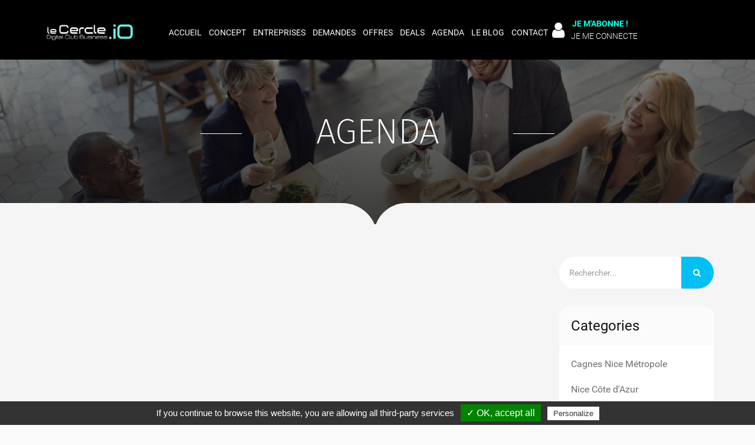

--- FILE ---
content_type: text/html; charset=UTF-8
request_url: https://www.lecercle.io/agenda/sophia-antipolis/
body_size: 6441
content:
<!DOCTYPE HTML>
<html lang="fr">
<head>
    <meta charset="UTF-8" />
        <title>Sophia-Antipolis - Agenda des évènements</title>
    <meta name="description" content="Sophia-Antipolis" />
    <meta name="keywords" content="" />
    <meta http-equiv="X-UA-Compatible" content="IE=edge">
    <meta name="viewport" content="width=device-width, initial-scale=1.0, maximum-scale=1.0, user-scalable=no"/>
    <meta name="apple-mobile-web-app-capable" content="yes">
	<meta name="MobileOptimized" content="320">
    <!--Favicon du site -->
    <link rel="shortcut icon" href="/site/templates/defaut/front/images/favicon_06.png" />

    <!--Fichiers CSS du site-->
                <link href="/site/templates/defaut/front/css/select2.min.css?v=1615806258" rel="stylesheet" type="text/css" />
<link href="/site/templates/defaut/front/css/main.css?v=1615806258" rel="stylesheet" type="text/css" />
<link href="/site/templates/defaut/front/css/custom.css?v=1615806258" rel="stylesheet" type="text/css" />
	<script type="text/javascript" src="/site/templates/defaut/front/javascript/tarteaucitron/tarteaucitron.js"></script>
	<script type="text/javascript">
	    tarteaucitron.init({
	        "hashtag": "#tarteaucitron", /* Ouverture automatique du panel avec le hashtag */
	        "highPrivacy": false, /* d�sactiver le consentement implicite (en naviguant) ? */
	        "orientation": "bottom", /* le bandeau doit �tre en haut (top) ou en bas (bottom) ? */
	        "adblocker": false, /* Afficher un message si un adblocker est d�tect� */
	        "showAlertSmall": false, /* afficher le petit bandeau en bas � droite ? */
	        "cookieslist": true, /* Afficher la liste des cookies install�s ? */
	        "removeCredit": true, /* supprimer le lien vers la source ? */
	        //"cookieDomain": ".example.com" /* Nom de domaine sur lequel sera pos� le cookie pour les sous-domaines */
	    });
	</script>
</head>

<body>
    <header class="header">
            </header>
    <nav>
        <div class="mj_header">
    <div class="container container-plus">
        <div class="row">
            <div class="col-lg-2 col-md-2 col-sm-12 col-xs-12">
                <div class="mj_logo">
                    <button style="height: 44px;width: 44px;" type="button" class="navbar-toggle collapsed mj_menu_mobile" data-toggle="collapse" data-target="#mj_menu" aria-expanded="false">
                        <span class="sr-only">MENU</span>
                        <span class="icon-bar"></span>
                        <span class="icon-bar"></span>
                        <span class="icon-bar"></span>
                    </button>

                    <div class="hidden-lg hidden-md hidden-sm pull-left">
                                                <a class="navbar-toggle mj_menu_mobile_login" href="/s-inscrire/"><i class="fa fa-user"></i><b></b></a>
                        <a class="navbar-toggle mj_menu_mobile_login mj_logintoggle" href="#" onclick="show_my_div('my_profile_div_login', 'id');"><i class="fa fa-lock"></i></a>
                                            </div>

                    <a href="/">                        <img class="logo_1" src="/site/templates/defaut/front/images/logo.png" class="img-responsive" alt="logo">
                        <img class="logo_2" src="/site/templates/defaut/front/images/logo-responsive.png" class="img-responsive" alt="logo">
                    </a>
                </div>
            </div>
            <div class="col-lg-9 col-md-10 col-sm-12 col-xs-12 menu_header">
                <div class="collapse navbar-collapse mj_navmenu mj_menutoggle" id="mj_menu">
                    <ul class="nav navbar-nav">
                        <!--Boucle de menu-->
                        <li><a href="/">Accueil</a></li>

                                                                                                                                                                                                <li class="">
                                                                <a href="#" target="_self">Concept</a>
                                                                                                <ul class="sub_menu">
                                
                                                                                                                                                                                                    <li class="">
                                                                <a href="/concept/local-business-act/" target="_self">Local Business Act</a>
                                                                                            </li>
                                
                                                                                                                                                                                                    <li class="">
                                                                <a href="/concept/le-fonctionnement/" target="_self">Le Fonctionnement</a>
                                                                                            </li>
                                
                                                                                                                                                                                                    <li class="">
                                                                <a href="/concept/au-coeur-de-votre-reseau/" target="_self">Au cœur de votre réseau</a>
                                                                                            </li>
                                
                                                                                                                                                                                                    <li class="">
                                                                <a href="/concept/faites-le-bon-choix/" target="_self">Faites le bon choix ! </a>
                                                                                            </li>
                                
                                                                                                                                                                                                    <li class="">
                                                                <a href="/concept/aide-a-l-utilisation/" target="_self">Aide à l'utilisation</a>
                                                                                            </li>
                                
                                                                                                                    </ul>
                            </li>
                                                                                                                                                                                                    <li class="">
                                                                <a href="/entreprises/" target="_self">Entreprises</a>
                                                                                            </li>
                                
                                                                                                                                                                                                    <li class="">
                                                                <a href="/demandes/" target="_self">Demandes</a>
                                                                                            </li>
                                
                                                                                                                                                                                                    <li class="">
                                                                <a href="/offres/" target="_self">Offres</a>
                                                                                            </li>
                                
                                                                                                                                                                                                    <li class="">
                                                                <a href="/deals/" target="_self">Deals</a>
                                                                                            </li>
                                
                                                                                                                                                                                                    <li class="current">
                                                                <a href="/agenda/" target="_self">Agenda</a>
                                                                                                <ul class="sub_menu">
                                
                                                                                                                                                                                                    <li class="">
                                                                <a href="/agenda/cagnes-nice-metropole/" target="_self">Cagnes Nice Métropole</a>
                                                                                            </li>
                                
                                                                                                                                                                                                    <li class="">
                                                                <a href="/agenda/nice-cote-d-azur/" target="_self">Nice Côte d'Azur</a>
                                                                                            </li>
                                
                                                                                                                                                                                                    <li class="">
                                                                <a href="/agenda/monaco/" target="_self">Monaco</a>
                                                                                            </li>
                                
                                                                                                                                                                                                    <li class="">
                                                                <a href="/agenda/cannes/" target="_self">Cannes</a>
                                                                                            </li>
                                
                                                                                                                                                                                                    <li class="">
                                                                <a href="/agenda/grasse/" target="_self">Grasse</a>
                                                                                            </li>
                                
                                                                                                                                                                                                    <li class="">
                                                                <a href="/agenda/nice-riviera-paillon/" target="_self">Nice Riviera Paillon</a>
                                                                                            </li>
                                
                                                                                                                                                                                                    <li class="">
                                                                <a href="/agenda/sophia-antipolis/" target="_self">Sophia-Antipolis</a>
                                                                                            </li>
                                
                                                                                                                                                                                                    <li class="">
                                                                <a href="/agenda/var-est/" target="_self">Var Est</a>
                                                                                            </li>
                                
                                                                                                                    </ul>
                            </li>
                                                                                                                                                                                                    <li class="">
                                                                <a href="/le-blog/" target="_self">Le Blog</a>
                                                                                            </li>
                                
                                                                                                                                                                                                    <li class="">
                                                                <a href="/contact/" target="_self">Contact</a>
                                                                                            </li>
                                
                                                                                                                                                            </ul>

                    <ul class="nav navbar-nav navbar-right mj_right_menu mj_withoutlogin_menu">
                        
                        <li class="hidden-xs superpos"><a href="/s-inscrire/"><b> Je m'abonne !</b></a></li>
                        <li class="hidden-xs superpos"><a class="mj_logintoggle" onclick="show_my_div('my_profile_div_login', 'id');">Je me connecte</a></li>
                        <li class="hidden-xs superpos user_icon"></li>
                                            </ul>
                </div>
                                <div class="mj_profilediv collapse" id="my_profile_div_login">
                                        <form class="header-top-nav-compte-form" action="/mon-compte/identifiez-vous/" method="post">
                        <input type="hidden" name="check" value="true" class="form-control" />
                        <input type="hidden" name="url_redirect" id="url_redirect" value="" />                        <div class="form-group">
                            <p>
                                <input type="email" name="email" id="email" value="" placeholder="E-mail" class="required form-control" />                            </p>
                        </div>
                        <div class="form-group">
                            <p>
                                <input type="password" name="password" id="password" value="" placeholder="Mot de passe" class="required form-control" />                            </p>
                        </div>
                        <div class="form-group">
                            <p>
                                <a class="inverse" style="font-size: 15px;" href="/mon-compte/identifiez-vous/mot-de-passe-oublie/">
                                    Mot de passe oublié ?                                </a>
                            </p>
                        </div>
                        <div class="mj_showmore"> <input href="#" class="mj_showmorebtn bg_color_1" type="submit" value="Se connecter" /></div>
                    </form>
                                    </div>
                            </div>
        </div>
    </div>
</div>
    </nav>
    <div class="content">
        <div class="mj_pagetitle">
        <img src="/site/uploaded/menuitems/fr_menuitems_bandeau_114.jpg" alt="Bandeau Menu">
        <div class="mj_mainheading_overlay"></div>
    <div class="mj_pagetitle_inner">
        <div class="container">
            <div class="row">
                <div class="col-lg-12 col-md-12 col-sm-12 col-xs-12">
                    <div class="mj_mainheading mj_toppadder80 mj_bottompadder80">
                        <h1>Agenda</h1>
                    </div>
                </div>
            </div>
        </div>
    </div>
</div>
<div class="mj_lightgraytbg mj_blogsidebar mj_bottompadder80 mj_toppadder30">
    <div class="container">
        <div class="row">
            <div class="col-lg-9 col-md-9 col-sm-12 col-xs-12">
                <div class="row">
                                    </div>
            </div>
            <div class="col-lg-3 col-md-3 col-sm-12 col-xs-12">
                <div class="mj_sidebar_wrapper">
                    <aside class="widget widget_search">
                        <form action="/agenda/sophia-antipolis/" method="post">
                            <div class="input-group">
                                <input type="text" name="filtre_designation" class="form-control" value="" placeholder="Rechercher...">
                                <span class="input-group-btn">
                                    <button class="btn btn-default" type="submit"><i class="fa fa-search"></i></button>
                                </span>
                            </div>
                        </form>
                    </aside>

                                        <aside class="widget widget_categories">
                        <h4 class="widget-title">Categories</h4>
                        <ul>
                                                        <li><a href="/agenda/cagnes-nice-metropole/">Cagnes Nice Métropole <i class="fa fa-check"></i></a></li>
                                                        <li><a href="/agenda/nice-cote-d-azur/">Nice Côte d'Azur <i class="fa fa-check"></i></a></li>
                                                        <li><a href="/agenda/monaco/">Monaco <i class="fa fa-check"></i></a></li>
                                                        <li><a href="/agenda/cannes/">Cannes <i class="fa fa-check"></i></a></li>
                                                        <li><a href="/agenda/grasse/">Grasse <i class="fa fa-check"></i></a></li>
                                                        <li><a href="/agenda/nice-riviera-paillon/">Nice Riviera Paillon <i class="fa fa-check"></i></a></li>
                                                        <li><a href="/agenda/sophia-antipolis/">Sophia-Antipolis <i class="fa fa-check"></i></a></li>
                                                        <li><a href="/agenda/var-est/">Var Est <i class="fa fa-check"></i></a></li>
                                                    </ul>
                    </aside>
                    
                                        <aside class="widget widget_posts">
                        <h4 class="widget-title">Réservation express</h4>
                        <ul>
                                                        <li>
                                <span>21/07/2020</span>
                                                                <a href="#" data-toggle="modal" data-target="#modal_login_agenda">Le Lagon à Mandelieu</a>
                                                                <!--<a href="/agenda/sophia-antipolis/pause-dejeuner-cannes-le-lagon-a-mandelieu/">Le Lagon à Mandelieu</a>-->
                            </li>
                                                        <li>
                                <span>23/07/2020</span>
                                                                <a href="#" data-toggle="modal" data-target="#modal_login_agenda">Les Terrasses à Sophia Antipolis</a>
                                                                <!--<a href="/agenda/sophia-antipolis/pause-dejeuner-sophia-antipolis-les-terrasses-a-sophia-antipolis/">Les Terrasses à Sophia Antipolis</a>-->
                            </li>
                                                        <li>
                                <span>03/09/2020</span>
                                                                <a href="#" data-toggle="modal" data-target="#modal_login_agenda">Westminster Hôtel &amp; Spa à Nice</a>
                                                                <!--<a href="/agenda/sophia-antipolis/pause-dejeuner-nice-cote-d-azur-westminster-hotel-spa-a-nice/">Westminster Hôtel &amp; Spa à Nice</a>-->
                            </li>
                                                        <li>
                                <span>17/09/2020</span>
                                                                <a href="#" data-toggle="modal" data-target="#modal_login_agenda">Golf de Saint Donat à Grasse</a>
                                                                <!--<a href="/agenda/sophia-antipolis/pause-dejeuner-grasse-golf-de-saint-donat-a-grasse/">Golf de Saint Donat à Grasse</a>-->
                            </li>
                                                    </ul>
                    </aside>
                    
                    <aside class="widget widget_categories">
                        <h4 class="widget-title">Archives</h4>
                        <ul>
                                                        <li><a href="/agenda/sophia-antipolis/index.html?year=2025">2025 <i class="fa fa-check"></i></a></li>
                                                    </ul>
                    </aside>
                </div>
            </div>
        </div>
    </div>
</div>
    </div>

    <!--<div class="modal fade mj_popupdesign" id="modal_login" tabindex="-1" role="dialog" aria-labelledby="Login">
    <div class="modal-dialog" role="document">
        <div class="modal-content">
            <div class="modal-header">
                <h4 style="font-size: 28px;line-height: 1;margin-bottom: 10px;" class="modal-title" id="Login">M<span style="font-size: 26px;">erci de vous identifier</span></h4>
                <p style="color: #FFF;">Pour accéder à cette page, vous devez être membre du cercle.</p>
                <p style="color: #FFF;">Si ce n'est pas le cas, nous vous invitons à vous inscrire en <a href="/s-inscrire/">cliquant ici.</a></p>
            </div>
            <div class="modal-body">
                <div class="col-lg-10 col-md-10 col-sm-12 col-xs-12 col-lg-offset-1 col-md-offset-1">
                    <div class="row">
                        <div class="mj_pricingtable mj_color_1 mj_freelancer_form_wrapper">
                            <form action="/mon-compte/identifiez-vous/" method="post">
                                <div class="mj_freelancer_form">
                                    <input type="hidden" name="check" value="true" class="form-control" />
                                                                        <input type="hidden" name="url_redirect" id="url_redirect" value="/agenda/sophia-antipolis/" />
                                    <div class="form-group">
                                        <input type="email" name="email" id="email" value="" placeholder="E-mail" class="required form-control" />                                    </div>
                                    <div class="form-group">
                                        <input type="password" name="password" id="password" value="" placeholder="Mot de passe" class="required form-control" />                                    </div>
                                </div>
                                <div class="mj_pricing_footer">
                                    <button class="btn btn-link" type="submit">Je me connecte</button>
                                </div>
                            </form>
                            <button type="button" class="close" data-dismiss="modal" aria-label="Close"><img src="/site/templates/defaut/front/images/close_popup.png" alt="Fermer"></button>
                        </div>
                    </div>
                </div>
            </div>
        </div>
    </div>
</div>-->

<div class="modal fade mj_popupdesign" id="modal_login" tabindex="-1" role="dialog" aria-labelledby="Login">
    <div class="modal-dialog" role="document">
        <div class="modal-content">
            <div class="col-md-6">
                <div class="modal-header">
                    <h4 style="font-size: 28px;line-height: 1;margin-bottom: 10px;" class="modal-title" id="Login">M<span style="font-size: 26px;">erci de vous identifier</span></h4>
                </div>
                <div class="modal-body">
                    <div class="col-lg-10 col-md-10 col-sm-12 col-xs-12 col-lg-offset-1 col-md-offset-1">
                        <div class="row">
                            <div class="mj_pricingtable mj_color_1 mj_freelancer_form_wrapper">
                                <form action="/mon-compte/identifiez-vous/" method="post">
                                    <div class="mj_freelancer_form">
                                        <input type="hidden" name="check" value="true" class="form-control" />
                                                                                <input type="hidden" name="url_redirect" id="url_redirect" value="/agenda/sophia-antipolis/" />
                                        <div class="form-group">
                                            <input type="email" name="email" id="email" value="" placeholder="E-mail" class="required form-control" />                                        </div>
                                        <div class="form-group">
                                            <input type="password" name="password" id="password" value="" placeholder="Mot de passe" class="required form-control" />                                        </div>
                                    </div>
                                    <div class="mj_pricing_footer">
                                        <button class="btn btn-link" type="submit">Je me connecte</button>
                                    </div>
                                </form>
                                <button type="button" class="close" data-dismiss="modal" aria-label="Close"><img src="/site/templates/defaut/front/images/close_popup.png" alt="Fermer"></button>
                            </div>
                        </div>
                    </div>
                </div>
            </div>

            <div class="col-md-6">
                <div class="modal-header">
                    <h4 style="font-size: 28px;line-height: 1;margin-bottom: 10px;" class="modal-title">P<span style="font-size: 26px;">as encore abonné ?</span></h4>
                    <p style="margin: 90px 0 0 0; font-weight: bold; color: #fff; text-transform: uppercase;">Pour accéder à cette page, vous devez être membre du cercle.</p>
                </div>
                <div class="modal-body">
                    <div class="col-lg-10 col-md-10 col-sm-12 col-xs-12 col-lg-offset-1 col-md-offset-1">
                        <div class="row">
                            <p class="text-center"><a class="mj_mainbtn mj_color_1btn" style="font-weight: bold; text-transform: uppercase !important;" href="/s-inscrire/" data-text="Je m'inscris"><span>Je m'inscris</span></a></p>
                        </div>
                    </div>
                </div>
            </div>
        </div>
    </div>
</div>

<!--<div class="modal fade mj_popupdesign" id="modal_login_agenda" tabindex="-1" role="dialog" aria-labelledby="Login">
    <div class="modal-dialog" role="document">
        <div class="modal-content">
            <div class="modal-header">
                <h4 style="font-size: 28px;line-height: 1;margin-bottom: 10px;" class="modal-title" id="Login">M<span style="font-size: 26px;">erci de vous identifier</span></h4>
                <p style="color: #FFF;">Pour réserver en ligne, vous devez être membre du Cercle 06. Pour vous identifier, <a href="/mon-compte/identifiez-vous/">cliquez ici</a>. Sinon, <a href="/s-inscrire/">abonnez-vous</a>.</p>
                <p style="color: #FFF;">Vous pouvez également effectuer votre réservation au tarif non remisé en utilisant votre système <a href="/agenda-paypal/">Paypal</a>.</p>
            </div>
            <div class="modal-body">
                <div class="col-lg-10 col-md-10 col-sm-12 col-xs-12 col-lg-offset-1 col-md-offset-1">
                    <div class="row">
                        <div class="mj_pricingtable mj_color_1 mj_freelancer_form_wrapper">
                            <form action="/mon-compte/identifiez-vous/" method="post">
                                <div class="mj_freelancer_form">
                                    <input type="hidden" name="check" value="true" class="form-control" />
                                                                        <input type="hidden" name="url_redirect" id="url_redirect" value="/agenda/sophia-antipolis/" />
                                    <div class="form-group">
                                        <input type="email" name="email" id="email" value="" placeholder="E-mail" class="required form-control" />                                    </div>
                                    <div class="form-group">
                                        <input type="password" name="password" id="password" value="" placeholder="Mot de passe" class="required form-control" />                                    </div>
                                </div>
                                <div class="mj_pricing_footer">
                                    <button class="btn btn-link" type="submit">Je me connecte</button>
                                </div>
                            </form>
                            <button type="button" class="close" data-dismiss="modal" aria-label="Close"><img src="/site/templates/defaut/front/images/close_popup.png" alt="Fermer"></button>
                        </div>
                    </div>
                </div>
            </div>
        </div>
    </div>
</div>-->

<div class="modal fade mj_popupdesign" id="modal_login_agenda" tabindex="-1" role="dialog" aria-labelledby="Login">
    <div class="modal-dialog" role="document">
        <div class="modal-content">
            <div class="col-md-6">
                <div class="modal-header">
                    <h4 style="font-size: 28px;line-height: 1;margin-bottom: 10px;" class="modal-title">D<span style="font-size: 26px;">éjà abonné ?</span></h4>
                    <p>Identifiez-vous ci-dessous</p>
                </div>
                <div class="modal-body">
                    <div class="col-lg-10 col-md-10 col-sm-12 col-xs-12 col-lg-offset-1 col-md-offset-1">
                        <div class="row">
                            <div class="mj_pricingtable mj_color_1 mj_freelancer_form_wrapper">
                                <form action="/mon-compte/identifiez-vous/" method="post">
                                    <div class="mj_freelancer_form">
                                        <input type="hidden" name="check" value="true" class="form-control" />
                                                                                <input type="hidden" name="url_redirect" id="url_redirect" value="/agenda/sophia-antipolis/" />
                                        <div class="form-group">
                                            <input type="email" name="email" id="email" value="" placeholder="E-mail" class="required form-control" />                                        </div>
                                        <div class="form-group">
                                            <input type="password" name="password" id="password" value="" placeholder="Mot de passe" class="required form-control" />                                        </div>
                                    </div>
                                    <div class="mj_pricing_footer">
                                        <button class="btn btn-link" type="submit">Je me connecte</button>
                                    </div>
                                </form>
                                <button type="button" class="close" data-dismiss="modal" aria-label="Close"><img src="/site/templates/defaut/front/images/close_popup.png" alt="Fermer"></button>
                            </div>
                        </div>
                    </div>
                </div>
            </div>
            <div class="col-md-6">
                <div class="modal-header">
                    <h4 style="font-size: 28px;line-height: 1;margin-bottom: 10px;" class="modal-title">P<span style="font-size: 26px;">as encore abonné ?</span></h4>
                    <p>Pour créer un compte, <a href="/s-inscrire/">cliquez ici</a>.</p>
                    <p style="margin: 90px 0 0 0; font-weight: bold; color: #fff; text-transform: uppercase;">Pour les non abonnés, effectuez directement votre réservation sur Paypal</p>
                </div>
                <div class="modal-body">
                    <div class="col-lg-10 col-md-10 col-sm-12 col-xs-12 col-lg-offset-1 col-md-offset-1">
                        <div class="row">
                            <p class="text-center"><a class="mj_mainbtn mj_color_1btn" style="font-weight: bold; text-transform: uppercase !important;" href="/agenda-paypal/" data-text="Je réserve maintenant"><span>Je réserve maintenant</span></a></p>
                            <!--<p class="text-center"><a class="mj_mainbtn mj_color_1btn" style="font-weight: bold; text-transform: uppercase !important;" href="https://www.paypal.com/webapps/shoppingcart?mid=6458161249194733036173181503306588&flowlogging_id=16c5c786bdb34#/checkout/shoppingCart" target="_blank" data-text="Je réserve maintenant"><span>Je réserve maintenant</span></a></p>-->
                        </div>
                    </div>
                </div>
            </div>
        </div>
    </div>
</div>

    <footer class="footer">
        <div class="mj_footer mj_toppadder80 mj_bottompadder80">
    <div class="container">
        <div class="row">
            <div class="col-lg-6 col-md-8 col-sm-8 col-xs-12 col-lg-offset-3 col-md-offset-2 col-sm-offset-2 col-xs-offset-0">
                <div class="mj_weight mj_bottompadder20">
                    <a href="/"><img src="/site/templates/defaut/front/images/footer_logo.png" class="img-responsive logo_footer" alt="Logo Le Cercle">
                    </a>
                    <p><span class="color_1">Diners, colloques, déjeuners d’affaires, découvertes de partenaires, soirées festives : il y a forcément une formule qui vous correspond parfaitement.
                    Optimisez votre participation, et gagnez à chaque rencontre.</span></p>
                </div>
                <div class="mj_weight mj_bottompadder20">
                    <span>Souscrire à la newsletter !</span>
                    <form action="/newsletter/" method="post" class="form-inline mj_newsletter">
                        <div class="form-group">
                            <input type="text" name="newsletters_abonnes_email" class="form-control" placeholder="Adresse E-mail">
                            <button class="mj_newsletterbtn"><img src="/site/templates/defaut/front/images/icon-mail.png" alt="images/icon-mail.png">
                            </button>
                        </div>
                    </form>
                </div>
                <div class="mj_weight mj_bottompadder20">
                    <div class="mj_sociallink">
                        <ul>
                            <li><a target="_blank" href="https://www.facebook.com/Le-Cercle-200601847209470/"><i class="fa fa-facebook"></i></a></li>
                            <li><a target="_blank" href="https://www.instagram.com/lecercleio/"><i class="fa fa-instagram"></i></a></li>
                            <li><a target="_blank" href="https://www.youtube.com/channel/UCN9NXy3kkPEp6sNiCAEZnsQ"><i class="fa fa-youtube"></i></a></li>
                        </ul>
                    </div>
                </div>
                <div class="mj_copyright">
                    <p class="footer_logos">
                        <img class="logo_club_business" src="/site/templates/defaut/front/images/logo_club_business.png">
                        <!--<img class="logo_upe" src="/site/templates/defaut/front/images/logo_upe.png">-->
                    </p>
                    <p>&copy; 2026<span style="color: #fff;"> CLUB BUSINESS 06 &amp; IDEAL-COM</span><a href="/conditions-generales-de-vente/"></a></p>
                    <p>Powered by <a href="http://www.ideal-com.com/" target="_blank">Ideal-com</a> // Distribué par le <a href="http://www.clubbusiness06.com/" target="_blank">CLUB BUSINESS 06</a></p>
                </div>
            </div>
            <div class="totop">
                <div class="gototop">
                    <a href="#">
                        <i class="fa fa-angle-up"></i>
                    </a>
                </div>
            </div>
        </div>
    </div>
</div>    </footer>
    <div class="info_window">
	<div class="ecran window_size"></div>
	<div class="tablette window_size"></div>
	<div class="mobile window_size"></div>
	<div class="print window_size"></div>
</div>

    <!--[if lt IE 9]>
			<![endif]-->

    <!--Fichiers JavaScript du template-->
                                                                                            	    <script type="text/javascript" src="/framework/templates/assets/global/plugins/respond.min.js?v=1615806257"></script>
<script type="text/javascript" src="/framework/templates/assets/global/plugins/excanvas.min.js?v=1615806257"></script>
<script type="text/javascript" src="/site/templates/defaut/front/javascript/app.js?v=1615806258"></script>
<script type="text/javascript" src="/site/templates/defaut/front/javascript/jquery-1.11.3.min.js?v=1615806258"></script>
<script type="text/javascript" src="/site/templates/defaut/front/javascript/bootstrap.js?v=1615806258"></script>
<script type="text/javascript" src="/site/templates/defaut/front/javascript/modernizr.custom.js?v=1615806258"></script>
<script type="text/javascript" src="/site/templates/defaut/front/javascript/plugins/rsslider/jquery.themepunch.tools.min.js?v=1615806258"></script>
<script type="text/javascript" src="/site/templates/defaut/front/javascript/plugins/rsslider/jquery.themepunch.revolution.min.js?v=1615806258"></script>
<script type="text/javascript" src="/site/templates/defaut/front/javascript/plugins/rsslider/revolution.extension.layeranimation.min.js?v=1615806258"></script>
<script type="text/javascript" src="/site/templates/defaut/front/javascript/plugins/rsslider/revolution.extension.navigation.min.js?v=1615806258"></script>
<script type="text/javascript" src="/site/templates/defaut/front/javascript/plugins/rsslider/revolution.extension.parallax.min.js?v=1615806258"></script>
<script type="text/javascript" src="/site/templates/defaut/front/javascript/plugins/rsslider/revolution.extension.slideanims.min.js?v=1615806258"></script>
<script type="text/javascript" src="/site/templates/defaut/front/javascript/plugins/countto/jquery.countTo.js?v=1615806258"></script>
<script type="text/javascript" src="/site/templates/defaut/front/javascript/plugins/owl/owl.carousel.js?v=1615806258"></script>
<script type="text/javascript" src="/site/templates/defaut/front/javascript/plugins/bootstrap-slider/bootstrap-slider.js?v=1615806258"></script>
<script type="text/javascript" src="/site/templates/defaut/front/javascript/plugins/bootstrap-confirm/bootstrap-confirm.js?v=1615806258"></script>
<script type="text/javascript" src="/site/templates/defaut/front/javascript/plugins/fancybox/jquery.fancybox.js?v=1615806258"></script>
<script type="text/javascript" src="/site/templates/defaut/front/javascript/plugins/fancybox/jquery.fancybox.pack.js?v=1615806258"></script>
<script type="text/javascript" src="/site/templates/defaut/front/javascript/jquery.mixitup.js?v=1615806258"></script>
<script type="text/javascript" src="/site/templates/defaut/front/javascript/plugins/jquery-ui/jquery-ui.js?v=1615806258"></script>
<script type="text/javascript" src="/site/templates/defaut/front/javascript/plugins/isotop/isotope.pkgd.js?v=1615806258"></script>
<script type="text/javascript" src="/site/templates/defaut/front/javascript/select2.min.js?v=1615806258"></script>
<script type="text/javascript" src="/site/templates/defaut/front/javascript/jquery.matchHeight-min.js?v=1615806258"></script>
<script type="text/javascript" src="/site/templates/defaut/front/javascript/custom.js?v=1615806258"></script>
    <!--Start of Zendesk Chat Script-->
	<!--<script type="text/javascript">
		window.$zopim||(function(d,s){var z=$zopim=function(c){z._.push(c)},$=z.s=
		d.createElement(s),e=d.getElementsByTagName(s)[0];z.set=function(o){z.set.
		_.push(o)};z._=[];z.set._=[];$.async=!0;$.setAttribute("charset","utf-8");
		$.src="https://v2.zopim.com/?5Zqjak8MAPD4mwuj4tEpUq7pQGtaxCas";z.t=+new Date;$.
		type="text/javascript";e.parentNode.insertBefore($,e)})(document,"script");
	</script>-->
	<!--End of Zendesk Chat Script-->

    <!--<div id="fb-root"></div>
    <script>(function(d, s, id) {
          var js, fjs = d.getElementsByTagName(s)[0];
          if (d.getElementById(id)) return;
          js = d.createElement(s); js.id = id;
          js.src = "//connect.facebook.net/fr_FR/sdk.js#xfbml=1&version=v2.8&appId=1921039398129562";
          fjs.parentNode.insertBefore(js, fjs);
        }(document, 'script', 'facebook-jssdk'));
    </script>-->

        <!--<script type="text/javascript">
        (function(i,s,o,g,r,a,m){i['GoogleAnalyticsObject']=r;i[r]=i[r]||function(){
        (i[r].q=i[r].q||[]).push(arguments)},i[r].l=1*new Date();a=s.createElement(o),
        m=s.getElementsByTagName(o)[0];a.async=1;a.src=g;m.parentNode.insertBefore(a,m)
        })(window,document,'script','//www.google-analytics.com/analytics.js','ga');

        ga('create', 'UA-117197296-1', 'www.lecercle.io');
        ga('send', 'pageview');
    </script>-->
    
		<script type="text/javascript">
		tarteaucitron.user.analyticsUa = 'UA-117197296-1';
		tarteaucitron.user.analyticsMore = function () { /* add here your optionnal ga.push() */ };
		(tarteaucitron.job = tarteaucitron.job || []).push('analytics');
	</script>
	
	<script type="text/javascript">
        tarteaucitron.user.zopimID = '5Zqjak8MAPD4mwuj4tEpUq7pQGtaxCas';
        (tarteaucitron.job = tarteaucitron.job || []).push('zopim');
    </script>

	<script type="text/javascript">
        (tarteaucitron.job = tarteaucitron.job || []).push('facebook');
    </script>
</body>
</html>


--- FILE ---
content_type: text/html; charset=UTF-8
request_url: https://www.lecercle.io/site/templates/defaut/front/javascript/jquery.php?_=1769967019549
body_size: 709
content:
var _ = 1769967019549;
var action_name = 'index';
var app = 'front';
var class_action = 'produits-index';
var class_name = 'actionproduits';
var controler_method = 'index';
var controler_name = 'produits';
var devise_version = 'mono';
var devises_id = 1;
var devises_list = 1;
var domain_id = 1;
var domain_list = 1;
var domain_manifest = '';
var domain_version = 'mono';
var env = 'prod';
var fw_action_app_path = '/framework/actions/defaut/front';
var fw_action_app_real_path = '/var/web/lecercle06/htdocs/framework/actions/defaut/front';
var fw_action_path = '/framework/actions';
var fw_action_real_path = '/var/web/lecercle06/htdocs/framework/actions';
var fw_assets_path = '/framework/templates/assets';
var fw_assets_real_path = '/var/web/lecercle06/htdocs/framework/templates/assets';
var fw_config_forms_path = '/framework/config/forms';
var fw_config_forms_real_path = '/var/web/lecercle06/htdocs/framework/config/forms';
var fw_config_install_maj_path = '/framework/config/install/maj';
var fw_config_install_maj_real_path = '/var/web/lecercle06/htdocs/framework/config/install/maj';
var fw_config_install_path = '/framework/config/install';
var fw_config_install_real_path = '/var/web/lecercle06/htdocs/framework/config/install';
var fw_config_path = '/framework/config';
var fw_config_real_path = '/var/web/lecercle06/htdocs/framework/config';
var fw_css_path = '/framework/templates/defaut/front/css';
var fw_css_real_path = '/var/web/lecercle06/htdocs/framework/templates/defaut/front/css';
var fw_img_path = '/framework/templates/defaut/front/images';
var fw_img_real_path = '/var/web/lecercle06/htdocs/framework/templates/defaut/front/images';
var fw_js_path = '/framework/templates/defaut/front/javascript';
var fw_js_real_path = '/var/web/lecercle06/htdocs/framework/templates/defaut/front/javascript';
var fw_lib_modules_path = '/framework/lib/framework/modules';
var fw_lib_modules_real_path = '/var/web/lecercle06/htdocs/framework/lib/framework/modules';
var fw_lib_path = '/framework/lib';
var fw_lib_real_path = '/var/web/lecercle06/htdocs/framework/lib';
var fw_path = '/framework';
var fw_real_path = '/var/web/lecercle06/htdocs/framework';
var fw_tpl_app_path = '/framework/templates/defaut/front';
var fw_tpl_app_real_path = '/var/web/lecercle06/htdocs/framework/templates/defaut/front';
var fw_tpl_path = '/framework/templates';
var fw_tpl_real_path = '/var/web/lecercle06/htdocs/framework/templates';
var html = 'html5';
var http_protocol = 'https://';
var lang = 'fr';
var lang_list = 'fr';
var lang_path = '';
var lang_version = 'mono';
var mode = 'wget';
var myclass_name = 'myactionproduits';
var path = '';
var real_path = '/var/web/lecercle06/htdocs';
var server_name = 'https://www.lecercle.io';
var site_action_app_path = '/site/actions/defaut/front';
var site_action_app_real_path = '/var/web/lecercle06/htdocs/site/actions/defaut/front';
var site_action_path = '/site/actions';
var site_action_real_path = '/var/web/lecercle06/htdocs/site/actions';
var site_config_forms_path = '/site/config/forms';
var site_config_forms_real_path = '/var/web/lecercle06/htdocs/site/config/forms';
var site_config_path = '/site/config';
var site_config_real_path = '/var/web/lecercle06/htdocs/site/config';
var site_css_path = '/site/templates/defaut/front/css';
var site_css_real_path = '/var/web/lecercle06/htdocs/site/templates/defaut/front/css';
var site_domain = 'www.lecercle.io';
var site_host = 'https://www.lecercle.io';
var site_img_path = '/site/templates/defaut/front/images';
var site_img_real_path = '/var/web/lecercle06/htdocs/site/templates/defaut/front/images';
var site_js_path = '/site/templates/defaut/front/javascript';
var site_js_real_path = '/var/web/lecercle06/htdocs/site/templates/defaut/front/javascript';
var site_lng_path = '/site/lng';
var site_lng_real_path = '/var/web/lecercle06/htdocs/site/lng';
var site_log_path = '/site/logs';
var site_log_real_path = '/var/web/lecercle06/htdocs/site/logs';
var site_path = '/site';
var site_real_path = '/var/web/lecercle06/htdocs/site';
var site_tpl_app_path = '/site/templates/defaut/front';
var site_tpl_app_real_path = '/var/web/lecercle06/htdocs/site/templates/defaut/front';
var site_tpl_path = '/site/templates';
var site_tpl_real_path = '/var/web/lecercle06/htdocs/site/templates';
var site_uploaded_path = 'site/uploaded';
var site_url = 'https://www.lecercle.io';
var site_url_lang = 'https://www.lecercle.io';
var start = 1769967017.9623;
var url_type = 'menuitem';


--- FILE ---
content_type: text/css
request_url: https://www.lecercle.io/site/templates/defaut/front/css/main.css?v=1615806258
body_size: 348
content:
/*
Copyright (c) 2015 
------------------------------------------------------------------
[Master Stylesheet]

Project:	MeshJobs Multipurpose Responsive HTML Template
Version:	1.1
Author: 	DigiSamaritan
Website: 	digisamaritan.com
Purchase: 	http://themeforest.net/user/DigiSamaritan
-------------------------------------------------------------------
*/

@import url("bootstrap.css");
@import url("font-awesome.css");
@import url("fonts.css");
@import url("animate.css");
@import url("../javascript/plugins/fancybox/jquery.fancybox.css");
@import url("../javascript/plugins/rsslider/settings.css");
@import url("../javascript/plugins/rsslider/layers.css");
@import url("../javascript/plugins/rsslider/navigation.css");
@import url("../javascript/plugins/jquery-ui/jquery-ui.css");
@import url("../javascript/plugins/bootstrap-slider/bootstrap-slider.css");
@import url("../javascript/plugins/owl/owl.carousel.css");
@import url("style.css");


--- FILE ---
content_type: text/css
request_url: https://www.lecercle.io/site/templates/defaut/front/css/custom.css?v=1615806258
body_size: 8440
content:
/*---------------- Preloader Start---------------*/

.mj_preloader .loading-text {
	right: 15px;
}

/*------ Preloader End-----------*/

/* COULEURS */

.color_1 {color: #00ffea;}
.color_2 {color: #00bff3;}
.bg_color_1 {background-color: #00ffea;}
.bg_color_2 {background-color: #00bff3;}

.link_home a {width: auto; height: auto; font-size: 16px; border: none;}
.link_home a span:hover {text-decoration: underline;}

.ico_panier-hover {display: none;}
.btn_basket:hover .ico_panier {display: none;}
.btn_basket:hover .ico_panier-hover {display: inline-block;}

/* HOME */

.bouton_paypal {padding: 10% 20% !important;}

/* CONTACT */

.mj_contact_detail {margin-top: 10px;}

/*----------- Normal Css Start ------------*/

body {
	font-size: 16px;
}

.mj_workit {
	width: 101%;
}

.mj_pink_text {
	color: #ff025c;
}


.mj_logo a img {
	padding-top: 40px;
	padding-bottom: 6px;
	max-width: 100%;
	height: auto;
}

.logo_2 {display: none;}

@media screen and (min-width: 1441px) {
	.mj_logo {margin-left: -180px;}

	.mj_logo a img {
		padding-top: 20px;
		padding-bottom: 6px;
		max-width: none;
		height: auto;
	}
}

@media screen and (max-width: 990px) {
	.logo_1 {display: none !important;}
	.logo_2 {display: inherit;}
	.mj_logo a img {padding-top: 20px;}
}

.mj_mail_text,
.mj_mail_text:hover,
.mj_mail_text:focus {
	color: #ff025c;
	font-weight: bold;
	font-size: 17px;
}

.mj_num_text,
.mj_num_text:hover,
.mj_num_text:focus {
	color: #00BFF3;
	font-weight: bold;
	font-size: 17px;
}

.mj_pagetitle img {
	width: 100%;
	max-height: 280px;
	object-fit: cover;
}

.mj_login_form_wrapper h3 {
	font-size: 20px;
	color: #00bff3 !important;
	padding-bottom: 10px;
	margin-bottom: 30px;
	text-align: left;
	border-bottom: 1px solid #00bff3 !important;
}

.mobile {
	background-image: url(../images/accueil_mobile_background.jpg);
}

.tarifs {
	background: url(../images/accueil_tarifs.jpg) no-repeat center center;
	min-height: 818px;
}

.tarifs .mj_pricingtableHome {
	position: relative;
}

.tarifs .telecharger_brochure {
	position: absolute;
	top: -16px;
	right: -296px;
	width: 144px;
	height: 151px;
	line-height: 16px;
	padding: 55px 18px 0 22px;
	background: url(../images/bg_telecharger_brochure.png) no-repeat center center;
	font-family: Arial;
	font-size: 14px;
	font-weight: bold;
	color: #fff;
	text-align: center;
}

.mj_formdiv .form-group {
	float: left;
	width: 100%;
	margin-bottom: 20px;
}

.mj_formdiv .form-group label {
	color: #111111;
	text-transform: capitalize;
	margin-bottom: 10px;
	font-size: 15px;
}

.mj_formdiv .form-group .form-control {
	border: 1px solid transparent;
	box-shadow: none;
	height: auto;
	padding: 10px 15px;
	background-color: #f5f5f5;
}

.mj_formdiv .form-group label span {
	width: auto;
	font-size: 13px;
	font-weight: normal;
}

.mj_formdiv .form-group p {
	color: #959595;
	float: left;
	width: 100%;
	font-size: 13px;
	margin: 10px 0;
}

.mj_formdiv h3 {
	font-size: 30px;
	font-weight: 300;
	color: #111111;
	text-transform: capitalize;
}

.mj_formdiv .form-group .form-control.mj_small_input {
	width: 45%;
	float: left;
}

input.form-control.required {
	background-image: url(../images/asterisque.png);
	background-position: 95% center;
	background-repeat: no-repeat;
}

.buttonForm {
	width: 100%;
	padding: 19px !important;
	border-radius: 0 0 20px 20px !important;
}

.mj_pricingtableHome ul li {
	font-size: 14px;
	list-style: none;
}

.mj_testimonial_data {
	padding: 20px 40px;
}

.mj_testimonial_data h4 {
	font-size: 20px;
	color: #000;
	text-transform: none;
}

.mj_testimonial_slider_content .owl-carousel .owl-dots .owl-dot span:hover {
	background-color: #ff025c;
	border-color: #ff025c;
}
.mj_testimonial_slider{
	position: absolute !important;
}

.mj_joblogo img {
	height: 262px !important;
	object-fit: contain !important;
}

.vcenter {
	display: inline-block;
	vertical-align: middle;
}

.mj_mainheading_overlay {
	background-color: rgba(0, 0, 0, 0.0) !important;
}

.mj_mainheading h1 span {
	font-size: inherit;
}

.mj_mainheading h2 span {
	font-size: inherit;
}

.mj_mainheading h3 span {
	font-size: inherit;
}

.mj_mainheading h1,
.mj_mainheading h2,
.mj_mainheading h3 {
	text-transform: none;
}

.mj_pagetitle .mj_mainheading h1 {
	text-transform: uppercase;
}

.mj_overlay_inner h1 {
	padding-bottom: 10px;
	padding-top: 0px;
}
.mj_mainheading{
	margin-bottom: 60px !important;
}

h1.mj_mainheading {
	float: left;
	width: 100%;
	padding-bottom: 15px;
	margin: 0;
	font-family: "FiraSans-ExtraLight";
	font-size: 65px;
	font-weight: 100;
	color: #000;
}

h2.mj_mainheading {
	position: relative;
	float: left;
	width: 100%;
	padding-bottom: 30px;
	margin: 0;
	font-family: "FiraSans-ExtraLight";
	font-size: 48px;
	font-weight: 600;
	text-align: left;
	color: #000;
}

h3.mj_mainheading {
	position: relative;
	float: left;
	width: 100%;
	padding-bottom: 10px;
	margin: 0;
	font-family: "FiraSans-Regular";
	font-size: 28px;
	font-weight: 600;
	text-align: left;
	color: #333;
}

.mj_paginations .pagination li:first-child a,
.mj_paginations .pagination li:last-child a {
	width: auto;
}

.pagination li a span {
	display: contents;
}

.mj_pagetitle2 .mj_pagetitleimg img {
	object-fit: cover;
	max-height: 450px;
}

.mj_footer {
	background-color: #000;
}

.widget_abonnement_h3 {
	padding-top: 14px;
	padding-bottom: 0;
	font-family: "futura_ltbook";
	font-size: 36px;
	font-weight: bold;
	color: #ff025c !important;
}

.mj_pricing_heading h3.widget_abonnement_h3 > span {
	font-size: 60px !important;
	color: #ff025c !important;
}

.mj_btnyellow:before,.mj_btnyellow:after {
	background-color: #00BFF3 !important;
}
.mj_btnyellow {
	border-color: #00BFF3 !important;
}

.form_search .mj_btnyellow:before,.form_search .mj_btnyellow:after {
	background-color: #00ffea !important;
}

.form_search .mj_btnyellow {
	border-color: #00ffea !important;
}

.mj_btnlookgreen:before,
.mj_btnlookgreen:after {
	border-color: #46B79E !important;
	background-color: #46B79E !important;
}

.mj_btnlookgreen {
	border-color: #46B79E !important;
}
.mj_btnlookgreen span {
	color: #46B79E !important;
}

.mj_greenbtn {
	background-color: #ff025c !important;
}
.mj_filter ul li:hover a, .mj_filter ul li.active a {
	border-bottom: 1px solid #00ffea !important;
	color: #00ffea !important;
}
.select-wrapper:hover {
	border: 1px solid #00BFF3 !important;
}

/*.mj_recent_workit:hover .mj_workit_innerfooter {
	background-color:#FF025C;
}*/
body{
	overflow-x: hidden;
}
.mj_btnyellow:hover span {
	color: #00ffea !important;
}

.mj_feature_temoignages_slider .owl-dots {
	margin-bottom: -43px;
}

.mj_feature_temoignages_slider .mj_clientlogo {
	padding-top: 5px;
	padding-bottom: 5px;
}
.mj_articleslider .owl-dots{
	margin-top: 0px;
	margin-bottom: 60px;
}
.mj_detaildiv span {
	float: none !important;
}
.mj_detaildiv .mj_video span {
	padding-bottom: 0px;
	margin-bottom: -27px;
}
.mj_detaildiv .mj_video .owl-dots {
	position: relative;
	margin-top: 10px;
}
.mj_detaildiv .mj_video .owl-nav .owl-next,.mj_detaildiv .mj_video .owl-nav .owl-prev {
	margin-top: -6% !important;
}
.mj_profilediv, .mj_likedetails, .mj_notification_detail {
	top: 106% !important;
}
.select2-search__field{
	padding-top: 5px !important;
}
.mj_tabcontent .table tr td h4 a {
	text-transform: none !important;
}
.mj_formdiv h3 {
	text-transform: none !important;
}
.mj_social_media_section ul li {
	padding-bottom: 15px;
}

#my_profile_div, #my_profile_div_login{
 top: 90px !important;
 padding-top: 0;
}

.selectPlaceHold + .select2-container .select2-selection__rendered {
	margin-top: 8px !important;
}

.mj_iphonemockup img.img-responsive {margin: 0 auto;}

/*----------- Normal Css End ------------*/


/*-------- Main menu Start ---------*/

.mj_navmenu ul li a {
	padding: 10px 6px;
}

.mj_navmenu ul li:hover a, .mj_navmenu ul li.active a {
	border-bottom-color: #00ffea;
	color: #00ffea;
}

ul.mj_right_menu li a {
	margin: 0;
	padding: 2px 5px;
	line-height: normal;
}

ul.mj_right_menu li:nth-child(2):hover a {color: #00ffea;}

ul.mj_login_menu li {
	float: none;
	display: inline-block;
}

ul.mj_right_menu.mj_login_menu li a {
	margin: 0 !important;
}

.mj_likedetails,
.mj_notification_detail {
	width: 215px;
}

.mj_profilediv .mj_checkbox label {
	border: 2px solid #ff025c;
}

.g-square img {border-radius: 0 !important;}


.btn_basket img {border-radius: 0 !important; width: 20px;}

.log_off {position: absolute; width: 200px; top: 106px; right: 64px; background: linear-gradient(rgba(0,0,0,1), rgba(0,0,0,0.8));border: 1px solid #00ffea;}
.log_off a {color: #fff;}
.log_off a:hover {color: #00ffea;}
.log_off i {font-size: 27px; padding: 10px 20px;}

.log_off::before {content: ''; position: absolute; background-image: url(../images/black_arrow_small-2.png); top: -18px; right: 77px; width: 33px; height: 18px;}

.mj_profilediv {
	width: 455px;
	background: linear-gradient(rgba(0,0,0,1), rgba(0,0,0,0.8));
	border-radius: 0 !important;
	border: 1px solid #00ffea;
}

#my_profile_div_login {width: auto;}
input.bg_color_1 {color: #fff; border: 1px solid #00ffea !important; border-radius: 0 !important; margin-bottom: 5px;}
input.bg_color_1:hover {color: #00ffea; background-color: transparent;}

#my_profile_div_login a.inverse {color: #00ffea;}


.mj_profilediv::before {background-image: url(../images/black_arrow_small-2.png); top: -18px; right: 77px; width: 33px;}

.mj_profilediv ul li {width: 33.3333%; min-height: 153px;}

/*.mj_profilediv ul li:hover {border: 4px solid #00ffea;}*/

.mj_profilediv ul li:first-child {border-right: 1px solid #313938; border-bottom: 1px solid #313938;}
.mj_profilediv ul li:nth-child(2) {border-right: 1px solid #313938; border-bottom: 1px solid #313938;}
.mj_profilediv ul li:nth-child(3) {border-bottom: 1px solid #313938;}
.mj_profilediv ul li:nth-child(4) {border-right: 1px solid #313938; border-bottom: 1px solid #313938;}
.mj_profilediv ul li:nth-child(5) {border-right: 1px solid #313938; border-bottom: 1px solid #313938;}
.mj_profilediv ul li:nth-child(6) {border-bottom: 1px solid #313938;}
.mj_profilediv ul li:nth-child(7) {border-right: 1px solid #313938; border-bottom: 1px solid #313938;}
.mj_profilediv ul li:nth-child(8) {border-right: 1px solid #313938; border-bottom: 1px solid #313938;}
.mj_profilediv ul li:nth-child(9) {border-bottom: 1px solid #313938;}

.mj_profilediv ul li:last-child a {
	background: none;
	border-radius: 0;
}

.mj_profilediv ul li a {
	padding: 20px 30px !important;
	color: #fff;
	text-align: center;
	border: 4px solid transparent;
}

.mj_profilediv ul li:nth-child(5) a {padding-bottom: 43px !important;}
.mj_profilediv ul li:nth-child(6) a {padding-bottom: 43px !important;}
.mj_profilediv ul li:nth-child(8) a {padding: 20px !important;}

.mj_profilediv ul li:hover a {background-color: #00ffea; color: #fff; border: 4px solid #00ffea;}

.mj_profilediv ul li a img {
	display: block;
	margin: 0 auto 10px;
}

.mj_profilediv ul li:first-child a img {padding-top: 6px;}
.mj_profilediv ul li:nth-child(2) a img {padding-top: 21px;}
.mj_profilediv ul li:nth-child(3) a img {padding-top: 7px;}
.mj_profilediv ul li:nth-child(4) a img {padding-top: 17px;}
.mj_profilediv ul li:nth-child(5) a img {padding-top: 10px;}
.mj_profilediv ul li:nth-child(6) a img {padding-top: 18px;}
.mj_profilediv ul li:nth-child(7) a img {padding-top: 10px;}
.mj_profilediv ul li:nth-child(8) a img {padding-top: 13px;}

.mj_search_option {
	width: 72%;
}

.mj_menu_mobile {
	width: 44px;
	height: 44px;
	opacity: 1;
}

.mj_menu_mobile_login {
	width: 44px;
	height: 44px;
	margin-left: 4px !important;
	font-size: 25px;
	color: #FFF;
	border: solid 1px #FFF;
	background-color: transparent !important;
	opacity: 1;
}

ul.mj_withoutlogin_menu {
	position: relative;
	width: 18%;
}

ul.mj_withoutlogin_menu li a b {padding: 2px 2px; color: #00ffea;}
ul.mj_withoutlogin_menu li:hover a b {color: #fff; background-color: transparent;}
ul.mj_withoutlogin_menu li:nth-child(2):hover a, ul.mj_withoutlogin_menu li:nth-child(3):hover a {
	color: #00ffea;
}

ul.mj_right_menu.mj_withoutlogin_menu:before{
    content: "\f007";
    color: white;
    display: inline-block;
    font: normal normal normal 30px/1 FontAwesome;
    text-rendering: auto;
    -webkit-font-smoothing: antialiased;
    -moz-osx-font-smoothing: grayscale;
    margin-left: -27px;
	position: absolute;
	left: 0;
	top: 50%;
	transform: translateY(-50%);
}


.mj_mainheading p {
	line-height: 30px;
	padding: 0 20%;
}

/*-------- Main menu End ---------*/


/*-------- Sub Menu Css start ----------*/

.mj_navmenu ul li ul.sub_menu {
	border-top: 2px solid #00ffea;
}

/*-------- Sub Menu Css end -----------*/


/*-------- Job list section start ----------*/

.mj_tabcontent .table tr:first-child td:first-child {
	/*box-shadow: inset 3px 0px 0px #00bff3;*/
	box-shadow: none;
}

.mj_tabcontent .table tr:nth-child(2) td:first-child {
	/*box-shadow: inset 3px 0px 0px #00bff3;*/
	box-shadow: none;
}

.mj_tabcontent .table tr:nth-child(3) td:first-child {
	/*box-shadow: inset 3px 0px 0px #00bff3;*/
	box-shadow: none;
}

input.mj_showmorebtn {
	display: inline-block;
	padding: 10px 23%;
	border-radius: 0px 0px 50px 50px;
	text-transform: uppercase;
	font-size: 14px;
	text-decoration: none;
	font-weight: 600;
	border: none;
}

input.mj_showmorebtn_update {
	display: inline-block;
	padding: 22px 23%;
	border-radius: 0px 0px 50px 50px;
	text-transform: uppercase;
	font-size: 18px;
	text-decoration: none;
	font-weight: bold;
	border: none;
}

.mj_showmorebtn, a.mj_showmorebtn {
	text-align: center;
}

/*-------- Job list section End ----------*/


/*-------- Main heading start --------*/

.mj_offers_heading h1:after {
	border-bottom: 2px solid #ff025c;
}

.navbar-nav > li > a {
	line-height: 30px;
}

/*-------- Main heading end --------*/


/*------ Counter Section start -------*/

.mj_countdiv .mj_countdata span {
	color: #00bff3;
}

/*------ Counter Section end -------*/


/*------- testimonial Section Start ---------*/

.mj_overlay_inner h1 span.mj_pink_text {
	font-size: 60px;
}

.mj_overlay_inner h1 span.color_1 {
	font-size: 60px;
}

/*------- testimonial Section End ---------*/


/*--------- pricing section start ---------*/

.mj_table_price {
	line-height: 90px;
}

.mj_pinktable {
	box-shadow: inset 0px 3px 0px #ff025c;
}

.mj_pinktable .mj_table_price {
	border-color: #ff025c;
	color: #ff025c;
}

.mj_pinktable .mj_pricing_heading span {
	color: #ff025c;
}

.mj_pinktable .mj_pricing_footer {
	background-color: #ff025c;
}

.mj_pricing_footer button {
	color: #fff;
	text-decoration: none;
	font-weight: bold;
	font-size: 20px;
	text-transform: uppercase;
}

.mj_pricing_footer button:hover {
	text-decoration: none;
	color: #fff;
}

/*--------- pricing section end ---------*/


/*--------- recent article section start ---------*/

.mj_articleimgsmall {
	float: left;
	width: 100%;
	position: relative;
}

.mj_articleimgsmall img {
	border-radius: 13px 13px 0px 0px;
	width: 100%;
	max-width: 262px;
	margin: 0 auto;
}

/*--------- recent article section end ---------*/


/*----------- button css start -------*/

.circular {
	width: 263px;
	height: 263px;
	border-radius: 50%;
	-webkit-border-radius: 50%;
	-moz-border-radius: 50%;
	background-color: transparent;
	box-shadow: 0 0 8px rgba(0, 0, 0, .8);
	-webkit-box-shadow: 0 0 8px rgba(0, 0, 0, .8);
	-moz-box-shadow: 0 0 8px rgba(0, 0, 0, .8);
	text-align: center;
	display: table-cell;
	vertical-align: middle;
}

.mj_tabcontent .table tr td span {
	padding-top: 17px;
}

.mj_darkbluebtn {
	background-color: #00bff3;
	color: #fff;
	text-decoration: none;
	font-weight: bold;
	border-radius: 10px 10px 10px 10px;
}

.mj_darkbluebtn:hover {
	background-color: #0099c2;
}

/*----------- button css end -------*/


/*---------- jobs page start ----------*/

.player-holder {
	height: 350px;
	max-width: 650px;
	background: blue;
}

.player-thumb {
	height: 100%;
	border-radius: 100%;
	overflow: hidden;
	background: url(http://www.whatcar.com/car-leasing/images/vehicles/medium/100895.jpg);
	background-repeat: no-repeat;
	background-size: 100% 100%;
}

/*----------jobs page end ----------*/


/*--------- Post a Job Page Start --------*/

.mj_postdiv .form-group {
	float: none;
}

#myModalContactContent {
	text-align: left;
}

/*--------- Post a Job Page End --------*/


/*-------- companies page start ---------*/

.mj_filter {
	text-align: left;
}

.mj_filter ul li a:hover {
	border-bottom: 1px solid #ff025c;
}

.mj_filter ul li:hover a,
.mj_filter ul li.active a {
	border-bottom: 1px solid #ff025c;
}

.mj_filter .form-control {
	height: auto;
	padding: 14px;
}

.mj_filter .select-wrapper {
	background-position: 100% -71px;
	height: auto;
	padding: 4px;
}

.select-wrapper select {
	width: 92%;
}

.mj_filter .form-group {
	width: 100%;
}

.mj_filter .form-group input {
	border: 0px;
	box-shadow: none;
}

.mj_filter .form-group input:focus {
	outline: none;
	border: 0px;
}

.mj_filter select {
	border: 0px;
}

.mj_filter select:focus {
	outline: none;
	border: 0px;
}

.mj_filter .mj_mainbtn {
	padding: 14px 60px;
	text-align: center;
}

.mj_mainbtn {
	text-transform: none !important;
}

.mj_filter .mj_mainbtn>span {
	color: #ffffff;
}

.mj_filter .mj_mainbtn::before {
	padding-top: 13px;
}

.mj_filter .mj_mainbtn::before,
.mj_mainbtn::after {
	height: 55%;
}

.mj_tabcontent .table {
	position: relative;
	float: left;
	margin: 0;
	box-shadow: 0px 55px 29px -50px rgba(0, 0, 0, 0.2) inset;
}

.labelmail {
	width: 95%;
}

.mj_tabcontent .table tr td span {
	/*color: #fff;*/
}

.mj_filter .mj_mainbtn {
	padding: 14px 40px;
	text-align: center;
}

.mj_pinkbtn, .mj_pinkbtn:hover {
	background-color: #ff025c;
	color: #fff;
	text-decoration: none;
}

.mj_color_1btn, .mj_color_1btn:hover {
	background-color: #00ffea;
	color: #fff;
	text-decoration: none;
}

.mj_color_2btn, .mj_color_2btn:hover {
	background-color: #00bff3;
	color: #fff;
	text-decoration: none;
}

.mj_bigpinkbtn {
	font-size: 31px;
	font-weight: bold;
	background-color: #ff025c;
	text-align: center;
	text-transform: uppercase;
	padding: 18px 20px;
	vertical-align: middle;
	color: #FFF;
	/* margin-left: 30px;*/
}

.mj_bigpinkbtn::before {
	padding-top: 17px;
}

.mj_bigpinkbtn::before,
.mj_bigpinkbtn::after {
	font-size: 31px;
	font-weight: bold;
	font-family: 'Roboto', sans-serif;
	text-align: center;
	text-transform: uppercase;
}

/*-------- companies page end ---------*/


/*-------- Contact page start ---------*/

.mj_contact_form h1 {
	text-transform: capitalize;
}

.mj_contact_detail p a {
	color: #fff;
}

/*-------- Contact page end ---------*/


/*-------- Annonces page start ---------*/

.mj_top_searchbox .mj_mainbtn {
	padding: 14px 40px;
	text-align: center;
}

.mj_btnyellow:hover span {
	/*color: #000;*/
}

.mj_btnyellow {
	background-color: #00BFF3;
}

.mj_btnyellow:hover i.fa-search {color: #00BFF3;}

/*-------- Annonces page end ---------*/


/*-------- Product Single page start ---------*/

.mj_product_slider_nav {
	position: relative;
}

.mj_contact_form h1 {
	text-transform: capitalize;
}

/*-------- Product Single page end ---------*/


/*-------- Other start ---------*/

.row-centered {
	text-align: center;
}

.col-centered {
	display: inline-block;
	float: none;
	/* reset the text-align */
	text-align: left;
	/* inline-block space fix */
	margin-right: -4px;
}

.img-gallery-rounded {
	border-radius: 20px;
	margin-bottom: 25px;
	cursor: pointer;
}

.img-gallery {
	float: left;
	position: relative;
}

.img-gallery .play {
	display: block;
	cursor: pointer;
}

.play {
	position: absolute;
	display: none;
	top: 40%;
	width: 60px;
	margin: 0 auto;
	left: 0px;
	right: 0px;
	z-index: 9
}

.fancybox-skin {
	padding: 0px 0px 0px 0px !important;
}

a:hover {
	outline: none;
}

a:focus {
	outline: none;
}

.mj_pinktable {
	box-shadow: inset 0 3px 0 #e50848;
}

.mj_pinktable .mj_table_price {
	color: #e50848;
	border-color: #e50848;
}

.mj_pinktable .mj_pricing_footer {
	background-color: #e50848;
}

.mj_color_1 {
	box-shadow: inset 0 3px 0 #00ffea;
}

.mj_color_1 .mj_table_price {
	color: #00ffea;
	border-color: #00ffea;
}

.mj_color_1 .mj_pricing_footer {
	background-color: #00ffea;
}

.mj_color_2 {
	box-shadow: inset 0 3px 0 #00BFF3;
}

.mj_color_2 .mj_table_price {
	color: #00BFF3;
	border-color: #00BFF3;
}

.mj_color_2 .mj_pricing_footer {
	background-color: #00BFF3;
}

.noMarker:before {
	border-radius: 0px 0px 0px 0px;
}

.noMarker:after {
	border-radius: 0px 0px 0px 0px;
}

.tp-caption.NotGeneric-SubTitle, .NotGeneric-SubTitle {
	color: #00ffea;
}

/*-------- Other end ---------*/


/*-------- Pages infos start ----------*/

.titleHelpPink {
	font-weight: bold;
	color: #EF2463;
	letter-spacing: 0pt;
	word-spacing: 0pt;
	font-size: 19px;
	text-align: left;
	font-family: arial, helvetica, sans-serif;
	line-height: 1;
}

.bandeauPink {
	background-image: url(../images/bandeau_rose.png);
	background-repeat: no-repeat;
	background-size: 120% 100%;
	padding: 50px;
}

.bandeauBleu_reseau {
	background-image: url(../images/bandeau_bleu_reseau.png);
	background-repeat: no-repeat;
	background-size: 120% 100%;
	padding: 70px 50px;
}

.bandeauBleu_pq {
	background-image: url(../images/bandeau_bleu_pourquoi_nous_choisir.png);
	background-repeat: no-repeat;
	background-size: 120% 100%;
	padding: 50px;
}

.h2Aide {
	font-weight: normal;
	text-transform: uppercase;
	color: #888888;
	letter-spacing: 0pt;
	word-spacing: 0pt;
	font-size: 31px;
	text-align: left;
	font-family: lucida sans unicode, lucida grande, sans-serif;
	line-height: 1;
	display: inline-block;
	vertical-align: middle;
}

.imgBandeau {
	padding-top: 70px;
}

.imgPouces {
	margin-bottom: -15px;
}

.mj_contact_info {
	margin: 0;
}

.mj_jobdetail label {
	margin: 0;
	padding: 10px 20px;
	background: #00BFF3;
	border-radius: 20px;
	font-size: 18px;
	color: #fff;
	margin-bottom: 10px;
}

.mj_team_wrapper:hover .mj_team_img {
	background-color: #ff025c;
}
.mj_team_info{
	padding-top: 80px;
}

/*-------- Pages infos end ----------*/


/*----------- Page actualités start ---------*/

.widget_posts ul {
	height: auto;
}

.widget_posts ul li button {
	float: left;
	width: 100%;
	font-size: 16px;
	color: #707070;
	padding: 0 0 20px 0;
	text-align: left;
	text-decoration: none;
	-webkit-transition: all 0.5s;
	-moz-transition: all 0.5s;
	-ms-transition: all 0.5s;
	-o-transition: all 0.5s;
	transition: all 0.5s;
	white-space: normal;
}

.widget_posts ul li:hover button {
	color: #00bff3;
	-webkit-transition: all 0.5s;
	-moz-transition: all 0.5s;
	-ms-transition: all 0.5s;
	-o-transition: all 0.5s;
	transition: all 0.5s;
	text-decoration: none;
}

.mj_single_blog .mj_blog_date ul li:after {
	content: none;
}

/*----------- Page actualités end ---------*/


/*----------- Autre start ---------*/

.mj_header {
	position: fixed;
	top: 0;
	z-index: 200;
	background-color: #000;
	padding-bottom: 0px;
	padding-top: 0px;
}

.menu_header{
	padding-top: 30px;padding-bottom: 20px;padding-right: 0px;
}

.content {
	margin-top: 100px;
}

.select2-container {
	max-width: 100%;
}

.select2 + .help-block {
	display: none;
}

.mj_mapmarker:after {
	display: none;
}

.boximg img {
	max-width: 100%;
	width: auto;
	height: auto;
}

.mj_postdiv {
	border-radius: 13px 13px 0px 0px;
}

.mj_about_section {
	background: #fbfbfb;
}

.mj_popupdesign .modal-content .modal-header .modal-title span {
	font-size: 40px;
}

.mj_articledata a {
	background-color: transparent;
	float:none;
	padding:0px 0px 0px 0px;
	border-radius:none;
	color:#ff025c;
	text-decoration: none;
	font-weight: bold;
	-webkit-transition: font-weight .5s, -webkit-transform 0.5s;
	-moz-transition: font-weight .5s, moz-transform 0.5s;
	-ms-transition: font-weight 0.5s, -ms-transform 0.35s;
	-o-transition: font-weight 0.5s, -o-transform 0.35s;
	transition: font-weight 0.5s, transform 0.5s;
	-webkit-transition: all 0.5s;
	-moz-transition: all 0.5s;
	-ms-transition: all 0.5s;
	-o-transition: all 0.5s;
	transition: all 0.5s;
}

.mj_articledata button {
	float: right;
	padding: 10px 16px;
	background-color: #ff025c;
	border-radius: 13px 0px;
	font-size: 16px;
	font-weight: normal;
	color: #fff;
	text-decoration: none;
	-webkit-transition: font-weight .5s, -webkit-transform 0.5s;
	-moz-transition: font-weight .5s, moz-transform 0.5s;
	-ms-transition: font-weight 0.5s, -ms-transform 0.35s;
	-o-transition: font-weight 0.5s, -o-transform 0.35s;
	transition: font-weight 0.5s, transform 0.5s;
	-webkit-transition: all 0.5s;
	-moz-transition: all 0.5s;
	-ms-transition: all 0.5s;
	-o-transition: all 0.5s;
	transition: all 0.5s;
}

.mj_articledatabutton {
	background-color: #ff025c !important;
	float: right !important;
	padding: 10px 16px !important;
	border-radius: 13px 0px !important;
	color: #fff !important;
	text-decoration: none !important;
	-webkit-transition: font-weight .5s, -webkit-transform 0.5s !important;
	-moz-transition: font-weight .5s, moz-transform 0.5s !important;
	-ms-transition: font-weight 0.5s, -ms-transform 0.35s !important;
	-o-transition: font-weight 0.5s, -o-transform 0.35s !important;
	transition: font-weight 0.5s, transform 0.5s !important;
	-webkit-transition: all 0.5s !important;
	-moz-transition: all 0.5s !important;
	-ms-transition: all 0.5s !important;
	-o-transition: all 0.5s !important;
	transition: all 0.5s !important;
}

.mj_recent_article:hover .mj_articledata button {
	background-color: #00bff3;
	-webkit-transition: all 0.5s;
	-moz-transition: all 0.5s;
	-ms-transition: all 0.5s;
	-o-transition: all 0.5s;
	transition: all 0.5s;
}

.mj_blogsidebar .mj_articledata button {
	margin-right: -20px;
}

div.circle-avatar {
	/* make it responsive */
	max-width: 100%;
	width: 100%;
	height: auto;
	display: block;
	/* div height to be the same as width*/
	padding-top: 100%;
	/* make it a circle */
	border-radius: 50%;
	/* Centering on image`s center*/
	background-position-y: center;
	background-position-x: center;
	background-repeat: no-repeat;
	/* it makes the clue thing, takes smaller dimension to fill div */
	background-size: cover;
}

.mj_pinkbg {
	float: left;
	width: 100%;
	background-color: #ff025c;
}

.mj_bluebtn, .mj_bluebtn:hover {
	background-color: #00BFF3;
	color: #fff;
	text-decoration: none;
}

.mj_bluetable {
	box-shadow: inset 0px 3px 0px #00ffea;
}

.mj_bluetable .mj_table_price {
	border-color: #77e3f0;
	color: #77e3f0;
}

.mj_bluetable .mj_pricing_heading span {
	color: #77e3f0;
}

.mj_bluetable .mj_pricing_footer {
	background-color: #00ffea;
}

.mj_newsletter {
	font-size: 18px;
}

.mj_newsletter .mj_newsletterbtn {
	background-color: #00ffea;
}


.produit_offre .mj_pricing_heading .mj_table_price {
	line-height: 28px;
	padding: 8px 0 0 0;
}

.produit_offre .mj_pricing_heading .mj_table_price span {
	padding: 0;
	font-size: 20px;
	text-transform: uppercase;
}

.produit_offre .mj_pricing_heading .mj_table_price .apartirde {
	font-size: 12px;
}

.produit_offre .mj_pricing_heading {
	margin-bottom: 15px;
	padding-bottom: 15px;
}

.produit_offre .mj_pricing_heading h3 {
	padding-bottom: 0;
}

.produit_offre .mj_pricing_heading span,
.produit_offre .description {
	padding: 0 40px;
}

.produits_offres .mj_mainheading .fancybox {
	position: absolute;
	top: 20px;
	right: 15px;
}

.actualite_share a {
	float: none;
	display: inline-block;
	width: 50px;
	background-color: #00BFF3 !important;
	padding: 10px 16px !important;
	border-radius: 13px 0px !important;
	color: #fff !important;
	text-decoration: none !important;
}

.mj_sociallink ul li a:hover {background-color: #00ffea;}
.mj_sociallink ul li a:hover::after {background-color: #00ffea;}

.article_prix_vente, .article_prix_vente span, .article_prix_vente p {
	padding-top: 0px !important;
}

.boximg {
	display: none;
	position: fixed;
	top: 0;
	left: 0;
	right: 0;
	bottom: 0;
	background-color: rgba(0,0,0,0.6);
	z-index: 20;
}

.boximg p {
	position: absolute;
	top: 50%;
	transform: translateY(-50%);
	text-align: center;
}

.mj_pageheading p {
	line-height: 20px;
	font-size: 14px;
	color: #fff;
}

.mj_pageheading label {
	line-height: 20px;
	margin: 0;
	padding-right: 15px;
	font-size: 14px;
	font-weight: normal;
	color: #959595;
}

.mj_pageheading label i {
	font-size: 20px;
}

.mj_pageheading span {
	padding-right: 25px;
}

.mj_detaildiv p a {
	color: #ff025c;
}
.mj_pagetitleimg::after{
	content: '';
	position: absolute;
	top:0;
	bottom: 0;
	left: 0;
	right: 0;
	background: url(../images/bandeau_cache_entreprise.png) no-repeat center bottom;
}
.mj_pagetitle2 .mj_pagetitle_inner {
	bottom: -18% !important;
}

.form_search .select2-selection {
	min-height: 48px;
}

.mj_sorting_box ul li {
	text-transform: uppercase;
}

.table > tbody > tr > td {vertical-align: middle;}

ul.mj_joblist li a, a.mj_showmorebtn, .mj_videosection_data .mj_readmore, .widget_categories ul li a, .mj_profilediv ul li a {text-transform: none;}

.mj_team_wrapper {border-radius: 20px;}

.bouton_paypal {
	position: absolute;
	top: 100px;
	right: -150px;
	width: auto !important;
}

.fiche_entreprise {
	position: relative;
	padding: 120px 0 0 0;
}

.fiche_entreprise span {
	position: absolute;
	top: 0;
	left: 0;
	right: 0;
	padding: 0 0 120px 0;
	background: url(../images/fiche_entreprise_fleche.png) no-repeat center bottom;
	font-size: 24px;
	font-weight: bold;
	color: #ef2463;
	text-align: center;
}

.grid-item {
  height: auto;
  margin: 0 0 30px 0;
}

.mj_sorting_box ul {
	padding: 20px 30px;
}

.entreprise_all {
	font-size: 14px;
	color: #000;
	text-transform: none;
}

.reseaux_sociaux a {
	margin: 0 0 0 10px;
	font-size: 20px;
}

/*----------- Autre end ---------*/


/*----------- Page panier start---------*/

.woo-cart-table {
	float: left;
	width: 100%;
	box-shadow: 0px 7px 10px rgba(0, 0, 0, 0.09);
	border-radius: 13px;
}

.woo-cart-table .table tr.collaborateur td {
	padding: 15px 10px;
}

.woo-cart-table .table tr.collaborateur .collaborateur_avatar img {
	margin: 0 auto;
}
.woo-cart-table .table tr th {
	background-color: #FF025C;
}

.woo-cart-table .table .mj_mainbtn {
	font-size: 17px;
}

.cart_totals {
	margin-top: 40px;
}

.cart_totals:before {
	top: -6%;
}

.collaborateur {
	margin-left: 50px;
}

.breadcrumb {
	background-color: white;
	text-align: center;
}

.breadcrumb > li + li::before {
	content: none;
	padding: 0px;
	color: #cccccc;
}

.stepBasket {
	font-family: 'FiraSans-ExtraLight';
	margin: 22px;
	padding-top: 30px;
	color: #000;
	font-size: 25px;
	padding-bottom: 10px;
	margin-bottom: 10px;
	position: relative;
	display: inline-block;
}

.stepBasket:hover,
.stepBasket:focus {
	color: #000;
}

.checkedStep {
	border-color: #ff025c !important;
}

.currentStep {
	border-color: #00bff3;
	border-bottom: solid 1px #ff025c;
}

.checkedStep:before {
	content: url(../images/check.png);
	color: green;
	position: absolute;
	margin-top: -40px;
	right: 0;
	left: 0;
}

.breadcrumb > li {
	display: inline-flex;
}

.angle_right {
	color: #000;
	font-size: x-large;
}

.continue_achat {
	position: absolute;
	right: 350px;
	bottom: 0;
}

.btn-commande i {
	display: table;
	margin-right: 6px;
}

.edit_invite {
	float: none !important;
	width: auto !important;
}

.btn-etab-search::before, .btn-etab-search::after{ background-color: transparent!important;
}

.mj_copyright p a:hover {color: #00ffea;}

/*----------- Page panier end---------*/


/*----------- Responsive css start ---------*/

@media (max-width: 1216px) {
	.mj_overlay_inner h1,
	.mj_overlay_inner h1 span {
		font-size: 40px;
		padding-top: 15px;
	}
}


@media (max-width: 1200px) {
	.imgBandeau {
		padding-top: 130px;
	}
	.imgPouces {
		margin-bottom: -12px;
		margin-top: -65px !important;
	}
	.top-0 {
		margin-top: 0 !important;
	}
   /* .mj_mainbtn::after {
	height: 53%;
	}*/
	.h2Aide {
		display: inherit;
	}
	.mj_pagetitle img {
		height: 100%;
		 max-height: 280px;
	}
	.mj_bigpinkbtn {
		margin-left: 0px;
		margin-bottom: 20px;
		margin-top: 20px;
		vertical-align: middle;
	}
}

@media (max-width: 991px){
	.top-40 {
		margin-top: 40px;
	}
	.possible {
		margin-top: 0 !important;
	}
	.possible p, .possible h5, .possible h4, .possible h3, .possible h2, .possible a {
		text-align: center !important;
		margin: 20px auto !important;
		display: block;
	}
	.btn-abo {
		width: 300px !important;
	}

}

@media (max-width: 990px) {
	.mj_testimonial_slider{
		position: relative !important;
	}

	.bouton_paypal {
		position: static;
		width: 100% !important;
		margin: 20px 0 0 0 !important;
	}
}

@media (min-width: 992px) and (max-width: 1199px) {
	.circular {
		height: auto;
	}
	.mj_invite{
		font-size: 19px !important;
	}
	.mj_navmenu ul li a {
	padding: 10px 5px;
	}
}


@media (min-width: 992px) {
	#modal_login_agenda .modal-dialog, #modal_login .modal-dialog {
		width: 1000px;
	}
}

@media (min-width: 768px) and (max-width: 991px) {
	.bandeauPink {
		background-size: 200% 100%;
	}

	.circular {
		height: auto;
	}
	.container-plus {
		width: 850px !important;
	}
	.content {
	margin-top: 198px;
	}
	.mj_logo a img{
		padding-bottom: 0px;
		max-width: 14%;
	}
	.mj_navmenu ul li a {
	padding: 10px 5px;
	}
	.btn-commande {
		padding-right: 0;
		padding-left: 0;
	}
}

@media (min-width: 441px) and (max-width: 991px){
	.imgBandeau {
		display: inline-block;
		margin: 0 50px;
	}
}

@media (min-width: 501px) and (max-width: 767px){
	.mj_overlay_inner.temoignage {top:58%;
	}
}

@media (max-width: 767px) {
	.mj_pageheading p {
		color: #707070;
	}
	.navbar-toggle {
		float: left;
		margin-left: 20px;
		background-color: #00ffea;
	}

	.mj_logo a {
		float: right;
	}
	.mj_logo a img {
		max-height: 98px;
		margin: 0 0 0 0 !important;
	}
	.mj_filter .form-control {
		margin-bottom: 20px;
	}
	.mj_filter .mj_mainbtn {
		width: 100%;
	}
	.circular {
		text-align: center;
	}
	.mj_filter {
		padding: 20px;
	}
	input.mj_showmorebtn {
		width: 100%;
	}
	.content {
		margin-top: 78px;
	}
	.mj_header {
		padding-top: 0;
		padding-bottom: 1px;
	}
	.mj_profilediv {
		top: 0;
		left: 115px;
	}
	.mj_profilediv::before {
		right: none;
		left: 8px;
	}

	.bandeauPink {
		background-size: 200% 100%;
	}
	.imgBandeau {
		padding-top: 30px;
		padding-left: 15px;
		padding-right: 15px;
	}
	.mj_pink_text {
		font-size: 55px !important;
	}
	.mj_videosection_data h1 {
		/* RES font-size: 35px;*/
	}
	.mj_pagetitle .mj_pagetitle_inner {
		bottom: 0;
		height: 100%;
		margin: auto;
	}
	.mj_pagetitle_inner {
		padding-right: 30px;
		padding-left: 30px;
		margin-top: -176px;
	}
	.mj_pagetitle_inner div div div div div div:first-child {
		display: flex;
		align-items: center;
		justify-content: center;
	}
	.mj_pagetitle_inner div div div div div div:last-child {
		display: inline-table;
	}
	.mj_pagetitle_inner div div div div div div h1 {
		margin-top: 10px;
		text-align: center;
	}
	.mj_pageheading ul li {
		width: 100%;
		padding: 5px 0;
		padding-right: 0;
	}
	.mj_pagetitle_inner div div div div div div div ul li:nth-of-type(1) {
		display: grid;
		margin-bottom: 10px;
		text-align: center;
	}
	.mj_social_media_section ul {
		display: grid;
		width: 100%;

		text-align: center;
	}
	.menu_header {
		padding-top: 0;
		padding-bottom: 0;
	}
	.mj_menu_mobile{
		margin-top: 30px;
	}
	.mj_logo div
	{
		margin-top: 22px;
	}
	.mj_profileimg {
		width: 100px;
		padding-top: 6px;
	}
	.mj_newsletter .form-control {
	vertical-align: bottom !important;
	}
	.details_rubrique .mj_pinkbtn {
	padding-top: 10px;
	padding-right: 10px;
	padding-bottom: 10px;
	padding-left: 10px;
	margin-top: 0;
	font-size: 17px;
	text-align: center;
	}
	.tarifs .mj_pricingtableHome {
		margin-top: 140px;
	}
	.tarifs .telecharger_brochure {
		top: -160px;
		right: 79px;
		left: 38%;
	}
	.continue_achat {
		position: static;
		margin: 20px 0 0 0;
	}
	.mj_articleslider .owl-dots{
		margin-bottom: 28px;
	}
	#my_profile_div, #my_profile_div_login{
	 top: 0px !important;
	}
	.mj_testimonial_slider_content .owl-carousel .owl-dots {
		width: 100%;
	}
}

@media (min-width: 480px) and (max-width: 767px){
	.mj_testimonial_slider_content .owl-carousel .owl-dots {
		width: auto;
		left: 10%;
	}
	.mj_testimonial_data h4 {
		font-size: 16px;
	}
}


@media (max-width: 625px) {
	/*Tableau panier*/
	.mj_carttable td:nth-of-type(1)::before {
		content: "PHOTO";
	}
	.mj_carttable td:nth-of-type(2)::before {
		content: "SERVICE(S)";
	}
	.mj_carttable td:nth-of-type(3)::before {
		content: "PRIX";
	}
	.mj_carttable td:nth-of-type(4)::before {
		content: "QUANTITÉE";
		text-align: left !important;
	}
	.mj_carttable td:nth-of-type(4) {
		text-align: center !important;
	}
	.mj_carttable td:nth-of-type(5) p span {
		font-weight: bold;

		color: #ff025c !important;
	}

/*Tableau mon compte: Mes commandes*/
	.details_rubrique .mj_carttable td:nth-of-type(1)::before {
		content: "STATUT";
	}
	.details_rubrique .mj_carttable td:nth-of-type(2)::before {
		content: "RÉFÉRENCE";
	}
	.details_rubrique .mj_carttable td:nth-of-type(3)::before {
		content: "DÉTAILS";
	}
	.details_rubrique .mj_carttable td:nth-of-type(4)::before {
		content: "TOTAL";
	}
	.details_rubrique .mj_carttable td:nth-of-type(5)::before {
		content: "DÉTAILS";
	}
	.details_rubrique .mj_carttable td:nth-of-type(4) {
		text-align: center !important;
	}
	.details_rubrique .mj_carttable td:nth-of-type(5) p span {
		font-weight: bold;

		color: #ff025c !important;
	}

	/*Tableau mon compte: Mes commandes detail*/
	.details_tab_commandes .mj_carttable td:nth-of-type(1)::before {
		content: "RÉFÉRENCE";
	}
	.details_tab_commandes .mj_carttable td:nth-of-type(2)::before {
		content: "DÉSIGNATION";
	}
	.details_tab_commandes .mj_carttable td:nth-of-type(3)::before {
		content: "PU HT";
	}
	.details_tab_commandes .mj_carttable td:nth-of-type(3) {
		padding-left: 50%;
	}
	.details_tab_commandes .mj_carttable td:nth-of-type(4)::before {
		content: "QUANTITÉ";
	}
	.details_tab_commandes .mj_carttable td:nth-of-type(5)::before {
		content: "PRIX HT";
	}
	.details_tab_commandes .mj_carttable td:nth-of-type(5) p {
		float: left;
		width: auto;
		padding-left: 50%;
	}
	.details_tab_commandes .mj_carttable td:nth-of-type(4) {
		text-align: center !important;
	}
	.details_tab_commandes .mj_carttable td:nth-of-type(5) p span {
		font-weight: bold;

		color: #ff025c !important;
	}


	tr.collaborateur {
		display: contents;
	}

	p.collaborateur_avatar {
		display: contents;
		text-align: center;
	}

	p.collaborateur_fonction {
		display: inline-flex;
		text-align: center;
	}

	.collaborateur td:nth-of-type(1)::before,
	.collaborateur td:nth-of-type(2)::before,
	.collaborateur td:nth-of-type(3)::before,
	.collaborateur td:nth-of-type(4)::before {
		content: none;
	}

	.mj_invite span {
		float: none !important;
		width: 170px !important;
		text-align: center !important;
		display: flex;
	}
	.mj_invite {
		width: 180px !important;
		text-align: center !important;
	}

	.mj_invite::before {
		top: 1px;
	}


	.article_prix_vente {
		display: inline-flex;
	}
	.article_prix_vente span {
		float: none !important;
		width: auto !important;
	}
	.mj_overlay_inner h1,
	.mj_overlay_inner h1 span {
		font-size: 35px;
		padding-top: 15px;
	}
	.imgBandeau {
		margin: 0 20px;
	}
}

@media (max-width: 490px) {
	.mj_social_media_section ul li {
		padding-right: 0;
	}
}


@media (max-width: 479px) {
	.mj_filter {
		padding: 20px;
	}
	.mj_pink_text {
		font-size: 45px !important;
	}
	.mj_testimonial_img img {
		max-width: 145px;
	}
	.mj_pagetitle .mj_pagetitle_inner {
		/*height: 73%;*/
	}
	.mj_pagetitle_inner {
		margin-top: -205px;
	}
	.tarifs .telecharger_brochure {
		left: 30%;
	}
	.mj_testimonial_slider_content .owl-carousel .owl-dots {
		left: 0;
		right: 0;
		margin: 0 auto 20px;
	}
	.mj_testimonial_data h4 {
		font-size: 14px;
	}
	.inscrire {
		line-height: 30px;
	}

}

@media (max-width: 440px) {
	.navbar-toggle {
		width: 44px;
	}
	.abonnement {
		font-size: 36px;
	}
	.imgBandeau {
		margin: 0 auto;
	}
	.pqnc img {
		width: 100% !important;
		height: 100% !important;
	}
}

@media (max-width: 415px) {

	.mj_overlay_inner h1,
	.mj_overlay_inner h1 span {
		font-size: 25px;
		padding-top: 15px;
	}
	.reseau img {
		width: 100% !important;
		height: 100% !important;
	}
	.imgPouces {
		width: 100% !important;
		height: 100% !important;
	}
}

@media (max-width: 399px){
	.temoignage {
		margin-top: -77px;
	}
	.mj_testimonial_slider_content .owl-carousel .owl-stage-outer {
		height: 550px !important;
	}
	.btn-abo {
		width: 260px !important;
	}
	.possible {
		padding: 0;
	}
}

@media (max-width: 370px) {
	.mj_social_media_section .mj_mainbtn {
		padding: 15px 6px;
	}
}


@media (max-width: 350px) {
	.mj_logo,
	.mj_logo div {
		display: flex;
	}
	.mj_logo div {
		flex-direction: row-reverse;
	}

	.widget_abonnement_h3 {
		font-size: 34px !important;
	}
	.content{
		margin-top: 70px !important;
	}
	.abonnement {
		font-size: 32px;
	}
}

@media (max-width: 319px) {
	.bandeauPink {
		background-size: 300% 100%;
	}
	.tarifs .telecharger_brochure {
		left: 19%;
	}
}

@media (max-width: 280px) {
	.mj_overlay_inner h1 span.mj_pink_text {
		font-size: 30px;
	}
}

/*----------- Responsive css end ---------*/


--- FILE ---
content_type: text/css
request_url: https://www.lecercle.io/site/templates/defaut/front/javascript/plugins/rsslider/settings.css
body_size: 6720
content:
/*-----------------------------------------------------------------------------

-	Revolution Slider 5.0 Default Style Settings -

Screen Stylesheet

version:   	5.0.0
date:      	18/03/15
author:		themepunch
email:     	info@themepunch.com
website:   	http://www.themepunch.com
-----------------------------------------------------------------------------*/

@font-face {
    font-family: 'revicons';
    src: url('../fonts/revicons/revicons.eot?5510888');
    src: url('../fonts/revicons/revicons.eot?5510888#iefix') format('embedded-opentype'), url('../fonts/revicons/revicons.woff?5510888') format('woff'), url('../fonts/revicons/revicons.ttf?5510888') format('truetype'), url('../fonts/revicons/revicons.svg?5510888#revicons') format('svg');
    font-weight: normal;
    font-style: normal;
}

[class^="revicon-"]:before,
[class*=" revicon-"]:before {
    font-family: "revicons";
    font-style: normal;
    font-weight: normal;
    speak: none;
    display: inline-block;
    text-decoration: inherit;
    width: 1em;
    margin-right: .2em;
    text-align: center;
    /* For safety - reset parent styles, that can break glyph codes*/
    font-variant: normal;
    text-transform: none;
    /* fix buttons height, for twitter bootstrap */
    line-height: 1em;
    /* Animation center compensation - margins should be symmetric */
    /* remove if not needed */
    margin-left: .2em;
    /* you can be more comfortable with increased icons size */
    /* font-size: 120%; */
    /* Uncomment for 3D effect */
    /* text-shadow: 1px 1px 1px rgba(127, 127, 127, 0.3); */
}

.revicon-search-1:before {
    content: '\e802';
}


/* '' */

.revicon-pencil-1:before {
    content: '\e831';
}


/* '' */

.revicon-picture-1:before {
    content: '\e803';
}


/* '' */

.revicon-cancel:before {
    content: '\e80a';
}


/* '' */

.revicon-info-circled:before {
    content: '\e80f';
}


/* '' */

.revicon-trash:before {
    content: '\e801';
}


/* '' */

.revicon-left-dir:before {
    content: '\e817';
}


/* '' */

.revicon-right-dir:before {
    content: '\e818';
}


/* '' */

.revicon-down-open:before {
    content: '\e83b';
}


/* '' */

.revicon-left-open:before {
    content: '\e819';
}


/* '' */

.revicon-right-open:before {
    content: '\e81a';
}


/* '' */

.revicon-angle-left:before {
    content: '\e820';
}


/* '' */

.revicon-angle-right:before {
    content: '\e81d';
}


/* '' */

.revicon-left-big:before {
    content: '\e81f';
}


/* '' */

.revicon-right-big:before {
    content: '\e81e';
}


/* '' */

.revicon-magic:before {
    content: '\e807';
}


/* '' */

.revicon-picture:before {
    content: '\e800';
}


/* '' */

.revicon-export:before {
    content: '\e80b';
}


/* '' */

.revicon-cog:before {
    content: '\e832';
}


/* '' */

.revicon-login:before {
    content: '\e833';
}


/* '' */

.revicon-logout:before {
    content: '\e834';
}


/* '' */

.revicon-video:before {
    content: '\e805';
}


/* '' */

.revicon-arrow-combo:before {
    content: '\e827';
}


/* '' */

.revicon-left-open-1:before {
    content: '\e82a';
}


/* '' */

.revicon-right-open-1:before {
    content: '\e82b';
}


/* '' */

.revicon-left-open-mini:before {
    content: '\e822';
}


/* '' */

.revicon-right-open-mini:before {
    content: '\e823';
}


/* '' */

.revicon-left-open-big:before {
    content: '\e824';
}


/* '' */

.revicon-right-open-big:before {
    content: '\e825';
}


/* '' */

.revicon-left:before {
    content: '\e836';
}


/* '' */

.revicon-right:before {
    content: '\e826';
}


/* '' */

.revicon-ccw:before {
    content: '\e808';
}


/* '' */

.revicon-arrows-ccw:before {
    content: '\e806';
}


/* '' */

.revicon-palette:before {
    content: '\e829';
}


/* '' */

.revicon-list-add:before {
    content: '\e80c';
}


/* '' */

.revicon-doc:before {
    content: '\e809';
}


/* '' */

.revicon-left-open-outline:before {
    content: '\e82e';
}


/* '' */

.revicon-left-open-2:before {
    content: '\e82c';
}


/* '' */

.revicon-right-open-outline:before {
    content: '\e82f';
}


/* '' */

.revicon-right-open-2:before {
    content: '\e82d';
}


/* '' */

.revicon-equalizer:before {
    content: '\e83a';
}


/* '' */

.revicon-layers-alt:before {
    content: '\e804';
}


/* '' */

.revicon-popup:before {
    content: '\e828';
}


/* '' */


/******************************
	-	BASIC STYLES		-
******************************/

.rev_slider_wrapper {
    position: relative;
    z-index: 0;
}

.rev_slider {
    position: relative;
    overflow: visible;
}

.tp-overflow-hidden {
    overflow: hidden;
}

.tp-simpleresponsive img,
.rev_slider img {
    max-width: none !important;
    -moz-transition: none 0;
    -webkit-transition: none 0;
    -o-transition: none 0;
    transition: none 0;
    margin: 0px;
    padding: 0px;
    border-width: 0px;
    border: none;
}

.rev_slider .no-slides-text {
    font-weight: bold;
    text-align: center;
    padding-top: 80px;
}

.rev_slider>ul,
.rev_slider_wrapper>ul,
.tp-revslider-mainul>li,
.rev_slider>ul>li,
.rev_slider>ul>li:before,
.tp-revslider-mainul>li:before,
.tp-simpleresponsive>ul,
.tp-simpleresponsive>ul>li,
.tp-simpleresponsive>ul>li:before,
.tp-revslider-mainul>li,
.tp-simpleresponsive>ul>li {
    list-style: none !important;
    position: absolute;
    margin: 0px !important;
    padding: 0px !important;
    overflow-x: visible;
    overflow-y: visible;
    list-style-type: none !important;
    background-image: none;
    background-position: 0px 0px;
    text-indent: 0em;
    top: 0px;
    left: 0px;
}

.tp-revslider-mainul>li,
.rev_slider>ul>li,
.rev_slider>ul>li:before,
.tp-revslider-mainul>li:before,
.tp-simpleresponsive>ul>li,
.tp-simpleresponsive>ul>li:before,
.tp-revslider-mainul>li,
.tp-simpleresponsive>ul>li {
    visibility: hidden;
}

.tp-revslider-slidesli,
.tp-revslider-mainul {
    padding: 0 !important;
    margin: 0 !important;
    list-style: none !important;
}

.rev_slider .tp-caption,
.rev_slider .caption {
    position: relative;
    visibility: hidden;
    white-space: nowrap;
    display: block;
}


/* CAROUSEL FUNCTIONS */

.tp-carousel-wrapper {
    cursor: url(openhand.cur), move;
}

.tp-carousel-wrapper.dragged {
    cursor: url(closedhand.cur), move;
}


/* ADDED FOR SLIDELINK MANAGEMENT */

.tp-caption {
    z-index: 1
}

.tp_inner_padding {
    box-sizing: border-box;
    -webkit-box-sizing: border-box;
    -moz-box-sizing: border-box;
    max-height: none !important;
}

.tp-caption {
    -moz-user-select: none;
    -khtml-user-select: none;
    -webkit-user-select: none;
    -o-user-select: none;
    position: absolute;
    -webkit-font-smoothing: antialiased !important;
}

.tp-forcenotvisible,
.tp-hide-revslider,
.tp-caption.tp-hidden-caption {
    visibility: hidden !important;
    display: none !important
}

.rev_slider embed,
.rev_slider iframe,
.rev_slider object,
.rev_slider video {
    max-width: none !important
}


/**********************************************
	-	FULLSCREEN AND FULLWIDHT CONTAINERS	-
**********************************************/

.rev_slider_wrapper {
    width: 100%;
}

.fullscreen-container {
    position: relative;
    padding: 0;
}

.fullwidthbanner-container {
    position: relative;
    padding: 0;
    overflow: hidden;
}

.fullwidthbanner-container .fullwidthabanner {
    width: 100%;
    position: relative;
}


/*********************************
	-	SPECIAL TP CAPTIONS -
**********************************/

.tp-static-layers {
    position: absolute;
    z-index: 505;
    top: 0px;
    left: 0px
}

.tp-caption .frontcorner {
    width: 0;
    height: 0;
    border-left: 40px solid transparent;
    border-right: 0px solid transparent;
    border-top: 40px solid #00A8FF;
    position: absolute;
    left: -40px;
    top: 0px;
}

.tp-caption .backcorner {
    width: 0;
    height: 0;
    border-left: 0px solid transparent;
    border-right: 40px solid transparent;
    border-bottom: 40px solid #00A8FF;
    position: absolute;
    right: 0px;
    top: 0px;
}

.tp-caption .frontcornertop {
    width: 0;
    height: 0;
    border-left: 40px solid transparent;
    border-right: 0px solid transparent;
    border-bottom: 40px solid #00A8FF;
    position: absolute;
    left: -40px;
    top: 0px;
}

.tp-caption .backcornertop {
    width: 0;
    height: 0;
    border-left: 0px solid transparent;
    border-right: 40px solid transparent;
    border-top: 40px solid #00A8FF;
    position: absolute;
    right: 0px;
    top: 0px;
}

.tp-layer-inner-rotation {
    position: relative !important;
}


/***********************************************
	-	SPECIAL ALTERNATIVE IMAGE SETTINGS	-
***********************************************/

img.tp-slider-alternative-image {
    width: 100%;
    height: auto;
}


/******************************
	-	IE8 HACKS	-
*******************************/

.noFilterClass {
    filter: none !important;
}


/********************************
	-	FULLSCREEN VIDEO	-
*********************************/

.rs-background-video-layer {
    position: absolute;
    top: 0px;
    left: 0px;
    width: 100%;
    height: 100%;
    visibility: hidden;
    z-index: 0;
}

.tp-caption.coverscreenvideo {
    width: 100%;
    height: 100%;
    top: 0px;
    left: 0px;
    position: absolute;
}

.caption.fullscreenvideo,
.tp-caption.fullscreenvideo {
    left: 0px;
    top: 0px;
    position: absolute;
    width: 100%;
    height: 100%
}

.caption.fullscreenvideo iframe,
.caption.fullscreenvideo video,
.tp-caption.fullscreenvideo iframe,
.tp-caption.fullscreenvideo iframe video {
    width: 100% !important;
    height: 100% !important;
    display: none
}

.fullcoveredvideo video,
.fullscreenvideo video {
    background: #000
}

.fullcoveredvideo .tp-poster {
    background-position: center center;
    background-size: cover;
    width: 100%;
    height: 100%;
    top: 0px;
    left: 0px
}

.videoisplaying .html5vid .tp-poster {
    display: none
}

.tp-video-play-button {
    background: #000;
    background: rgba(0, 0, 0, 0.3);
    border-radius: 5px;
    -moz-border-radius: 5px;
    -webkit-border-radius: 5px;
    position: absolute;
    top: 50%;
    left: 50%;
    color: #FFF;
    z-index: 3;
    margin-top: -25px;
    margin-left: -25px;
    line-height: 50px !important;
    text-align: center;
    cursor: pointer;
    width: 50px;
    height: 50px;
    box-sizing: border-box;
    -moz-box-sizing: border-box;
    display: inline-block;
    vertical-align: top;
    z-index: 4;
    opacity: 0;
    -webkit-transition: opacity 300ms ease-out !important;
    -moz-transition: opacity 300ms ease-out !important;
    -o-transition: opacity 300ms ease-out !important;
    transition: opacity 300ms ease-out !important;
}

.tp-caption .html5vid {
    width: 100% !important;
    height: 100% !important;
}

.tp-video-play-button i {
    width: 50px;
    height: 50px;
    display: inline-block;
    text-align: center;
    vertical-align: top;
    line-height: 50px !important;
    font-size: 40px !important;
}

.tp-caption:hover .tp-video-play-button {
    opacity: 1;
}

.tp-caption .tp-revstop {
    display: none;
    border-left: 5px solid #fff !important;
    border-right: 5px solid #fff !important;
    margin-top: 15px !important;
    line-height: 20px !important;
    vertical-align: top;
    font-size: 25px !important;
}

.videoisplaying .revicon-right-dir {
    display: none
}

.videoisplaying .tp-revstop {
    display: inline-block
}

.videoisplaying .tp-video-play-button {
    display: none
}

.tp-caption:hover .tp-video-play-button {
    display: block
}

.fullcoveredvideo .tp-video-play-button {
    display: none !important
}

.fullscreenvideo .fullscreenvideo video {
    object-fit: contain !important;
}

.fullscreenvideo .fullcoveredvideo video {
    object-fit: cover !important;
}

.tp-video-controls {
    position: absolute;
    bottom: 0;
    left: 0;
    right: 0;
    padding: 5px;
    opacity: 0;
    -webkit-transition: opacity .3s;
    -moz-transition: opacity .3s;
    -o-transition: opacity .3s;
    -ms-transition: opacity .3s;
    transition: opacity .3s;
    background-image: linear-gradient(bottom, rgb(0, 0, 0) 13%, rgb(50, 50, 50) 100%);
    background-image: -o-linear-gradient(bottom, rgb(0, 0, 0) 13%, rgb(50, 50, 50) 100%);
    background-image: -moz-linear-gradient(bottom, rgb(0, 0, 0) 13%, rgb(50, 50, 50) 100%);
    background-image: -webkit-linear-gradient(bottom, rgb(0, 0, 0) 13%, rgb(50, 50, 50) 100%);
    background-image: -ms-linear-gradient(bottom, rgb(0, 0, 0) 13%, rgb(50, 50, 50) 100%);
    background-image: -webkit-gradient(linear, left bottom, left top, color-stop(0.13, rgb(0, 0, 0)), color-stop(1, rgb(50, 50, 50)));
    display: table;
    max-width: 100%;
    overflow: hidden;
    box-sizing: border-box;
    -moz-box-sizing: border-box;
    -webkit-box-sizing: border-box;
}

.tp-caption:hover .tp-video-controls {
    opacity: .9;
}

.tp-video-button {
    background: rgba(0, 0, 0, .5);
    border: 0;
    color: #EEE;
    -webkit-border-radius: 3px;
    -moz-border-radius: 3px;
    -o-border-radius: 3px;
    border-radius: 3px;
    cursor: pointer;
    line-height: 12px;
    font-size: 12px;
    color: #fff;
    padding: 0px;
    margin: 0px;
    outline: none;
}

.tp-video-button:hover {
    cursor: pointer;
}

.tp-video-button-wrap,
.tp-video-seek-bar-wrap,
.tp-video-vol-bar-wrap {
    padding: 0px 5px;
    display: table-cell;
}

.tp-video-seek-bar-wrap {
    width: 80%
}

.tp-video-vol-bar-wrap {
    width: 20%
}

.tp-volume-bar,
.tp-seek-bar {
    width: 100%;
    cursor: pointer;
    outline: none;
    line-height: 12px;
    margin: 0;
    padding: 0;
}

.rs-fullvideo-cover {
    width: 100%;
    height: 100%;
    top: 0px;
    left: 0px;
    position: absolute;
    background: transparent;
    z-index: 5;
}


/********************************
	-	DOTTED OVERLAYS	-
*********************************/

.tp-dottedoverlay {
    background-repeat: repeat;
    width: 100%;
    height: 100%;
    position: absolute;
    top: 0px;
    left: 0px;
    z-index: 3
}

.tp-dottedoverlay.twoxtwo {
    background: url(../assets/gridtile.png)
}

.tp-dottedoverlay.twoxtwowhite {
    background: url(../assets/gridtile_white.png)
}

.tp-dottedoverlay.threexthree {
    background: url(../assets/gridtile_3x3.png)
}

.tp-dottedoverlay.threexthreewhite {
    background: url(../assets/gridtile_3x3_white.png)
}


/******************************
	-	SHADOWS		-
******************************/

.tp-shadowcover {
    width: 100%;
    height: 100%;
    top: 0px;
    left: 0px;
    background: #fff;
    position: absolute;
    z-index: -1;
}

.tp-shadow1 {
    -webkit-box-shadow: 0 10px 6px -6px rgba(0, 0, 0, 0.8);
    -moz-box-shadow: 0 10px 6px -6px rgba(0, 0, 0, 0.8);
    box-shadow: 0 10px 6px -6px rgba(0, 0, 0, 0.8);
}

.tp-shadow2:before,
.tp-shadow2:after,
.tp-shadow3:before,
.tp-shadow4:after {
    z-index: -2;
    position: absolute;
    content: "";
    bottom: 10px;
    left: 10px;
    width: 50%;
    top: 85%;
    max-width: 300px;
    background: transparent;
    -webkit-box-shadow: 0 15px 10px rgba(0, 0, 0, 0.8);
    -moz-box-shadow: 0 15px 10px rgba(0, 0, 0, 0.8);
    box-shadow: 0 15px 10px rgba(0, 0, 0, 0.8);
    -webkit-transform: rotate(-3deg);
    -moz-transform: rotate(-3deg);
    -o-transform: rotate(-3deg);
    -ms-transform: rotate(-3deg);
    transform: rotate(-3deg);
}

.tp-shadow2:after,
.tp-shadow4:after {
    -webkit-transform: rotate(3deg);
    -moz-transform: rotate(3deg);
    -o-transform: rotate(3deg);
    -ms-transform: rotate(3deg);
    transform: rotate(3deg);
    right: 10px;
    left: auto;
}

.tp-shadow5 {
    position: relative;
    -webkit-box-shadow: 0 1px 4px rgba(0, 0, 0, 0.3), 0 0 40px rgba(0, 0, 0, 0.1) inset;
    -moz-box-shadow: 0 1px 4px rgba(0, 0, 0, 0.3), 0 0 40px rgba(0, 0, 0, 0.1) inset;
    box-shadow: 0 1px 4px rgba(0, 0, 0, 0.3), 0 0 40px rgba(0, 0, 0, 0.1) inset;
}

.tp-shadow5:before,
.tp-shadow5:after {
    content: "";
    position: absolute;
    z-index: -2;
    -webkit-box-shadow: 0 0 25px 0px rgba(0, 0, 0, 0.6);
    -moz-box-shadow: 0 0 25px 0px rgba(0, 0, 0, 0.6);
    box-shadow: 0 0 25px 0px rgba(0, 0, 0, 0.6);
    top: 30%;
    bottom: 0;
    left: 20px;
    right: 20px;
    -moz-border-radius: 100px / 20px;
    border-radius: 100px / 20px;
}


/******************************
	-	BUTTONS	-
*******************************/

.tp-button {
    padding: 6px 13px 5px;
    border-radius: 3px;
    -moz-border-radius: 3px;
    -webkit-border-radius: 3px;
    height: 30px;
    cursor: pointer;
    color: #fff !important;
    text-shadow: 0px 1px 1px rgba(0, 0, 0, 0.6) !important;
    font-size: 15px;
    line-height: 45px !important;
    background: url(../images/gradient/g30.png) repeat-x top;
    font-family: arial, sans-serif;
    font-weight: bold;
    letter-spacing: -1px;
    text-decoration: none;
}

.tp-button.big {
    color: #fff;
    text-shadow: 0px 1px 1px rgba(0, 0, 0, 0.6);
    font-weight: bold;
    padding: 9px 20px;
    font-size: 19px;
    line-height: 57px !important;
    background: url(../images/gradient/g40.png) repeat-x top
}

.purchase:hover,
.tp-button:hover,
.tp-button.big:hover {
    background-position: bottom, 15px 11px
}


/*	BUTTON COLORS	*/

.tp-button.green,
.tp-button:hover.green,
.purchase.green,
.purchase:hover.green {
    background-color: #21a117;
    -webkit-box-shadow: 0px 3px 0px 0px #104d0b;
    -moz-box-shadow: 0px 3px 0px 0px #104d0b;
    box-shadow: 0px 3px 0px 0px #104d0b;
}

.tp-button.blue,
.tp-button:hover.blue,
.purchase.blue,
.purchase:hover.blue {
    background-color: #1d78cb;
    -webkit-box-shadow: 0px 3px 0px 0px #0f3e68;
    -moz-box-shadow: 0px 3px 0px 0px #0f3e68;
    box-shadow: 0px 3px 0px 0px #0f3e68
}

.tp-button.red,
.tp-button:hover.red,
.purchase.red,
.purchase:hover.red {
    background-color: #cb1d1d;
    -webkit-box-shadow: 0px 3px 0px 0px #7c1212;
    -moz-box-shadow: 0px 3px 0px 0px #7c1212;
    box-shadow: 0px 3px 0px 0px #7c1212
}

.tp-button.orange,
.tp-button:hover.orange,
.purchase.orange,
.purchase:hover.orange {
    background-color: #ff7700;
    -webkit-box-shadow: 0px 3px 0px 0px #a34c00;
    -moz-box-shadow: 0px 3px 0px 0px #a34c00;
    box-shadow: 0px 3px 0px 0px #a34c00
}

.tp-button.darkgrey,
.tp-button.grey,
.tp-button:hover.darkgrey,
.tp-button:hover.grey,
.purchase.darkgrey,
.purchase:hover.darkgrey {
    background-color: #555;
    -webkit-box-shadow: 0px 3px 0px 0px #222;
    -moz-box-shadow: 0px 3px 0px 0px #222;
    box-shadow: 0px 3px 0px 0px #222
}

.tp-button.lightgrey,
.tp-button:hover.lightgrey,
.purchase.lightgrey,
.purchase:hover.lightgrey {
    background-color: #888;
    -webkit-box-shadow: 0px 3px 0px 0px #555;
    -moz-box-shadow: 0px 3px 0px 0px #555;
    box-shadow: 0px 3px 0px 0px #555
}


/* TP BUTTONS DESKTOP SIZE */

.rev-btn,
.rev-btn:visited {
    outline: none !important;
    box-shadow: none !important;
    text-decoration: none !important;
    line-height: 44px;
    font-size: 17px;
    font-weight: 500;
    padding: 12px 35px;
    box-sizing: border-box;
    -moz-box-sizing: border-box;
    -webkit-box-sizing: border-box;
    font-family: "Roboto", sans-serif;
    cursor: pointer;
}

.rev-btn.rev-uppercase,
.rev-btn.rev-uppercase:visited {
    text-transform: uppercase;
    letter-spacing: 1px;
    font-size: 15px;
    font-weight: 900;
}

.rev-btn.rev-withicon i {
    font-size: 15px;
    font-weight: normal;
    position: relative;
    top: 0px;
    -webkit-transition: all 0.2s ease-out !important;
    -moz-transition: all 0.2s ease-out !important;
    -o-transition: all 0.2s ease-out !important;
    -ms-transition: all 0.2s ease-out !important;
    margin-left: 10px !importan;
}

.rev-btn.rev-hiddenicon i {
    font-size: 15px;
    font-weight: normal;
    position: relative;
    top: 0px;
    -webkit-transition: all 0.2s ease-out !important;
    -moz-transition: all 0.2s ease-out !important;
    -o-transition: all 0.2s ease-out !important;
    -ms-transition: all 0.2s ease-out !important;
    opacity: 0;
    margin-left: 0px !important;
    width: 0px !important;
}

.rev-btn.rev-hiddenicon:hover i {
    opacity: 1 !important;
    margin-left: 10px !important;
    width: auto !important;
}


/* REV BUTTONS MEDIUM */

.rev-btn.rev-medium,
.rev-btn.rev-medium:visited {
    line-height: 36px;
    font-size: 14px;
    padding: 10px 30px;
}

.rev-btn.rev-medium.rev-withicon i {
    font-size: 14px;
    top: 0px;
}

.rev-btn.rev-medium.rev-hiddenicon i {
    font-size: 14px;
    top: 0px;
}


/* REV BUTTONS SMALL */

.rev-btn.rev-small,
.rev-btn.rev-small:visited {
    line-height: 28px;
    font-size: 12px;
    padding: 7px 20px;
}

.rev-btn.rev-small.rev-withicon i {
    font-size: 12px;
    top: 0px;
}

.rev-btn.rev-small.rev-hiddenicon i {
    font-size: 12px;
    top: 0px;
}


/* ROUNDING OPTIONS */

.rev-maxround {
    -webkit-border-radius: 30px;
    -moz-border-radius: 30px;
    border-radius: 30px;
}

.rev-minround {
    -webkit-border-radius: 3px;
    -moz-border-radius: 3px;
    border-radius: 3px;
}


/* BURGER BUTTON */

.rev-burger {
    position: relative;
    width: 60px;
    height: 60px;
    box-sizing: border-box;
    padding: 22px 0 0 14px;
    border-radius: 50%;
    border: 1px solid rgba(51, 51, 51, 0.25);
    tap-highlight-color: transparent;
    cursor: pointer;
}

.rev-burger span {
    display: block;
    width: 30px;
    height: 3px;
    background: #333;
    transition: .7s;
    pointer-events: none;
    transform-style: flat !important;
}

.rev-burger span:nth-child(2) {
    margin: 3px 0;
}

#dialog_addbutton .rev-burger:hover :first-child,
.open .rev-burger :first-child,
.open.rev-burger :first-child {
    transform: translateY(6px) rotate(-45deg);
    -webkit-transform: translateY(6px) rotate(-45deg);
}

#dialog_addbutton .rev-burger:hover :nth-child(2),
.open .rev-burger :nth-child(2),
.open.rev-burger :nth-child(2) {
    transform: rotate(-45deg);
    -webkit-transform: rotate(-45deg);
    opacity: 0;
}

#dialog_addbutton .rev-burger:hover :last-child,
.open .rev-burger :last-child,
.open.rev-burger :last-child {
    transform: translateY(-6px) rotate(-135deg);
    -webkit-transform: translateY(-6px) rotate(-135deg);
}

.rev-burger.revb-white {
    border: 2px solid rgba(255, 255, 255, 0.2);
}

.rev-burger.revb-white span {
    background: #fff;
}

.rev-burger.revb-whitenoborder {
    border: 0;
}

.rev-burger.revb-whitenoborder span {
    background: #fff;
}

.rev-burger.revb-darknoborder {
    border: 0;
}

.rev-burger.revb-darknoborder span {
    background: #333;
}

.rev-burger.revb-whitefull {
    background: #fff;
    border: none;
}

.rev-burger.revb-whitefull span {
    background: #333;
}

.rev-burger.revb-darkfull {
    background: #333;
    border: none;
}

.rev-burger.revb-darkfull span {
    background: #fff;
}


/* SCROLL DOWN BUTTON */

@-webkit-keyframes rev-ani-mouse {
    0% {
        opacity: 1;
        top: 29%;
    }
    15% {
        opacity: 1;
        top: 50%;
    }
    50% {
        opacity: 0;
        top: 50%;
    }
    100% {
        opacity: 0;
        top: 29%;
    }
}

@-moz-keyframes rev-ani-mouse {
    0% {
        opacity: 1;
        top: 29%;
    }
    15% {
        opacity: 1;
        top: 50%;
    }
    50% {
        opacity: 0;
        top: 50%;
    }
    100% {
        opacity: 0;
        top: 29%;
    }
}

@keyframes rev-ani-mouse {
    0% {
        opacity: 1;
        top: 29%;
    }
    15% {
        opacity: 1;
        top: 50%;
    }
    50% {
        opacity: 0;
        top: 50%;
    }
    100% {
        opacity: 0;
        top: 29%;
    }
}

.rev-scroll-btn {
    display: inline-block;
    position: relative;
    left: 0;
    right: 0;
    text-align: center;
    cursor: pointer;
    width: 35px;
    height: 55px;
    -webkit-box-sizing: border-box;
    -moz-box-sizing: border-box;
    box-sizing: border-box;
    border: 3px solid white;
    border-radius: 23px;
}

.rev-scroll-btn>* {
    display: inline-block;
    line-height: 18px;
    font-size: 13px;
    font-weight: normal;
    color: #7f8c8d;
    color: #ffffff;
    font-family: "proxima-nova", "Helvetica Neue", Helvetica, Arial, sans-serif;
    letter-spacing: 2px;
}

.rev-scroll-btn>*:hover,
.rev-scroll-btn>*:focus,
.rev-scroll-btn>*.active {
    color: #ffffff;
}

.rev-scroll-btn>*:hover,
.rev-scroll-btn>*:focus,
.rev-scroll-btn>*:active,
.rev-scroll-btn>*.active {
    opacity: 0.8;
    filter: alpha(opacity=80);
}

.rev-scroll-btn.revs-fullwhite {
    background: #fff;
}

.rev-scroll-btn.revs-fullwhite span {
    background: #333;
}

.rev-scroll-btn.revs-fulldark {
    background: #333;
    border: none;
}

.rev-scroll-btn.revs-fulldark span {
    background: #fff;
}

.rev-scroll-btn span {
    position: absolute;
    display: block;
    top: 29%;
    left: 50%;
    width: 8px;
    height: 8px;
    margin: -4px 0 0 -4px;
    background: white;
    border-radius: 50%;
    -webkit-animation: rev-ani-mouse 2.5s linear infinite;
    -moz-animation: rev-ani-mouse 2.5s linear infinite;
    animation: rev-ani-mouse 2.5s linear infinite;
}

.rev-scroll-btn.revs-dark {
    border-color: #333;
}

.rev-scroll-btn.revs-dark span {
    background: #333;
}

.rev-control-btn {
    position: relative;
    display: inline-block;
    z-index: 5;
    color: #FFF;
    font-size: 20px;
    line-height: 60px;
    font-weight: 400;
    font-style: normal;
    font-family: Raleway;
    text-decoration: none;
    text-align: center;
    background-color: #000;
    border-radius: 50px;
    text-shadow: none;
    background-color: rgba(0, 0, 0, 0.50);
    width: 60px;
    height: 60px;
    box-sizing: border-box;
    cursor: pointer;
}

.rev-cbutton-dark-sr {
    border-radius: 3px;
}

.rev-cbutton-light {
    color: #333;
    background-color: rgba(255, 255, 255, 0.75);
}

.rev-cbutton-light-sr {
    color: #333;
    border-radius: 3;
    background-color: rgba(255, 255, 255, 0.75);
}

.rev-sbutton {
    line-height: 37px;
    width: 37px;
    height: 37px;
}

.rev-sbutton-blue {
    background-color: #3B5998
}

.rev-sbutton-lightblue {
    background-color: #00A0D1;
}

.rev-sbutton-red {
    background-color: #DD4B39;
}


/************************************
-	TP BANNER TIMER		-
*************************************/

.tp-bannertimer {
    visibility: hidden;
    width: 100%;
    height: 5px;
    /*background:url(../assets/timer.png);*/
    background: #fff;
    background: rgba(0, 0, 0, 0.15);
    position: absolute;
    z-index: 200;
    top: 0px
}

.tp-bannertimer.tp-bottom {
    top: auto;
    bottom: 0px !important;
    height: 5px
}


/*********************************************
-	BASIC SETTINGS FOR THE BANNER	-
***********************************************/

.tp-simpleresponsive img {
    -moz-user-select: none;
    -khtml-user-select: none;
    -webkit-user-select: none;
    -o-user-select: none;
}

.tp-caption img {
    background: transparent;
    -ms-filter: "progid:DXImageTransform.Microsoft.gradient(startColorstr=#00FFFFFF,endColorstr=#00FFFFFF)";
    filter: progid: DXImageTransform.Microsoft.gradient(startColorstr=#00FFFFFF, endColorstr=#00FFFFFF);
    zoom: 1;
}


/*  CAPTION SLIDELINK   **/

.caption.slidelink a div,
.tp-caption.slidelink a div {
    width: 3000px;
    height: 1500px;
    background: url(../assets/coloredbg.png) repeat
}

.tp-caption.slidelink a span {
    background: url(../assets/coloredbg.png) repeat
}

.tp-shape {
    width: 100%;
    height: 100%;
}


/******************************
	-	LOADER FORMS	-
********************************/

.tp-loader {
    top: 50%;
    left: 50%;
    z-index: 10000;
    position: absolute;
}

.tp-loader.spinner0 {
    width: 40px;
    height: 40px;
    background-color: #fff;
    background: url(../assets/loader.gif) no-repeat center center;
    box-shadow: 0px 0px 20px 0px rgba(0, 0, 0, 0.15);
    -webkit-box-shadow: 0px 0px 20px 0px rgba(0, 0, 0, 0.15);
    margin-top: -20px;
    margin-left: -20px;
    -webkit-animation: tp-rotateplane 1.2s infinite ease-in-out;
    animation: tp-rotateplane 1.2s infinite ease-in-out;
    border-radius: 3px;
    -moz-border-radius: 3px;
    -webkit-border-radius: 3px;
}

.tp-loader.spinner1 {
    width: 40px;
    height: 40px;
    background-color: #fff;
    box-shadow: 0px 0px 20px 0px rgba(0, 0, 0, 0.15);
    -webkit-box-shadow: 0px 0px 20px 0px rgba(0, 0, 0, 0.15);
    margin-top: -20px;
    margin-left: -20px;
    -webkit-animation: tp-rotateplane 1.2s infinite ease-in-out;
    animation: tp-rotateplane 1.2s infinite ease-in-out;
    border-radius: 3px;
    -moz-border-radius: 3px;
    -webkit-border-radius: 3px;
}

.tp-loader.spinner5 {
    background: url(../assets/loader.gif) no-repeat 10px 10px;
    background-color: #fff;
    margin: -22px -22px;
    width: 44px;
    height: 44px;
    border-radius: 3px;
    -moz-border-radius: 3px;
    -webkit-border-radius: 3px;
}

@-webkit-keyframes tp-rotateplane {
    0% {
        -webkit-transform: perspective(120px)
    }
    50% {
        -webkit-transform: perspective(120px) rotateY(180deg)
    }
    100% {
        -webkit-transform: perspective(120px) rotateY(180deg) rotateX(180deg)
    }
}

@keyframes tp-rotateplane {
    0% {
        transform: perspective(120px) rotateX(0deg) rotateY(0deg);
    }
    50% {
        transform: perspective(120px) rotateX(-180.1deg) rotateY(0deg);
    }
    100% {
        transform: perspective(120px) rotateX(-180deg) rotateY(-179.9deg);
    }
}

.tp-loader.spinner2 {
    width: 40px;
    height: 40px;
    margin-top: -20px;
    margin-left: -20px;
    background-color: #ff0000;
    box-shadow: 0px 0px 20px 0px rgba(0, 0, 0, 0.15);
    -webkit-box-shadow: 0px 0px 20px 0px rgba(0, 0, 0, 0.15);
    border-radius: 100%;
    -webkit-animation: tp-scaleout 1.0s infinite ease-in-out;
    animation: tp-scaleout 1.0s infinite ease-in-out;
}

@-webkit-keyframes tp-scaleout {
    0% {
        -webkit-transform: scale(0.0)
    }
    100% {
        -webkit-transform: scale(1.0);
        opacity: 0;
    }
}

@keyframes tp-scaleout {
    0% {
        transform: scale(0.0);
        -webkit-transform: scale(0.0);
    }
    100% {
        transform: scale(1.0);
        -webkit-transform: scale(1.0);
        opacity: 0;
    }
}

.tp-loader.spinner3 {
    margin: -9px 0px 0px -35px;
    width: 70px;
    text-align: center;
}

.tp-loader.spinner3 .bounce1,
.tp-loader.spinner3 .bounce2,
.tp-loader.spinner3 .bounce3 {
    width: 18px;
    height: 18px;
    background-color: #fff;
    box-shadow: 0px 0px 20px 0px rgba(0, 0, 0, 0.15);
    -webkit-box-shadow: 0px 0px 20px 0px rgba(0, 0, 0, 0.15);
    border-radius: 100%;
    display: inline-block;
    -webkit-animation: tp-bouncedelay 1.4s infinite ease-in-out;
    animation: tp-bouncedelay 1.4s infinite ease-in-out;
    /* Prevent first frame from flickering when animation starts */
    -webkit-animation-fill-mode: both;
    animation-fill-mode: both;
}

.tp-loader.spinner3 .bounce1 {
    -webkit-animation-delay: -0.32s;
    animation-delay: -0.32s;
}

.tp-loader.spinner3 .bounce2 {
    -webkit-animation-delay: -0.16s;
    animation-delay: -0.16s;
}

@-webkit-keyframes tp-bouncedelay {
    0%,
    80%,
    100% {
        -webkit-transform: scale(0.0)
    }
    40% {
        -webkit-transform: scale(1.0)
    }
}

@keyframes tp-bouncedelay {
    0%,
    80%,
    100% {
        transform: scale(0.0);
    }
    40% {
        transform: scale(1.0);
    }
}

.tp-loader.spinner4 {
    margin: -20px 0px 0px -20px;
    width: 40px;
    height: 40px;
    text-align: center;
    -webkit-animation: tp-rotate 2.0s infinite linear;
    animation: tp-rotate 2.0s infinite linear;
}

.tp-loader.spinner4 .dot1,
.tp-loader.spinner4 .dot2 {
    width: 60%;
    height: 60%;
    display: inline-block;
    position: absolute;
    top: 0;
    background-color: #fff;
    border-radius: 100%;
    -webkit-animation: tp-bounce 2.0s infinite ease-in-out;
    animation: tp-bounce 2.0s infinite ease-in-out;
    box-shadow: 0px 0px 20px 0px rgba(0, 0, 0, 0.15);
    -webkit-box-shadow: 0px 0px 20px 0px rgba(0, 0, 0, 0.15);
}

.tp-loader.spinner4 .dot2 {
    top: auto;
    bottom: 0px;
    -webkit-animation-delay: -1.0s;
    animation-delay: -1.0s;
}

@-webkit-keyframes tp-rotate {
    100% {
        -webkit-transform: rotate(360deg)
    }
}

@keyframes tp-rotate {
    100% {
        transform: rotate(360deg);
        -webkit-transform: rotate(360deg)
    }
}

@-webkit-keyframes tp-bounce {
    0%,
    100% {
        -webkit-transform: scale(0.0)
    }
    50% {
        -webkit-transform: scale(1.0)
    }
}

@keyframes tp-bounce {
    0%,
    100% {
        transform: scale(0.0);
    }
    50% {
        transform: scale(1.0);
    }
}


/***********************************************
	-  STANDARD NAVIGATION SETTINGS 
***********************************************/

.tp-thumbs.navbar,
.tp-bullets.navbar,
.tp-tabs.navbar {
    border: none;
    min-height: 0;
    margin: 0;
    border-radius: 0;
    -moz-border-radius: 0;
    -webkit-border-radius: 0;
}

.tp-tabs,
.tp-thumbs,
.tp-bullets {
    position: absolute;
    display: block;
    z-index: 1000;
    top: 0px;
    left: 0px;
}

.tp-tab,
.tp-thumb {
    cursor: pointer;
    position: absolute;
    opacity: 0.5;
    box-sizing: border-box;
    -moz-box-sizing: border-box;
    -webkit-box-sizing: border-box;
}

.tp-videoposter,
.tp-thumb-image,
.tp-tab-image {
    background-position: center center;
    background-size: cover;
    width: 100%;
    height: 100%;
    display: block;
    position: absolute;
    top: 0px;
    left: 0px;
}

.tp-tab:hover,
.tp-tab.selected,
.tp-thumb:hover,
.tp-thumb.selected {
    opacity: 1;
}

.tp-tab-mask,
.tp-thumb-mask {
    box-sizing: border-box !important;
    -webkit-box-sizing: border-box !important;
    -moz-box-sizing: border-box !important
}

.tp-tabs,
.tp-thumbs {
    box-sizing: content-box !important;
    -webkit-box-sizing: content-box !important;
    -moz-box-sizing: content-box !important
}

.tp-bullet {
    width: 15px;
    height: 15px;
    position: absolute;
    background: transprent;
    cursor: pointer;
    border: 2px solid #c5c5c5;
}

.tp-bullet.selected,
.tp-bullet:hover {
    background: #fff;
}

.tp-bannertimer {
    background: #000;
    background: rgba(0, 0, 0, 0.15);
    height: 5px;
}

.tparrows {
    cursor: pointer;
    background: #000;
    background: rgba(0, 0, 0, 0.5);
    width: 40px;
    height: 40px;
    position: absolute;
    display: block;
    z-index: 100;
}

.tparrows:hover {
    background: #000;
}

.tparrows:before {
    font-family: "revicons";
    font-size: 15px;
    color: #fff;
    display: block;
    line-height: 40px;
    text-align: center;
}


/* .tparrows.tp-leftarrow:before	{	content: '\e824'; }
.tparrows.tp-rightarrow:before	{	content: '\e825'; } */


/*******************
	- DEBUG MODE -
*******************/

.hglayerinfo {
    position: fixed;
    bottom: 0px;
    left: 0px;
    color: #FFF;
    font-size: 12px;
    line-height: 20px;
    font-weight: 600;
    background: rgba(0, 0, 0, 0.75);
    padding: 5px 10px;
    z-index: 2000;
    white-space: normal;
}

.hginfo {
    position: absolute;
    top: -2px;
    left: -2px;
    color: #e74c3c;
    font-size: 12px;
    font-weight: 600;
    background: #000;
    padding: 2px 5px;
}

.indebugmode .tp-caption:hover {
    border: 1px dashed #c0392b !important;
}

.helpgrid {
    border: 2px dashed #c0392b;
    position: absolute;
    top: 0px;
    peft: 0px;
    z-index: 0
}

--- FILE ---
content_type: text/css
request_url: https://www.lecercle.io/site/templates/defaut/front/javascript/plugins/bootstrap-slider/bootstrap-slider.css
body_size: 1603
content:
/*! =========================================================
 * bootstrap-slider.js
 *
 * Maintainers:
 *		Kyle Kemp
 *			- Twitter: @seiyria
 *			- Github:  seiyria
 *		Rohit Kalkur
 *			- Twitter: @Rovolutionary
 *			- Github:  rovolution
 *
 * =========================================================
 *
 * Licensed under the Apache License, Version 2.0 (the "License");
 * you may not use this file except in compliance with the License.
 * You may obtain a copy of the License at
 *
 * http://www.apache.org/licenses/LICENSE-2.0
 *
 * Unless required by applicable law or agreed to in writing, software
 * distributed under the License is distributed on an "AS IS" BASIS,
 * WITHOUT WARRANTIES OR CONDITIONS OF ANY KIND, either express or implied.
 * See the License for the specific language governing permissions and
 * limitations under the License.
 * ========================================================= */
.slider {
	display: inline-block;
	vertical-align: middle;
	position: relative;
}
.slider.slider-horizontal {
	width: 210px;
	height: 20px;
}
.slider.slider-horizontal .slider-track {
	height: 10px;
	width: 100%;
	margin-top: -5px;
	top: 50%;
	left: 0;
}
.slider.slider-horizontal .slider-selection, .slider.slider-horizontal .slider-track-low, .slider.slider-horizontal .slider-track-high {
	height: 100%;
	top: 0;
	bottom: 0;
}
.slider.slider-horizontal .slider-tick, .slider.slider-horizontal .slider-handle {
	margin-left: -10px;
	margin-top: -5px;
}
.slider.slider-horizontal .slider-tick.triangle, .slider.slider-horizontal .slider-handle.triangle {
	border-width: 0 10px 10px 10px;
	width: 0;
	height: 0;
	border-bottom-color: #0480be;
	margin-top: 0;
}
.slider.slider-horizontal .slider-tick-label-container {
	white-space: nowrap;
	margin-top: 20px;
}
.slider.slider-horizontal .slider-tick-label-container .slider-tick-label {
	padding-top: 4px;
	display: inline-block;
	text-align: center;
}
.slider.slider-vertical {
	height: 210px;
	width: 20px;
}
.slider.slider-vertical .slider-track {
	width: 10px;
	height: 100%;
	margin-left: -5px;
	left: 50%;
	top: 0;
}
.slider.slider-vertical .slider-selection {
	width: 100%;
	left: 0;
	top: 0;
	bottom: 0;
}
.slider.slider-vertical .slider-track-low, .slider.slider-vertical .slider-track-high {
	width: 100%;
	left: 0;
	right: 0;
}
.slider.slider-vertical .slider-tick, .slider.slider-vertical .slider-handle {
	margin-left: -5px;
	margin-top: -10px;
}
.slider.slider-vertical .slider-tick.triangle, .slider.slider-vertical .slider-handle.triangle {
	border-width: 10px 0 10px 10px;
	width: 1px;
	height: 1px;
	border-left-color: #0480be;
	margin-left: 0;
}
.slider.slider-disabled .slider-handle {
	background-image: -webkit-linear-gradient(top, #dfdfdf 0%, #bebebe 100%);
	background-image: -o-linear-gradient(top, #dfdfdf 0%, #bebebe 100%);
	background-image: linear-gradient(to bottom, #dfdfdf 0%, #bebebe 100%);
	background-repeat: repeat-x;
 filter: progid:DXImageTransform.Microsoft.gradient(startColorstr='#ffdfdfdf', endColorstr='#ffbebebe', GradientType=0);
}
.slider.slider-disabled .slider-track {
	background-image: -webkit-linear-gradient(top, #e5e5e5 0%, #e9e9e9 100%);
	background-image: -o-linear-gradient(top, #e5e5e5 0%, #e9e9e9 100%);
	background-image: linear-gradient(to bottom, #e5e5e5 0%, #e9e9e9 100%);
	background-repeat: repeat-x;
 filter: progid:DXImageTransform.Microsoft.gradient(startColorstr='#ffe5e5e5', endColorstr='#ffe9e9e9', GradientType=0);
	cursor: not-allowed;
}
.slider input {
	display: none;
}
.slider .tooltip.top {
	margin-top: -36px;
}
.slider .tooltip-inner {
	white-space: nowrap;
}
.slider .hide {
	display: none;
}
.slider-track {
	position: absolute;
	cursor: pointer;
	background-image: -webkit-linear-gradient(top, #f5f5f5 0%, #f9f9f9 100%);
	background-image: -o-linear-gradient(top, #f5f5f5 0%, #f9f9f9 100%);
	background-image: linear-gradient(to bottom, #f5f5f5 0%, #f9f9f9 100%);
	background-repeat: repeat-x;
 filter: progid:DXImageTransform.Microsoft.gradient(startColorstr='#fff5f5f5', endColorstr='#fff9f9f9', GradientType=0);
	-webkit-box-shadow: inset 0 1px 2px rgba(0, 0, 0, 0.1);
	box-shadow: inset 0 1px 2px rgba(0, 0, 0, 0.1);
	border-radius: 4px;
}
.slider-selection {
	position: absolute;
	background-image: -webkit-linear-gradient(top, #f9f9f9 0%, #f5f5f5 100%);
	background-image: -o-linear-gradient(top, #f9f9f9 0%, #f5f5f5 100%);
	background-image: linear-gradient(to bottom, #f9f9f9 0%, #f5f5f5 100%);
	background-repeat: repeat-x;
 filter: progid:DXImageTransform.Microsoft.gradient(startColorstr='#fff9f9f9', endColorstr='#fff5f5f5', GradientType=0);
	-webkit-box-shadow: inset 0 -1px 0 rgba(0, 0, 0, 0.15);
	box-shadow: inset 0 -1px 0 rgba(0, 0, 0, 0.15);
	-webkit-box-sizing: border-box;
	-moz-box-sizing: border-box;
	box-sizing: border-box;
	border-radius: 4px;
}
.slider-selection.tick-slider-selection {
	background-image: -webkit-linear-gradient(top, #89cdef 0%, #81bfde 100%);
	background-image: -o-linear-gradient(top, #89cdef 0%, #81bfde 100%);
	background-image: linear-gradient(to bottom, #89cdef 0%, #81bfde 100%);
	background-repeat: repeat-x;
 filter: progid:DXImageTransform.Microsoft.gradient(startColorstr='#ff89cdef', endColorstr='#ff81bfde', GradientType=0);
}
.slider-track-low, .slider-track-high {
	position: absolute;
	background: transparent;
	-webkit-box-sizing: border-box;
	-moz-box-sizing: border-box;
	box-sizing: border-box;
	border-radius: 4px;
}
.slider-handle {
	position: absolute;
	width: 20px;
	height: 20px;
	background-color: #337ab7;
	background-image: -webkit-linear-gradient(top, #149bdf 0%, #0480be 100%);
	background-image: -o-linear-gradient(top, #149bdf 0%, #0480be 100%);
	background-image: linear-gradient(to bottom, #149bdf 0%, #0480be 100%);
	background-repeat: repeat-x;
 filter: progid:DXImageTransform.Microsoft.gradient(startColorstr='#ff149bdf', endColorstr='#ff0480be', GradientType=0);
	filter: none;
	-webkit-box-shadow: inset 0 1px 0 rgba(255,255,255,.2), 0 1px 2px rgba(0,0,0,.05);
	box-shadow: inset 0 1px 0 rgba(255,255,255,.2), 0 1px 2px rgba(0,0,0,.05);
	border: 0px solid transparent;
}
.slider-handle.round {
	border-radius: 50%;
}
.slider-handle.triangle {
	background: transparent none;
}
.slider-handle.custom {
	background: transparent none;
}
.slider-handle.custom::before {
	line-height: 20px;
	font-size: 20px;
	content: '\2605';
	color: #726204;
}
.slider-tick {
	position: absolute;
	width: 20px;
	height: 20px;
	background-image: -webkit-linear-gradient(top, #f9f9f9 0%, #f5f5f5 100%);
	background-image: -o-linear-gradient(top, #f9f9f9 0%, #f5f5f5 100%);
	background-image: linear-gradient(to bottom, #f9f9f9 0%, #f5f5f5 100%);
	background-repeat: repeat-x;
 filter: progid:DXImageTransform.Microsoft.gradient(startColorstr='#fff9f9f9', endColorstr='#fff5f5f5', GradientType=0);
	-webkit-box-shadow: inset 0 -1px 0 rgba(0, 0, 0, 0.15);
	box-shadow: inset 0 -1px 0 rgba(0, 0, 0, 0.15);
	-webkit-box-sizing: border-box;
	-moz-box-sizing: border-box;
	box-sizing: border-box;
	filter: none;
	opacity: 0.8;
	border: 0px solid transparent;
}
.slider-tick.round {
	border-radius: 50%;
}
.slider-tick.triangle {
	background: transparent none;
}
.slider-tick.custom {
	background: transparent none;
}
.slider-tick.custom::before {
	line-height: 20px;
	font-size: 20px;
	content: '\2605';
	color: #726204;
}
.slider-tick.in-selection {
	background-image: -webkit-linear-gradient(top, #89cdef 0%, #81bfde 100%);
	background-image: -o-linear-gradient(top, #89cdef 0%, #81bfde 100%);
	background-image: linear-gradient(to bottom, #89cdef 0%, #81bfde 100%);
	background-repeat: repeat-x;
 filter: progid:DXImageTransform.Microsoft.gradient(startColorstr='#ff89cdef', endColorstr='#ff81bfde', GradientType=0);
	opacity: 1;
}


--- FILE ---
content_type: text/css
request_url: https://www.lecercle.io/site/templates/defaut/front/css/style.css
body_size: 24308
content:
/*
Copyright (c) 2015
------------------------------------------------------------------
[Master Stylesheet]

Project: MeshJobs Multipurpose Responsive HTML Template
Version: 1.0.0
Author: DigiSamaritan
Website: digisamaritan.com
Purchase:
-------------------------------------------------------------------

[Table of contents]

1. Body
2. Preloader / .mj_preloaded
3. Normal Css/ .mj_toppadder10
4. Header / .mj_header
5. Main Menu / .mj_navmenu
6. Sub Menu Css / .mj_navmenu ul li ul.sub_menu
7. Main Slider / .mj_slider
8. Job List Section / .mj_lightgraytbg
9. Main Heading Section / .mj_mainheading
10. Counter Section / .mj_countdiv
11. video Section / .mj_transprentbg
12. Client Section / .mj_clientlogo
13. Testimonial Section / .mj_overlay_inner
14. Pricing Section / .mj_pricingtable
15. Mockup Section / .mj_mockup_section
16. Recent Article Section / .mj_articleslider
17. Add Section / .mj_bluebg
18. Footer /  .mj_footer
19. Goto Top / .totop
20. Button Css / .mj_btn
21. Custom Check Box And Radio Button / .mj_checkbox, .mj_radiobox
22. Page Heading With Background Img / .mj_pagetitle
23. custom select / .select-wrapper
24. Jobs Page / .mj_mapmarker
25. Job Location Page / .mj_joblocation_section
26. Blog Page / .mj_blog_btn
27. Blog with Saidebar Page / .mj_blogsidebar .mj_articledata
27. Sidebar Widget / .mj_sidebar_wrapper
28. Comment Section / .mj_blog_comments
29. Gallery Page / #mj_grid .mix
30. Work Page / .mj_workit
31. Team Page / .mj_team_filter_menu
32. Error Page / .mj_error_wrapper
33. Post a Job Page / .mj_postdiv
34. Post Resume Page / .mj_shadow_blue
35. Job Detail Page / .mj_social_media_section
36. Candidate Detail Page / .mj_candidatepage_media .mj_mainbtn
37. Resume Preview Page / .mj_resume_heading
38. Cart Page / .woo-cart-table
39. Checkout Page / .checkout .form-control
40. Model Popup Design / .mj_popupdesign
41. Companies Page / .grid
42. Sign Up Page / .mj_signup_section
43. Login Page / .login_form_wrapper
44. Freelancer Page / .mj_freelancer_form_wrapper
45. Create Account Page / .mj_createaccount_form_wrapper
46. Contact Page / .mj_contact_info
47. Responsive Css / .mj_testimonial_data h4 span
*/


body {
	font-size: 18px;
	color: #707070;
	font-family: 'Roboto', sans-serif;
	line-height: 23px;
	font-weight: 400;
	background: #fbfbfb;
	-webkit-font-smoothing: antialiased;
}
/*---------------- Preloader Start---------------*/
.mj_preloaded{
    background-color: #fff;
    bottom: 0;
    left: 0;
    position: fixed;
    right: 0;
    top: 0;
    z-index: 2147483647;
    width: 100%;
    height: 100%;
}
.mj_preloader {
  position: absolute;
  top: 50%;
  left: 50%;
  width: 80px;
  height: 60px;
  z-index:1000;
  margin: -30px 0 0 -40px;
}
.mj_preloader .lines {
  width: 80px;
  height: 40px;
  position: absolute;
}
.mj_preloader .lines .line {
  width: 80px;
  height: 10px;
  background-color: #000;
  position: absolute;
  clip: rect(0, 0, 20px, 0);
}
.mj_preloader .lines .line.line-1 {
  top: 0;
  -webkit-animation: slide 2s ease 0s infinite;
   animation: slide 2s ease 0s infinite;
}
.mj_preloader .lines .line.line-2 {
  top: 15px;
  -webkit-animation: slide 2s ease 0.25s infinite;
   animation: slide 2s ease 0.25s infinite;
}
.mj_preloader .lines .line.line-3 {
  top: 30px;
  -webkit-animation: slide 2s ease 0.5s infinite;
   animation: slide 2s ease 0.5s infinite;
}
.mj_preloader .loading-text {
  position: absolute;
  top: 50px;
  text-align: center;
  width: 100%;
  color: #000;
  font-size: 13px;
  font-family: sans-serif;
  letter-spacing: 3px;
  line-height: 10px;
  height: 10px;
  -webkit-animation: fade 1s ease 0s infinite;
   animation: fade 1s ease 0s infinite;
}
@-webkit-keyframes slide {
  0% {
    clip: rect(0, 0, 20px, 0);
  }
  30% {
    clip: rect(0, 80px, 20px, 0);
  }
  50% {
    clip: rect(0, 80px, 20px, 0);
  }
  80% {
    clip: rect(0, 80px, 20px, 80px);
  }
  100% {
    clip: rect(0, 80px, 20px, 80px);
  }
}
@keyframes slide {
  0% {
    clip: rect(0, 0, 20px, 0);
  }
  30% {
    clip: rect(0, 80px, 20px, 0);
  }
  50% {
    clip: rect(0, 80px, 20px, 0);
  }
  80% {
    clip: rect(0, 80px, 20px, 80px);
  }
  100% {
    clip: rect(0, 80px, 20px, 80px);
  }
}
@-webkit-keyframes fade {
  0% {
    opacity: 1;
  }
  50% {
    opacity: 0;
  }
  100% {
    opacity: 1;
  }
}
@keyframes fade {
  0% {
    opacity: 1;
  }
  50% {
    opacity: 0;
  }
  100% {
    opacity: 1;
  }
}
/*------ Preloader End-----------*/
/*----------- Normal Css Start ------------*/
.mj_toppadder10 {
	padding-top: 10px;
}
.mj_toppadder20 {
	padding-top: 20px;
}
.mj_toppadder30 {
	padding-top: 30px;
}
.mj_toppadder40 {
	padding-top: 40px;
}
.mj_toppadder50 {
	padding-top: 50px;
}
.mj_toppadder60 {
	padding-top: 60px;
}
.mj_toppadder70 {
	padding-top: 70px;
}
.mj_toppadder80 {
	padding-top: 80px;
}
.mj_toppadder90 {
	padding-top: 90px;
}
.mj_toppadder100 {
	padding-top: 100px;
}
.mj_bottompadder10 {
	padding-bottom: 10px;
}
.mj_bottompadder20 {
	padding-bottom: 20px;
}
.mj_bottompadder30 {
	padding-bottom: 30px;
}
.mj_bottompadder40 {
	padding-bottom: 40px;
}
.mj_bottompadder50 {
	padding-bottom: 50px;
}
.mj_bottompadder60 {
	padding-bottom: 60px;
}
.mj_bottompadder70 {
	padding-bottom: 70px;
}
.mj_bottompadder80 {
	padding-bottom: 80px;
}
.mj_bottompadder90 {
	padding-bottom: 90px;
}
.mj_bottompadder100 {
	padding-bottom: 100px;
}
.mj_yellow_text {
	color: #fecb16;
}
.mj_black_text {
	color: #111111;
}
.mj_green_text{
	color: #b1d750;
}
.mj_blue_text{
	color: #00bff3;
}
.mj_yellow_bg{
	background-color:#fecb16;
}
.mj_blue_bg{
	background-color:#00bff3;
}
a:hover, a:focus{
	color:inherit;
	text-decoration:none;
}
/*----------- Normal Css End ------------*/
/*------ Header Start -----*/
.mj_header {
	float: left;
	width: 100%;
	background: #111111;
	padding: 30px 0px;
}
.mj_logo {
	float: left;
	width: 100%;
}
/*------ Header End -----*/
/*-------- Main menu Start ---------*/
.mj_navmenu {
    position: relative;
}
.mj_navmenu ul li {
	position: relative;
}
.mj_navmenu ul li a {
	font-size: 14px;
	text-transform: uppercase;
	color: #fff;
	font-weight: normal;
	text-decoration: none;
	padding: 15px 14px;
	border-bottom: 1px solid transparent;
	cursor:pointer;
}
.mj_navmenu .navbar-right {
	margin-right: 0;
}
.mj_navmenu ul li a:hover {
	background: transparent;
}
.mj_navmenu ul li:hover a, .mj_navmenu ul li.active a {
	border-bottom-color: #fecc17;
	color:#fecc17;
}
.mj_navmenu ul li a:focus {
	background-color: #111111;
	outline: none;
}
ul.mj_right_menu li a {
	font-weight: 300;
	padding:0px;
	margin:15px 0px 0px 35px;
}
ul.mj_right_menu li a i {
	padding-right: 5px;
}
ul.mj_right_menu li:hover a {
	border-bottom: none;
}
ul.mj_right_menu.mj_login_menu li a {
	margin: 15px 0px 0px 15px;
}
ul.mj_right_menu.mj_login_menu li:first-child a {
	margin: 15px 30px 0px 0px;
}
ul.mj_right_menu.mj_login_menu li:last-child a {
    margin: 0px 0px 0px 40px;
}
ul.mj_right_menu.mj_login_menu li a img{
	border-radius:50px;
	margin-right:10px;
}
.mj_profilediv, .mj_likedetails, .mj_notification_detail {
    position: absolute;
    right: 0;
    top: 140%;
    width: 210px;
    padding-top: 15px;
    z-index: 100;
    background-color: #ffffff;
    border-radius: 13px;
}
.mj_profilediv:before, .mj_likedetails:before, .mj_notification_detail:before{
    position: absolute;
    content: '';
    background-image: url(../images/white_arrow_small.png);
    top: -16px;
    width: 30px;
    height: 18px;
    right: 8px;
}
.mj_profilediv ul, .mj_likedetails ul, .mj_notification_detail ul {
    float: left;
    width: 100%;
    padding: 0px;
    margin: 0px;
}
.mj_profilediv ul li, .mj_likedetails ul li, .mj_notification_detail ul li {
    float: left;
    width: 100%;
    list-style: none;
}
.mj_profilediv ul li a {
    float: left;
    width: 100%;
	text-transform: capitalize;
    color: #707070;
    padding: 10px 20px !important;
    border-bottom: none;
    -webkit-transition: all 0.3s;
    -moz-transition: all 0.3s;
    -ms-transition: all 0.3s;
    -o-transition: all 0.3s;
    transition: all 0.3s;
}
.mj_profilediv ul li a i {
    padding-right: 10px;
}
.mj_profilediv ul li:hover a{
    color: #00bff3;
    -webkit-transition: all 0.3s;
    -moz-transition: all 0.3s;
    -ms-transition: all 0.3s;
    -o-transition: all 0.3s;
    transition: all 0.3s;
}
.mj_profilediv ul li a:focus{
	background-color: transparent;
}
.mj_profilediv ul li:last-child a {
    text-align: center;
    background-color: #fecb16;
    color: #fff;
    border-radius: 0px 0px 13px 13px;
}
.mj_profilediv form{
	float:left;
	width:100%;
}
.mj_profilediv .form-group{
	padding:10px 20px 0px 20px;
}
.mj_profilediv .form-group span{
	font-size:12px;
	text-transform:capitalize;
}
.mj_profilediv .mj_showmorebtn, a.mj_showmorebtn{
	font-size: 16px;
    border-radius: 0px 0px 13px 13px;
}
.mj_profilediv .mj_checkbox label {
    border: 2px solid #b1d750;
    top: 6px;
	width: 15px;
    height: 15px;
}
.mj_profilediv .mj_checkbox label:after {
    border-color: #b1d750;
    width: 10px;
    height: 6px;
    top: 1px;
    left: 2px;
}
.mj_profilediv .mj_checkbox, .mj_radiobox {
    margin-right: 3px;
}
.mj_profilediv .form-control {
    box-shadow: none;
    background-color: #f5f5f5;
    border: none;
}
ul.mj_right_menu li:first-child {
    position: initial;
}
.mj_search_option{
    position: absolute;
    top: 0;
    display: none;
    width: 76%;
    left: 0;
    top: 20%;
}
.mj_search_option .form-group {
    float: left;
    width: 100%;
    margin: 0px;
}
.mj_search_option .form-group .input-group-addon:first-child {
    border-radius: 15px 0px 0px 15px;
    background-color: #fff;
    padding: 6px 20px;
    border: none;
	color:#00bff3;
}
.mj_search_option .form-group .form-control {
    border-radius: 0px 15px 15px 0px;
    border: none;
}
ul.mj_right_menu li:nth-child(2):hover a{
    color: #ff454f;
}
ul.mj_right_menu li:nth-child(2) sup {
    color: #ff454f;
    font-weight: bold;
}
ul.mj_right_menu li:nth-child(3):hover a{
    color: #b1d750;
}
ul.mj_right_menu li:nth-child(3) sup {
    color: #b1d750;
    font-weight: bold;
}
ul.mj_withoutlogin_menu li:hover a, ul.mj_withoutlogin_menu li:nth-child(2):hover a, ul.mj_withoutlogin_menu li:nth-child(3):hover a {
    color: #fecc17;
}
.mj_likedetails{
    right: 18%;
}
.mj_likedetails ul li, .mj_notification_detail ul li {
    padding: 10px 20px;
    position: relative;
}
.mj_likedetails ul li:after, .mj_notification_detail ul li:after {
    position: absolute;
    content: '';
    background-image: url(../images/line.png);
    width: 100%;
    height: 1px;
    bottom: 0;
    left: 0;
    background-size: cover;
}
.mj_likedetails ul li h6, .mj_notification_detail ul li h6 {
    float: left;
    width: 100%;
    font-size: 15px;
    text-transform: capitalize;
    color: #111;
    margin: 5px 0px;
    -webkit-transition: all 0.3s;
    -moz-transition: all 0.3s;
    -ms-transition: all 0.3s;
    -o-transition: all 0.3s;
    transition: all 0.3s;
}
.mj_notification_detail ul li h6 sup{
	color:#b1d750;
}
.mj_likedetails ul li p, .mj_notification_detail ul li p {
    float: left;
    width: 100%;
    font-size: 14px;
    text-transform: capitalize;
    margin: 0;
}
.mj_likedetails ul li span, .mj_notification_detail ul li span{
	position:absolute;
	top:50%;
	font-size: 15px;
	margin-top: -11.5px;
	display:none;
	right:20px;
}
.mj_likedetails ul li:hover span, .mj_notification_detail ul li:hover span{
	display:block;
}
.mj_likedetails ul li:hover h6, .mj_notification_detail ul li:hover h6{
	color:#00bff3;
    -webkit-transition: all 0.3s;
    -moz-transition: all 0.3s;
    -ms-transition: all 0.3s;
    -o-transition: all 0.3s;
    transition: all 0.3s;
}
.mj_likedetails ul li:last-child {
    background-color: #ff454f;
    border-radius: 0px 0px 13px 13px;
}
.mj_likedetails ul li:last-child:after, .mj_notification_detail ul li:last-child:after{
	display:none;
}
.mj_likedetails ul li:last-child a, .mj_notification_detail ul li:last-child a{
	text-transform: capitalize;
}
.mj_likedetails ul li:last-child:hover a, .mj_notification_detail ul li:last-child:hover a{
	color:#fff;
	border:none;
}
.mj_likedetails ul li:last-child a:focus, .mj_notification_detail ul li:last-child a:focus {
	background-color:transparent;
}
.mj_notification_detail{
	right: 13%;
}
.mj_notification_detail ul li:last-child{
    background-color: #b1d750;
    border-radius: 0px 0px 13px 13px;
}

img.logo_club_1{
    margin-left: 120px;
    margin-bottom: 10px;
    width: 80px;
}
/*-------- Main menu End ---------*/
/*-------- Sub Menu Css start ----------*/
.mj_navmenu ul li ul.sub_menu {
	position: absolute;
	top: 98%;
	left: -30%;
	padding-left: 0;
	display: none;
	width:200px;
	background-color:#ffffff;
    z-index: 1000;
	border-radius:13px;
    padding: 10px 0px;
	border-top: 2px solid #fecc17;
}
.mj_navmenu ul li ul.sub_menu li {
	float:left;
	width:100%;
	list-style: none;
    margin: 0px;
}
.mj_navmenu ul li ul.sub_menu li a, .mj_navmenu ul li.active ul.sub_menu li a{
	padding:10px 20px;
	width:100%;
	float:left;
	border-bottom:none;
	-webkit-transition: all 0.3s;
	-moz-transition: all 0.3s;
	-ms-transition: all 0.3s;
	-o-transition: all 0.3s;
	transition: all 0.3s;
	color:#111111;
	background-color:transparent;
}
.mj_navmenu ul li ul.sub_menu li a:hover, .mj_navmenu ul li.active ul.sub_menu li a:hover{
	color:#00bff3;
	background-color:#f5f5f5;
	-webkit-transition: all 0.3s;
	-moz-transition: all 0.3s;
	-ms-transition: all 0.3s;
	-o-transition: all 0.3s;
	transition: all 0.3s;
}
.mj_navmenu ul li:hover ul.sub_menu{
	display:block;
}

/*-------- Sub Menu Css end -----------*/
/*---- main slider start -------*/
.mj_slider {
	float: left;
	width: 100%;
}
.tp-banner-container {
	width: 100%;
	position: relative;
	padding: 0;
}
.tp-banner {
	width: 100%;
	position: relative;
}
.tp-banner-fullscreen-container {
	width: 100%;
	position: relative;
	padding: 0;
}
/*---- main slider end -------*/
/*-------- job list section start ----------*/
.mj_lightgraytbg {
	float: left;
	width: 100%;
	background: #f5f5f5;
}
.mj_tabs {
	float: left;
	width: 100%;
}
ul.mj_joblist {
	float: none;
	width: 100%;
	display: inline-block;
	text-align: center;
	border-bottom: none;
}
ul.mj_joblist li {
	float: none;
	display: inline-block;
}
ul.mj_joblist li a {
	float: left;
	padding: 10px 30px;
	color: #111111;
	text-transform: capitalize;
	font-weight: normal;
	border: none;
	font-size:20px;
	border-bottom: 1px solid transparent;
}
ul.mj_joblist li a:hover, ul.mj_joblist.nav-tabs > li.active > a, ul.mj_joblist.nav-tabs > li.active > a:hover, ul.mj_joblist.nav-tabs > li.active > a:focus {
	background: none;
	color: #00bff3;
	border: none;
	border-bottom: 1px solid #00bff3;
}
.mj_tabcontent {
	float: left;
	width: 100%;
}
.mj_tabcontent .table {
	position: relative;
	float: left;
	margin: 0;
}
.mj_tabcontent .table tr td {
	border-top: none;
	border-radius: 0;
	padding: 15px 8px;
	position: relative;
}
.mj_tabcontent .table tr:first-child td:first-child {
	border-top-left-radius: 10px;
	box-shadow: inset 3px 0px 0px #fecc17;
}
.mj_tabcontent .table tr:nth-child(2) td:first-child {
	box-shadow: inset 3px 0px 0px #ff9700;
}
.mj_tabcontent .table tr:nth-child(3) td:first-child {
	box-shadow: inset 3px 0px 0px #fecc17;
}
.mj_tabcontent .table tr:first-child td:last-child {
	border-top-right-radius: 10px;
}
.mj_tabcontent .table tr td h4 {
	float: left;
	width: 100%;
	margin: 0;
	padding-top: 12px;
	padding-bottom: 5px;
	font-size: 20px;
    font-weight: 400;
}
.mj_tabcontent .table tr td h4 a {
	text-decoration: none;
	color: #111111;
	text-transform: capitalize;
}
.mj_tabcontent .table tr td i {
	float: left;
	line-height: 22px;
	padding-right: 5px;
	color: #959595;
	padding-top: 15px;
}
.mj_tabcontent .table tr td p {
	float: left;
	width: auto;
	color: #959595;
	font-size: 14px;
	margin-bottom: 0;
}
.mj_tabcontent .table tr td:nth-child(2) a {
	float: left;
	width: 100%;
	text-align: center;
}
.mj_tabcontent .table tr td a img {
	display: initial;
	border-radius: 100%;
}
.mj_tabcontent .table tr td:nth-child(4) i {
	padding-top: 25px;
}
.mj_tabcontent .table tr td:nth-child(4) p {
	padding-top: 25px;
}
.mj_tabcontent .table tr td:nth-child(5) a {
	margin-top: 20px;
	float: left;
	width: auto;
}
.mj_tabcontent .table tr td span {
	float: left;
	width: 100%;
	color: #00bff3;
	font-size: 20px;
	font-weight: 400;
	padding-top: 22px;
}
.mj_tabcontent .table tr td:first-child a {
	float: left;
	width: 100%;
	text-align: center;
}
.mj_tabcontent .table tr td:first-child a i {
	padding-top: 25px;
	width: 100%;
	padding-right: 0;
}

.mj_tabcontent .table-striped tr:nth-of-type(odd) {
	background-color: #fbfbfb;
}
.mj_tabcontent .table-striped tr:nth-of-type(even) {
	background-color: #ffffff;
}
.mj_tabcontent .table tr:hover td:first-child a i {
	color: #f04e4e;
}
.mj_tabcontent .table tr:hover td h4 a {
	color: #00bff3;
}
.mj_showmore {
	display: inline-block;
	width: 100%;
	text-align: center;
}
.mj_showmorebtn, a.mj_showmorebtn {
	display: inline-block;
	padding: 10px 100px;
	border-radius: 0px 0px 50px 50px;
	text-transform: uppercase;
	font-size: 14px;
	text-decoration: none;
	font-weight: 600;
}
.mj_blackbtn, a.mj_blackbtn {
	background-color: #000;
	color: #fff;
}
/*-------- job list section End ----------*/
/*-------- main heading start --------*/
.mj_mainheading {
	float: left;
	width: 100%;
	text-align: center;
}
.mj_mainheading h1 {
	font-size: 65px;
	font-family: 'FiraSans-ExtraLight';
	text-transform: uppercase;
	font-weight: 100;
	color: #000000;
	float: left;
	width: 100%;
	margin: 0;
	padding-bottom: 15px;
}
.mj_mainheading h1 span {
	font-size: 50px;
}
.mj_mainheading p {
	float: left;
	width: 100%;
	line-height: 30px;
	margin: 0;
}
.mj_mainheading h3 {
    font-size: 28px;
    text-transform: uppercase;
    font-weight: 600;
    color: #333;
    float: left;
    width: 100%;
    margin: 0;
    padding-bottom: 10px;
    text-align: left;
    position: relative;
    font-family: 'FiraSans-Regular';
}
.mj_mainheading h3 span {
	font-size: 21px;
}
.mj_mainheading h3:after {
	position:absolute;
	content:"";
	border-bottom:1px solid #f26522;
	width:75px;
	top:100%;
	left:0%;
}
.mj_offers_heading h1{
	font-weight:bold;
	position:relative;
    font-family: 'FiraSans-Regular';
}
.mj_offers_heading h1:after{
	position:absolute;
	content:"";
	border-bottom:2px solid #fecc17;
	width:166px;
	top:100%;
	left:0%;
	right:0%;
	margin:0px auto;
}
.mj_mainheading h2 {
	font-size: 48px;
	font-family: 'FiraSans-ExtraLight';
	text-transform: uppercase;
	font-weight: 600;
	color: #000000;
	float: left;
	width: 100%;
	margin: 0;
	padding-bottom: 30px;
    text-align: left;
	position:relative;
}
.mj_mainheading h2 span {
	font-size: 38px;
}
.mj_mainheading h2:after {
	position:absolute;
	content:"";
	border-bottom:1px solid #f26522;
	width:75px;
	top:100%;
	left:0%;
}
.mj_side_heading {
	position:relative;
}
.mj_side_heading h2{
	font-family: 'FiraSans-Regular';
    color: #333333;
    font-weight: bold;
}
.mj_side_heading  p{
	position:absolute;
	top:50%;
	left:90px;
	color:#707070;
	float:none;
	width:auto;
}
.mj_product_categori_img{
	float:left;
	width:100%;
	text-align:center;
}
.mj_product_categori_img img{
    display: inline-block;
	margin-bottom:30px;
	background-color:#e1e1e1;
}
/*-------- main heading end --------*/
/*------ Counter Section Start -------*/
.mj_countdiv {
	float: left;
	width: 100%;
}
.mj_countdiv .mj_count_img {
	float: left;
	width: 50%;
}
.mj_countdiv .mj_countdata {
	float: left;
	width: 50%;
}
.mj_countdiv .mj_countdata span {
	font-family: 'FiraSans-Light';
	font-size: 48px;
	color: #00bff3;
	line-height: 50px;
	float: left;
	width: 100%;
}
.mj_countdiv .mj_countdata p {
	float: left;
	width: 100%;
	font-size: 14px;
	color: #898989;
	margin: 0px;
}
/*------ Counter Section End -------*/
/*------- video section start -----*/
.mj_transprentbg {
	float: left;
	width: 100%;
}
.mj_videosection_data {
	float: left;
	width: 100%;
	text-align: center;
}
.mj_videosection_data h1 {
	font-family: 'FiraSans-ExtraLight';
	text-transform: uppercase;
	float: left;
	width: 100%;
	margin: 0px;
	color: #000000;
	padding-bottom: 15px;
}
.mj_videosection_data h1 span{
	font-size:50px;
}
.mj_videosection_data h3 span {
	font-size: 50px;
}
.mj_videosection_data p {
	float: left;
	width: 100%;
	line-height: 25px;
	font-weight: 300;
	padding-bottom: 20px;
	margin: 0px;
}
.mj_videosection_data .mj_readmore {
	font-size: 16px;
	color: #000000;
	display: inline-block;
	width: auto;
	position: relative;
	text-transform: capitalize;
	text-decoration: none;
	padding: 0px 80px;
}
.mj_videosection_data .mj_readmore:before, .mj_videosection_data .mj_readmore:after {
	position: absolute;
	content: '';
	width: 50px;
	height: 1px;
	background: #000;
	top: 50%;
}
.mj_videosection_data .mj_readmore:before {
	left: 0px;
}
.mj_videosection_data .mj_readmore:after {
	right: 0px;
}
.mj_video {
	float: left;
	width: 100%;
	position: relative;
}
#video {
	float: left;
	width: 100%;
	display: none;
}
.mj_videodiv {
	float: left;
	width: 100%;
	position: relative;
}
.mj_videodiv img {
	width: 100%;
}
.mj_overlay {
	position: absolute;
	top: 0;
	left: 0;
	width: 100%;
	height: 100%;
	background-color: rgba(17, 17, 17, 0.6);
	text-align: center;
}
.mj_videooverlay_inner {
	position: absolute;
	width: 40%;
	top: 50%;
	left: 50%;
	margin-left: -20%;
	margin-top: -55px;
}
.mj_videooverlay_inner a {
	width: 60px;
	height: 60px;
	font-size: 46px;
	border: 8px solid rgba(255, 255, 255, 0.5);
	line-height: 41px;
	border-radius: 100%;
	color: #fff;
	display: inline-block;
}
.mj_videooverlay_inner p {
	float: left;
	width: 100%;
	font-size: 16px;
	color: #fff;
}
/*------- video section End -----*/
/*------- client section start --------*/
.mj_clientlogo {
	float: left;
	width: 100%;
	text-align: center;
}
.mj_clientlogo a {
    position: relative;
    display: inline-block;
}
.mj_clientlogo .img-responsive {
	display: initial;
}
.mj_clientlogo span {
	position: absolute;
	right: -15px;
    top: -20px;
	line-height: 25px;
	width: 25px;
	height: 25px;
	background-color: #00bff3;
	border-radius: 100%;
	border-bottom-left-radius: 0px;
	font-size: 12px;
	color: #fff;
}
.mj_clientlogo:hover img {
	opacity: 0.4;
}
/*------- client section end --------*/
/*------- testimonial Section Start ---------*/
.mj_overlay_inner {
	width: 70%;
	position: absolute;
	left: 50%;
	margin-left: -35%;
	top: 50%;
	margin-top: -119px;
}
.mj_overlay_inner h1 {
	font-family: 'FiraSans-UltraLight';
	color: #fff;
	margin: 0px;
	position: relative;
	padding-bottom: 20px;
	padding-top: 20px;
	text-transform: uppercase;
}
.mj_overlay_inner h1:before {
	position: absolute;
	content: '';
	width: 80px;
	height: 1px;
	background-color: #fff;
	top: 0;
	left: 50%;
	margin-left: -40px;
}
.mj_overlay_inner h1:after {
	position: absolute;
	content: '';
	width: 80px;
	height: 1px;
	background-color: #fff;
	bottom: 0;
	left: 50%;
	margin-left: -40px;
}
.mj_overlay_inner h1 span {
	font-size: 50px;
}
.mj_overlay_inner h1 span.mj_yellow_text {
	font-size: 60px;
}
.mj_testimonial_slider {
	float: left;
	width: 100%;
	position: relative;
	height: 100%;
	min-height: 540px;
}
.mj_testimonial_slider .mj_quote {
    display: inline-block;
    width: 100%;
    padding: 30px 0px 0px 0px;
    text-align: center;
}
.mj_testimonial_slider .mj_quote img {
    display: initial;
}
.mj_testimonial_slider_content {
	float: left;
	width: 110%;
	position: absolute;
	left: -80px;
	top: 50%;
	margin-top:-150px;
}
.mj_testimonial_img {
	float: left;
	width: 140px;
	height: 140px;
	margin-top: 40px;
	z-index:1;
	border: 10px solid rgba(251, 251, 251, 0.15);
	border-radius: 100%;
}
.mj_testimonial_img img {
	border-radius: 100%;
	width:100%;
}
.mj_testimonial_data {
    float: left;
    width: 70%;
    position: relative;
    background-color: #f1f1f1;
    border-radius: 125px;
    text-align: center;
    margin-left: 8%;
    padding: 20px;
    height: 239px;
}
.mj_testimonial_data:before {
	position: absolute;
	content: '';
	width: 60px;
	height: 82px;
	left: -50px;
	top: 50%;
	margin-top: -41px;
	background-image: url(../images/gray_triangle.png);
	background-repeat: no-repeat;
}
.mj_testimonial_data h4 {
	float: left;
	width: 100%;
	padding-top: 20px;
	padding-bottom: 20px;
	margin: 0px;
	font-family: 'FiraSans-Light';
	text-transform: uppercase;
}
.mj_testimonial_data h4 span {
	font-size: 25px;
}
.mj_testimonial_data h6 {
	float: left;
	width: 100%;
	font-size: 16px;
	text-transform: capitalize;
	color: #00bff3;
	margin-bottom: 10px;
}
.mj_testimonial_data p {
	font-size: 14px;
	float: left;
	width: 100%;
	margin: 0px;
	color: #959595;
}
.mj_testimonial_slider_content #owl-demo {
	float: left;
	width: 100%;
	min-height: 250px;
	position: relative;
}
.mj_testimonial_slider_content .owl-carousel .owl-dots {
	width: 20%;
	left: 50%;
    bottom: -10px;
}
.mj_testimonial_slider_content .owl-carousel .owl-dots .owl-dot span:hover {
    background-color: #fecb16;
    border-color: #fecb16;
}
.mj_testimonial_slider_content .owl-carousel .owl-stage-outer{
    height: 272px !important;
}
/*------- testimonial Section End ---------*/
/*--------- pricing section start ---------*/
.mj_pricingtable {
	float: left;
	width: 100%;
	background-color: #fff;
	text-align: center;
	border-radius: 10px;
}
.mj_pricing_heading {
	float: left;
	width: 100%;
	position: relative;
	padding-bottom: 30px;
	margin-bottom: 30px;
}
.mj_pricing_heading:after {
	position: absolute;
	content: '';
	background-image: url(../images/line.png);
	width: 100%;
	height: 1px;
	bottom: 0;
	left: 0;
	background-repeat: no-repeat;
	background-position: center center;
}
.mj_table_price {
	display: inline-block;
	width: 100px;
	height: 100px;
	border: 4px solid;
	border-radius: 100%;
	font-size: 30px;
	line-height: 100px;
	font-family: 'FiraSans-Light';
	font-weight: 600;
	margin-top: -40px;
	background-color: #fff;
}
.mj_pricing_heading h3 {
	float: left;
	width: 100%;
	margin: 0;
	padding: 30px 0px 20px;
	font-family: 'FiraSans-Light';
	color: #111111;
	text-transform: uppercase;
}
.mj_pricing_heading h3 > span {
	font-size: 33px;
	width: auto;
	float: none;
	color: #111111 !important;
}
.mj_pricing_heading span {
	float: left;
	width: 100%;
	font-size: 14px;
}
.mj_pricingtable ul {
	float: left;
	width: 100%;
	padding: 0;
	margin: 0;
	margin-bottom: 30px;
}
.mj_pricingtable ul li {
	float: left;
	list-style: none;
	width: 100%;
	font-size: 16px;
	text-transform: capitalize;
	padding: 10px 0px;
}
.mj_pricing_footer {
	float: left;
	width: 100%;
	padding: 25px 0px;
	border-radius: 0px 0px 10px 10px;
}
.mj_pricing_footer a {
	color: #fff;
	text-decoration: none;
	font-weight: bold;
	font-size: 20px;
	text-transform: capitalize;
}
.mj_pricing_footer a i {
	font-size: 18px;
}
.mj_greentable {
	box-shadow: inset 0px 3px 0px #b1d750;
}
.mj_greentable .mj_table_price {
	border-color: #b1d750;
	color: #b1d750;
}
.mj_greentable .mj_pricing_heading span {
	color: #b1d750;
}
.mj_greentable .mj_pricing_footer {
	background-color: #b1d750;
}
.mj_bluetable {
	box-shadow: inset 0px 3px 0px #00bff3;
}
.mj_bluetable .mj_table_price {
	border-color: #00bff3;
	color: #00bff3;
}
.mj_bluetable .mj_pricing_heading span {
	color: #00bff3;
}
.mj_bluetable .mj_pricing_footer {
	background-color: #00bff3;
}
.mj_yellowtable {
	box-shadow: inset 0px 3px 0px #fecb16;
}
.mj_yellowtable .mj_table_price {
	border-color: #fecb16;
	color: #fecb16;
}
.mj_yellowtable .mj_pricing_heading span {
	color: #fecb16;
}
.mj_yellowtable .mj_pricing_footer {
	background-color: #fecb16;
}
.mj_orangetable {
	box-shadow: inset 0px 3px 0px #f26522;
}
.mj_orangetable .mj_table_price {
	border-color: #f26522;
	color: #f26522;
}
.mj_orangetable .mj_pricing_heading span {
	color: #f26522;
}
.mj_orangetable .mj_pricing_footer {
	background-color: #f26522;
}

/*--------- pricing section end ---------*/
/*----- mockup section start ------*/
.mj_mockup_section {
	float: left;
	width: 100%;
	position: relative;
	background-image: url(https://placehold.it/1400X800);
	background-size: cover;
}
.mj_hotdeals_section {
	float: left;
	width: 100%;
	position: relative;
	background-image: url(https://placehold.it/1400X800);
	background-size: cover;
}
.mj_hotdeals_section_btn a.mj_showmorebtn {
	text-transform:uppercase;
}
.mj_whiteheading h1, .mj_whiteheading p {
	color: #fff;
}
.mj_bigbtn {
	width: 100%;
	border-radius: 0px 0px 30px 30px !important;
	padding-top: 15px !important;
	padding-bottom: 15px !important;
}
/*----- mockup section end ------*/
/*--------- recent article section start ---------*/
.mj_articleslider {
	float: left;
	width: 100%;
	min-height: 450px;
}
.mj_articleslider .owl-carousel {
	min-height: 450px;
}
.mj_articleslider .owl-carousel .owl-stage-outer {
	min-height: 450px;
	padding: 0px;
}
.mj_recent_article {
	float: left;
	width: 100%;
	border-radius: 13px;
	background-color: #fff;
	margin: 25px 0px;
	-webkit-transition: font-weight .5s, -webkit-transform 0.5s;
	-moz-transition: font-weight .5s, moz-transform 0.5s;
	-ms-transition: font-weight 0.5s, -ms-transform 0.35s;
	-o-transition: font-weight 0.5s, -o-transform 0.35s;
	transition: font-weight 0.5s, transform 0.5s;
	-webkit-transition: all 0.5s;
	-moz-transition: all 0.5s;
	-ms-transition: all 0.5s;
	-o-transition: all 0.5s;
	transition: all 0.5s;
}
.mj_articleimg {
	float: left;
	width: 100%;
	position: relative;
}
.mj_articleimg img {
	border-radius: 13px 13px 0px 0px;
	width: 100%;
}
.mj_articleoverlay {
	position: absolute;
	width: 100%;
	height: 100%;
	bottom: 0;
	padding: 0px 20px;
	border-radius: 13px 13px 0px 0px;
	-webkit-transition: all 0.5s;
	-moz-transition: all 0.5s;
	-ms-transition: all 0.5s;
	-o-transition: all 0.5s;
	transition: all 0.5s;
}
.mj_articleoverlay p {
	background-color: #000;
	color: #fff;
	padding: 10px;
	word-break: break-all;
	margin: 0px;
	line-height: 22px;
	position: absolute;
	width: 90%;
	bottom: 20px;
	-webkit-transition: font-weight .5s, -webkit-transform 0.5s;
	-moz-transition: font-weight .5s, moz-transform 0.5s;
	-ms-transition: font-weight 0.5s, -ms-transform 0.35s;
	-o-transition: font-weight 0.5s, -o-transform 0.35s;
	transition: font-weight 0.5s, transform 0.5s;
	-webkit-transition: all 0.5s;
	-moz-transition: all 0.5s;
	-ms-transition: all 0.5s;
	-o-transition: all 0.5s;
	transition: all 0.5s;
}
.mj_articledata {
	float: left;
	width: 100%;
	padding: 20px;
	padding-right: 0;
	padding-bottom: 0;
}
.mj_articledata p {
	font-size: 16px;
	line-height: 23px;
	/*float: left;*/
	width: 97%;
	margin: 0px;
	padding-bottom: 15px;
	-webkit-transition: all 0.5s;
	-moz-transition: all 0.5s;
	-ms-transition: all 0.5s;
	-o-transition: all 0.5s;
	transition: all 0.5s;
}
.mj_articledata ul {
  width: 97%;
}
.mj_articledata span {
	/*float: left;*/
	width: auto;
	font-size: 14px;
	/*color: #959595;*/
	/*text-transform: capitalize;*/
}

/*
.mj_articledata a {
	float: right;
	padding: 10px 16px;
	background-color: #fecb16;
	border-radius: 13px 0px;
	color: #fff;
	text-decoration: none;
	-webkit-transition: font-weight .5s, -webkit-transform 0.5s;
	-moz-transition: font-weight .5s, moz-transform 0.5s;
	-ms-transition: font-weight 0.5s, -ms-transform 0.35s;
	-o-transition: font-weight 0.5s, -o-transform 0.35s;
	transition: font-weight 0.5s, transform 0.5s;
	-webkit-transition: all 0.5s;
	-moz-transition: all 0.5s;
	-ms-transition: all 0.5s;
	-o-transition: all 0.5s;
	transition: all 0.5s;
}
*/

.mj_articledata h1 {
	font-size: 28px;
	background-color: #000;
	color: #fff;
	padding: 10px;
	/*word-break: break-all;*/
	width: 97%;
	-webkit-transition: font-weight .5s, -webkit-transform 0.5s;
	-moz-transition: font-weight .5s, moz-transform 0.5s;
	-ms-transition: font-weight 0.5s, -ms-transform 0.35s;
	-o-transition: font-weight 0.5s, -o-transform 0.35s;
	transition: font-weight 0.5s, transform 0.5s;
	-webkit-transition: all 0.5s;
	-moz-transition: all 0.5s;
	-ms-transition: all 0.5s;
	-o-transition: all 0.5s;
	transition: all 0.5s;
}
.mj_articleslider .owl-theme .owl-dots {
	bottom: -60px;
}
.mj_recent_article:hover {
	-webkit-transition: all 0.5s;
	-moz-transition: all 0.5s;
	-ms-transition: all 0.5s;
	-o-transition: all 0.5s;
	transition: all 0.5s;
	-moz-box-shadow: 0px 0px 15px -2px rgba(0, 0, 0, 0.5);
	-webkit-box-shadow: 0px 0px 15px -2px rgba(0, 0, 0, 0.5);
	box-shadow: 0px 0px 15px -2px rgba(0, 0, 0, 0.5);
}
.mj_recent_article:hover .mj_articleoverlay {
	background-color: rgba(17, 17, 17, 0.6);
	-webkit-transition: all 0.5s;
	-moz-transition: all 0.5s;
	-ms-transition: all 0.5s;
	-o-transition: all 0.5s;
	transition: all 0.5s;
}
.mj_recent_article:hover .mj_articleoverlay p, .mj_recent_article:hover .mj_articledata a, .mj_recent_article:hover .mj_articledata h1 {
	background-color: #00bff3;
	-webkit-transition: all 0.5s;
	-moz-transition: all 0.5s;
	-ms-transition: all 0.5s;
	-o-transition: all 0.5s;
	transition: all 0.5s;
}
/*--------- recent article section end ---------*/
/*----- add section start ---------*/
.mj_bluebg {
	float: left;
	width: 100%;
	background-color: #00bff3;
}
.mj_addsection {
	float: left;
	width: 100%;
	text-align: center;
}
.mj_addsection h2 {
	font-size: 36px;
	font-family: 'FiraSans-Light';
	color: #fff;
	text-transform: uppercase;
	margin: 0px;
	margin-bottom: 20px;
}
.mj_addsection h2 span {
	font-size: 30px;
}
.mj_addsection ul {
	display: inline-block;
	width: auto;
	padding: 0px;
	margin: 0px;
	padding-top: 15px;
}
.mj_addsection ul li {
	display: inline-block;
	list-style: none;
	padding: 0px 10px;
}
/*----- add section end ---------*/
/*---- footer start ---------*/
.mj_footer {
	float: left;
	width: 100%;
	background-color: #111111;
	position: relative;
}
.mj_weight {
	float: left;
	width: 100%;
	text-align: center;
}
.mj_weight a img {
	display: initial;
}
.mj_weight p {
	float: left;
	width: 100%;
	color: #464646;
	line-height: 23px;
	margin: 0px;
	padding: 25px 0px;
}
.mj_weight span {
	float: left;
	width: 100%;
	color: #fff;
	font-weight: 300;
	padding-bottom: 20px;
}
.mj_newsletter {
	float: left;
	width: 100%;
}
.mj_newsletter .form-control {
	font-size: 16px;
	margin-top: -6px;
}
.mj_newsletter .mj_newsletterbtn {
	background-color: #00bff3;
	border-color: #00bff3;
	padding: 9px 10px 9px;
	margin-left: -8px;
	border-radius: 0px 5px 5px 0px;
	display: inline-block;
	margin-top: 0px;
	box-shadow: none;
	border: none;
}
.mj_newsletter .mj_newsletterbtn img {
	float: left;
}
.mj_sociallink {
	float: left;
	width: 100%;
	padding-top: 30px;
	padding-bottom: 30px;
}
.mj_sociallink ul {
	display: inline-block;
	width: 100%;
	padding: 0px;
	margin: 0px;
}
.mj_sociallink ul li {
	display: inline-block;
	padding: 0px 5px;
}
.mj_sociallink ul li a {
	float: left;
	width: 30px;
	height: 30px;
	color: #111111;
	border-radius: 100%;
	line-height: 30px;
	text-align: center;
	position: relative;
	z-index: 1;
}
.mj_sociallink ul li a:after {
	position: absolute;
	content: '';
	top: -2px;
	left: -2px;
	padding: 2px;
	z-index: -1;
	background-color: #252525;
	-webkit-transition: -webkit-transform 0.2s, opacity 0.3s;
	-moz-transition: -moz-transform 0.2s, opacity 0.3s;
	transition: transform 0.2s, opacity 0.3s;
	pointer-events: none;
	position: absolute;
	width: 100%;
	height: 100%;
	border-radius: 50%;
	content: '';
	-webkit-box-sizing: content-box;
	-moz-box-sizing: content-box;
	box-sizing: content-box;
}
.mj_sociallink ul li a:hover {
	color: #fff;
}
.mj_sociallink ul li a:hover:after {
	-webkit-transform: scale(1.3);
	-moz-transform: scale(1.3);
	-ms-transform: scale(1.3);
	transform: scale(1.3);
	opacity: 0;
}
.mj_copyright {
	float: left;
	width: 100%;
	text-align: center;
}
.mj_copyright p {
	float: left;
	width: 100%;
	margin: 0px;
	font-size: 14px;
	color: #464646;
}
.mj_copyright .footer_logos {
  margin-bottom: 20px;
}
.mj_copyright .footer_logos img {
  width: 200px;
  margin: 0 20px;
}
.mj_copyright p a {
	color: #fff;
	text-decoration: none;
}
.mj_copyright .glyphicon {
	padding-top: 10px;
	color: #fff;
	font-size: 25px;
}
/*---- footer end ---------*/

/*---- footer second Start ---------*/
.mj_top_footer{
	float:left;
	width:100%;
	background-color:#111111;
}
.mj_weight_wrapper{
	float:left;
	width:100%;
}
.mj_weight_wrapper a{
	text-decoration:none;
	float:left;
	width:auto;
}
.mj_weight_wrapper a img{

}
.mj_weight_wrapper p{
	float:left;
	width:100%;
	font-size:15px;
	color:#999999;
	padding-top:25px;
}
.mj_weight_wrapper .mj_sociallink{
	padding-bottom:0px;
}
.mj_weight_wrapper .mj_sociallink ul li a:after {
    background-color: #595959;
}
.mj_weight_wrapper h4{
	font-variant:small-caps;
	font-size:22px;
	color:#ffffff;
	padding-bottom:10px;
    margin-bottom: 20px;
	position:relative;
}
.mj_weight_wrapper h4:after{
	content:"";
	position:absolute;
	top:100%;
	left:0;
	width:75px;
	border-bottom:1px solid #f26522;
}
.mj_footer_links ul{
	float:left;
	width:100%;
	margin:0;
	padding:0;
}
.mj_footer_links ul li{
	list-style:none;
	float:left;
	width:100%;
	border-bottom:1px solid #292929;
    padding: 15px 0px;
}
.mj_footer_links ul li a{
	float:left;
	width:auto;
	text-decoration:none;
	text-transform:capitalize;
	font-size:14px;
	color:#999999;
    -webkit-transition: all 0.5s;
    -moz-transition: all 0.5s;
    -ms-transition: all 0.5s;
    -o-transition: all 0.5s;
    transition: all 0.5s;
}
.mj_footer_links ul li a i{
	padding-right:15px;
}
.mj_footer_links ul li a:hover{
	color:#fecb16;
    -webkit-transition: all 0.5s;
    -moz-transition: all 0.5s;
    -ms-transition: all 0.5s;
    -o-transition: all 0.5s;
    transition: all 0.5s;
}
.mj_footer_links ul li p{
    float: left;
    width: 100%;
    font-size: 14px;
    color: #999999;
	padding-top:0px;
	margin:0px;
}
.mj_footer_links ul li p a{
	text-transform:lowercase;
}
.mj_footer_links p i {
    float: left;
    padding-right: 15px;
    padding-bottom: 8px;
    padding-top: 3px;
}
.mj_footer_links p span {
	float:left;
	width:70%;
}
.mj_bottom_footer{
	float:left;
	width:100%;
	background-color:#222222;
}
.mj_bottom_footer p{
	font-size:14px;
	margin:0px;
	color:#cfcfcf;
}
.mj_bottom_footer p a{
	color:#fecb16;
	text-decoration:none;
}
.mj_bottom_footer ul{
	float:right;
	margin:0;
	padding:0;
}
.mj_bottom_footer ul li{
	list-style:none;
	float:left;
	padding:0px 5px;
}
.mj_bottom_footer ul li a{
	text-decoration:none;
}
/*---- footer second end ---------*/
/*-------- Goto top Start ---------*/
.totop {
	position: absolute;
	z-index: 99;
	bottom: 0;
	left: 50%;
	margin-left: -40px;
	border-radius: 100%;
}
.gototop {
	background: #181818;
	height: 40px;
	width: 80px;
	z-index: 9;
	cursor: pointer;
	text-align: center;
	overflow: hidden;
	border-radius: 50px 50px 0px 0px;
	line-height: 45px;
}
.gototop a {
	float: left;
	width: 100%;
	color: #363636;
}
/*--------- Go to top end ---------*/
/*----------- button css start -------*/
.mj_btn {
	text-align: center;
	padding: 5px 25px;
	text-decoration: none;
	font-size: 13px;
	border-radius: 10px 10px 10px 0px;
	text-transform: capitalize;
	text-decoration: none;
}
.mj_greenbtn, .mj_greenbtn:hover {
	background-color: #8dc63f;
	color: #fff;
	text-decoration: none;
}
.mj_bluebtn, .mj_bluebtn:hover {
	background-color: #00bff3;
	color: #fff;
	text-decoration: none;
}
.mj_orangebtn, .mj_orangebtn:hover {
	background-color: #ff9700;
	color: #fff;
	text-decoration: none;
}
.mj_yellowbtn, .mj_yellowbtn:hover {
	background-color: #fecb16;
	color: #fff;
	text-decoration: none;
}
.mj_mainbtn {
	font-size: 18px;
	text-transform: capitalize;
	border: 2px solid transparent;
	padding: 10px 20px;
	display: inline-block;
	border-radius: 30px;
	text-decoration: none;
	position: relative;
	margin: 0;
	min-width: 121px;
	padding: 19px 30px;
	z-index: 1;
	overflow: hidden;
	-webkit-backface-visibility: hidden;
	-moz-osx-font-smoothing: grayscale;
}
.mj_mainbtn::before, .mj_mainbtn::after {
	content: attr(data-text);
	position: absolute;
	width: 100%;
	height: 52%;
	left: 0;
	color: #fff;
	overflow: hidden;
	-webkit-transition: -webkit-transform 0.3s;
	transition: transform 0.3s;
	-webkit-transition-timing-function: cubic-bezier(0.2, 1, 0.3, 1);
	transition-timing-function: cubic-bezier(0.2, 1, 0.3, 1);
}
.mj_mainbtn::before {
	top: -1px;
	padding-top: 1em;
	border-radius: 20px 20px 0px 0px;
}
.mj_mainbtn::after {
	bottom: -1px;
	line-height: 0;
	border-radius: 0px 0px 20px 20px;
}
.mj_mainbtn > span {
	display: block;
	transform: scale3d(0.2, 0.2, 1);
	opacity: 0;
	transition-property: transform, opacity;
	transition-duration: 0.3s, 0.3s;
	transition-delay: 0s, 0s;
	transition-timing-function: cubic-bezier(0.2, 1, 0.3, 1);
	color: #111;
}
.mj_mainbtn:hover {
	text-decoration: none;
}
.mj_mainbtn:hover::before {
	-webkit-transform: translate3d(0, -100%, 0);
	transform: translate3d(0, -100%, 0);
}
.mj_mainbtn:hover::after {
	-webkit-transform: translate3d(0, 100%, 0);
	transform: translate3d(0, 100%, 0);
}
.mj_btnforsafari{
	padding-top: 14px !important;
	padding-bottom:14px !important;
}
.mj_btnforsafari::before {
	padding-top: 14px;
}
.mj_mainbtn:hover > span {
	opacity: 1;
	-webkit-transform: scale3d(1, 1, 1);
	transform: scale3d(1, 1, 1);
}
.mj_btnyellow {
	border-color: #fecc17;
	color: #fff;
	text-align:center;
	background-color: #fecc17;
}
.mj_btnyellow:hover{
	background-color: transparent;
}
.mj_btnyellow::before, .mj_btnyellow::after {
	background: #fecc17;
}
.mj_btnyellow:hover span{
	color: #fecc17;
}
.mj_btnred {
	border-color: #ff454f;
	color: #fff;
	text-align:center;
	background-color: #ff454f;
}
.mj_btnred:hover{
	background-color: transparent;
}
.mj_btnred::before, .mj_btnred::after {
	background: #ff454f;
}
.mj_btnred:hover span{
	color:#ff454f;
}
.mj_btndefault {
	border-color: #fff;
	color: #fff;
}
.mj_btnblack {
	border-color: #111111;
	color: #fff;
	text-align: center;
	background-color: #111111;
}
.mj_btnblack:hover{
	background-color: transparent;
}
.mj_btnblack::before, .mj_btnblack::after {
	background: #111111;
}
.mj_btnblue{
	border-color: #00bff3;
	color: #fff;
    text-align: center;
	background-color: #00bff3;
}
.mj_btnblue:hover{
	background-color: transparent;
}
.mj_btnblue:hover span{
	color: #00bff3;
}
.mj_btnblue::before, .mj_btnblue::after {
	background: #00bff3;
}
.mj_btngray{
	border-color: #cccccc;
	color:#fff;
	text-align: center;
	background-color: #cccccc;
}
.mj_btngray:hover{
	background-color: transparent;
}
.mj_btngray::before, .mj_btngray::after {
	background: #cccccc;
}
.mj_btngray:hover span{
	color: #cccccc;
}
.mj_showmore .mj_showbtnbig {
    padding: 15px 0px;
}
/*----------- button css end -------*/
/*----- Custom Check Box And Radio Button Start -------*/
.mj_checkbox, .mj_radiobox {
	width: 20px;
	height: 20px;
	position: relative;
	float: left;
	margin-right: 10px;
}
.mj_checkbox input[type=checkbox], .mj_radiobox input[type=radio]  {
	visibility: hidden;
}
.mj_checkbox label {
	cursor: pointer;
	position: absolute;
	width: 20px;
	height: 20px;
	top: 0;
	left: 0;
	background: #fff;
	border: none;
	border-radius: 5px;
	margin: 0px;
}
.mj_checkbox label:after {
	opacity: 0;
	content: '';
	position: absolute;
	width: 15px;
	height: 5px;
	background: transparent;
	top: 6px;
	left: 4px;
	border: 3px solid #1fc7f4;
	border-top: none;
	border-right: none;
	-webkit-transform: rotate(-45deg);
	-moz-transform: rotate(-45deg);
	-o-transform: rotate(-45deg);
	-ms-transform: rotate(-45deg);
	transform: rotate(-45deg);
}
.mj_radiobox label{
	cursor: pointer;
	position: absolute;
	width: 20px;
	height: 20px;
	top: 0;
	left: 0;
	background: #fff;
	border: none;
	border-radius: 100%;
	margin: 0px;
	border: 1px solid #c2c2c2;
}
.mj_radiobox label:after{
	opacity: 0;
	content: '';
	position: absolute;
	width: 7px;
	height: 7px;
	background: #1fc7f4;
	top: 5px;
	left: 5px;
	border-radius:100%;
}
.mj_checkbox input[type=checkbox]:checked + label:after, .mj_radiobox input[type=radio]:checked + label:after {
	opacity: 1;
}
/*----- Custom Check box And Radio Button End -------*/
/*---------- page heading with background img start --------*/
.mj_pagetitle {
	float: left;
	width: 100%;
	color: #ffffff;
	background-color: #f5f5f5;
	background-size: cover;
	position: relative;
}
.mj_pagetitle:before {
    position: absolute;
    content: '';
    width: 50%;
    height: 60px;
    background-color: #f5f5f5;
    top: 87%;
    border-radius: 0px 75px 0px 0px;
    z-index: 1;
}
.mj_pagetitle:after {
    position: absolute;
    content: '';
    width: 50.5%;
    height: 60px;
    background-color: #f5f5f5;
    top: 87%;
    border-radius: 55px 0px 0px 0px;
    z-index: 1;
    right: 0;
}
.mj_pagetitle .mj_pagetitle_inner {
    position: absolute;
    top: 0;
    width: 100%;
    left: 0;
}
.mj_pagetitle img {
    width: 100%;
    min-height: 280px;
}
.mj_mainheading_overlay {
	position: absolute;
	top: 0;
	bottom: 0;
	left: 0;
	right: 0;
	background-color: rgba(0, 0, 0, 0.5);
}
.mj_pagetitle .mj_mainheading h1 {
    color: #ffffff;
    font-size: 60px;
    padding-top: 10px;
    position: relative;
    float: none;
    display: inline-block;
    width: auto;
	min-width: 400px;
}
.mj_pagetitle .mj_mainheading h1:before {
	content: "";
	position: absolute;
	background-color: #ffffff;
	height: 1px;
	width: 70px;
	top: 50%;
	left: -25%;
}
.mj_pagetitle .mj_mainheading h1:after {
	content: "";
	position: absolute;
	background-color: #ffffff;
	height: 1px;
	width: 70px;
	top: 50%;
	right: -25%;
}
.mj_pagetitle .mj_mainheading p {
	font-size: 16px;
	padding-bottom: 10px;
}
.mj_pagetitle2 {
    float: left;
    width: 100%;
    position: relative;
}
.mj_pagetitleimg {
    float: left;
    width: 100%;
    position: relative;
}
.mj_pagetitle2 .mj_pagetitleimg img {
    width: 100%;
    min-height: 280px;
}
.mj_pagetitle2 .mj_pagetitle_inner {
    position: absolute;
    bottom: -20%;
    left: 0;
    width: 100%;
}
.mj_pagetitle2 .mj_mainheading{
	text-align:left;
}
.mj_joblogo{
	float:left;
	width:100%;
}
.mj_joblogo img{
    width: auto;
    height: auto;
    min-height: 50px;
    border-radius: 100%;
}
.mj_joblogo {
    float: left;
    width: 100%;
}
.mj_pageheading{
	float:left;
	width:100%;
}
.mj_pagetitle2 .mj_pageheading h1{
	color: #ffffff;
    font-size: 60px;
    padding-top: 10px;
    position: relative;
}
.mj_pageheading ul {
    float: left;
    width: 100%;
    padding: 0px;
    margin: 0px;
}
.mj_pageheading ul li {
    float: left;
    list-style: none;
    padding-right: 25px;
}
.mj_pageheading ul li a {
    font-size: 14px;
    text-transform: capitalize;
    color: #fff;
    text-decoration: none;
}
.mj_pageheading ul li label {
    float: left;
    padding-right: 15px;
    line-height: 25px;
    font-size: 14px;
    font-weight: normal;
    color: #959595;
}
.mj_pageheading ul li label i{
	font-size: 20px;
}
.mj_pageheading ul li span{
    font-size: 14px;
    text-transform: capitalize;
    text-decoration: none;
}
/*---------- page heading with background img end --------*/
/*-------- custom select start -------*/
.select-wrapper{
	float: left;
	display: inline-block;
	background: url(../images/select_black.png) no-repeat 100% -6px;
	cursor: pointer;
	border-radius: 3px;
    background-color: #f5f5f5;
    border: 1px solid transparent;
}
.select-wrapper, .select-wrapper select{
	width: 100%;
	height: 40px;
	line-height:40px;
}
.select-wrapper select{
	width: 97%;
}
.select-wrapper .holder{
	display: block;
	margin: 0 35px 0 5px;
	white-space: nowrap;
	overflow: hidden;
	cursor: pointer;
	position: relative;
    z-index: 1;
    padding: 0px 15px;
    font-size: 16px;
}
.select-wrapper select{
	margin: 0;
	position: absolute;
	z-index: 2;
	cursor: pointer;
	outline: none;
	opacity: 0;
	/*_noFocusLine: expression(this.hideFocus=true);*/
	-ms-filter:"progid:DXImageTransform.Microsoft.Alpha(Opacity=0)";
	filter: alpha(opacity=0);
	-khtml-opacity: 0;
	-moz-opacity: 0;
}
.select-wrapper:hover{
	background-color:#fff;
	border-color: #fecb16;
}
/*-------- custom select end -------*/
/*---------- jobs page start ----------*/
.mj_mapmarker {
	float: left;
	width: 100%;
	position: relative;
}
.mj_mapmarker:after {
    position: absolute;
    content: '';
    background-image: url(../images/mapshadow.png);
    width: 100%;
    height: 300px;
    z-index: 0;
    bottom: 0;
    left: 0;
}
#map {
	display: block;
	width: 100%;
	height: 600px;
	margin: 0 auto;
}
#map.large {
	height: 500px;
}
.overlay {
	display: block;
	text-align: center;
	color: #fff;
	font-size: 60px;
	line-height: 80px;
	opacity: 0.8;
	background: #4477aa;
	border: solid 3px #336699;
	border-radius: 4px;
	box-shadow: 2px 2px 10px #333;
	text-shadow: 1px 1px 1px #666;
	padding: 0 4px;
}
.overlay_arrow {
	left: 50%;
	margin-left: -16px;
	width: 0;
	height: 0;
	position: absolute;
}
.overlay_arrow.above {
	bottom: -15px;
	border-left: 16px solid transparent;
	border-right: 16px solid transparent;
	border-top: 16px solid #336699;
}
.overlay_arrow.below {
	top: -15px;
	border-left: 16px solid transparent;
	border-right: 16px solid transparent;
	border-bottom: 16px solid #336699;
}
.mj_top_searchbox {
	position: absolute;
	left: 0%;
	right: 0%;
	bottom: 0%;
	background-color: #000000;
	padding: 40px;
	border-top-left-radius: 20px;
	border-top-right-radius: 20px;
	z-index:1;
}
.mj_top_searchbox .form-control {
	height:auto;
	padding:14px;
}
.mj_top_searchbox .select-wrapper {
    background-position: 100% -71px;
    height: auto;
    padding: 4px;
}
.mj_top_searchbox .form-group {
	width: 100%;
}
.mj_top_searchbox .form-group input {
	border: 0px;
	box-shadow: none;
}
.mj_top_searchbox .form-group input:focus {
	outline: none;
	border: 0px;
}
.mj_top_searchbox select {
	border: 0px;
}
.mj_top_searchbox select:focus {
	outline: none;
	border: 0px;
}
.mj_top_searchbox .mj_mainbtn {
	padding: 14px 60px;
	text-align: center;
}
.mj_top_searchbox .mj_mainbtn > span {
	color: #ffffff;
}
.mj_top_searchbox .mj_mainbtn::before {
	padding-top: 13px;
}
.mj_top_searchbox .mj_mainbtn::before, .mj_mainbtn::after {
	height: 56%;
}
.mj_filter_section {
	float: left;
	width: 100%;
	background-color: #f5f5f5;
}
.mj_filter_slider {
	float: left;
	width: 100%;
	padding: 40px;
	background-color: #00bff3;
}
.mj_filter_slider label {
	font-size: 18px;
	color: #fff;
}
.mj_filter_slider label span {
	width: 100%;
	float: left;
	font-size: 14px;
	font-weight: normal;
}
.mj_filter_slider .slider.slider-horizontal .slider-track {
	height: 2px;
	margin-top: 0px;
}
.mj_filter_slider .slider.slider-horizontal .slider-tick, .slider.slider-horizontal .slider-handle {
	margin-left: -10px;
	margin-top: -10px;
}
.mj_filter_slider .slider-selection {
	background: #fecb16;
	height: 5px !important;
}
.mj_filter_slider .slider-handle {
	background-color: #ffffff;
	background-image: none;
}
.mj_experience_slider {
	float: left;
	width: 100%;
}
.mj_salary_slider {
	float: left;
	width: 100%;
}
.mj_check_filter {
	float: left;
	width: 100%;
	font-size: 14px;
	padding: 20px 40px;
	background-color: #efefef;
}
.mj_check_filter .form-group {
	padding-right: 20px;
}
.mj_check_filter .form-group span {
	color: #111;
	text-transform: capitalize;
}
.mj_jobinfo {
	float: left;
	width: 100%;
	font-size: 14px;
	padding: 20px 40px;
	-webkit-box-shadow: inset 0px 20px 42px 0px rgba(0,0,0,0.15);
	-moz-box-shadow: inset 0px 20px 42px 0px rgba(0,0,0,0.15);
	box-shadow: inset 0px 20px 42px 0px rgba(0,0,0,0.15);
}
.mj_showjob {
	float: left;
	width: 100%;
	text-align: left;
}
.mj_showjob p {
	margin: 0px;
}
.mj_rss_feed {
	float: left;
	width: 100%;
	text-align: right;
}
.mj_rss_feed p {
	margin: 0px;
	color: #f26522;
}
.mj_filter_section .mj_tabcontent .table tr:first-child td:first-child {
	border-top-left-radius: 0px;
}
.mj_filter_section .mj_tabcontent .table tr:last-child td:last-child {
	border-bottom-right-radius: 10px;
}
.mj_filter_section .mj_tabcontent .table tr:last-child td:first-child {
	border-bottom-left-radius: 10px;
}
.mj_filter_section .mj_blackbtn, a.mj_blackbtn {
	background-color: #fecb16;
	color: #fff;
}
.mj_tabcontent .table tr td .mj_liks {
	float: left;
	width: 100%;
	position: relative;
}
.mj_tabcontent .table tr td .mj_liks span {
	position: absolute;
	font-size: 12px;
	color: #fff;
	background-color: #111;
	left: -110%;
	min-width: 90px;
	border-radius: 35px;
	margin-left: -50px;
	text-align: center;
	line-height: 30px;
	padding: 0;
	top: 50%;
	margin-top: -5px;
	opacity: 0;
}
.mj_tabcontent .table tr td .mj_liks span:after {
	position: absolute;
	content: '';
	background-image: url(../images/black_arrow.png);
	width: 11px;
	height: 15px;
	top: 50%;
	margin-top: -7.5px;
	right: -10%;
}
.mj_tabcontent .table tr td .mj_liks:hover span {
	opacity: 1;
}
/*----------jobs page end ----------*/
/*----- Job Location Page Start -------*/
.mj_joblocation_section {
	float: left;
	width: 100%;
	background-color: #f5f5f5;
}
.mj_joblocation_section .table tr:first-child td:first-child {
	box-shadow: none;
}
.mj_joblocation_section .table tr:nth-child(2) td:first-child {
	box-shadow: none;
}
.mj_joblocation_section .table tr:nth-child(3) td:first-child {
	box-shadow: none;
}
.mj_joblocation_section .table tr:last-child td:first-child {
	border-bottom-left-radius: 10px;
}
.mj_joblocation_section .table tr:last-child td:last-child {
	border-bottom-right-radius: 10px;
}
.mj_candidate_section {
	float: left;
	width: 100%;
	background-color: #f5f5f5;
}
.mj_candidate_section .mj_blackbtn, a.mj_blackbtn {
	background-color: #000000;
	color: #fff;
}
.mj_candidate_section .table tr:first-child td:first-child {
	box-shadow: none;
	border-top-right-radius: 0px;
	border-top-left-radius: 0px;
}
.mj_candidate_section .table tr:nth-child(2) td:first-child {
	box-shadow: none;
}
.mj_candidate_section .table tr:nth-child(3) td:first-child {
	box-shadow: none;
}
.mj_candidate_section .table tr:last-child td:first-child {
	border-bottom-left-radius: 10px;
}
.mj_candidate_section .table tr:last-child td:last-child {
	border-bottom-right-radius: 10px;
}
.mj_candidate_section .table tr td:nth-child(2) a {
	text-align: left;
}
.mj_candidate_section .table tr td:nth-child(3) i {
	padding-top: 25px;
}
.mj_candidate_section .table tr td:nth-child(3) p {
	padding-top: 25px;
}
.mj_candidate_section .table tr td ul {
	margin: 0px;
	padding: 0px;
}
.mj_candidate_section .table tr td ul li {
	list-style: none;
	float: left;
	padding: 5px 10px;
	font-size: 13px;
	color: #ffffff;
	text-align: center;
	background-color: #00bff3;
	border-radius: 50px;
	margin-right: 10px;
	margin-top: 22px;
	text-transform: capitalize;
}
.mj_candidate_section .table tr td ul li:last-child {
	margin-right: 0px;
}
/*----- Job Location Page  End -------*/
/*----- blog Page start -------*/
.mj_blog_btn {
	display: inline-block;
	width: 100%;
	padding-top: 25px;
	text-align:center;
}
.mj_recent_article .mj_videodiv img {
	border-radius: 13px 13px 0px 0px;
}
.mj_recent_article .mj_videodiv .mj_overlay {
	border-radius: 13px 13px 0px 0px;
}
.mj_blog_slider_content img {
	border-radius: 13px 13px 0px 0px;
}
.mj_blog_slider_content .owl-theme .owl-dots .owl-dot.active span, .owl-theme .owl-dots .owl-dot:hover span {
	background-color: transparent;
	border-color: #ffffff;
	height: 11px;
	width: 11px;
}
.mj_paginations {
	float: left;
	width: 100%;
}
.mj_paginations .pagination {
	float: left;
	width: 100%;
	background-color: #ffffff;
	border-radius: 13px;
}
.mj_paginations .pagination li:first-child a {
	border-radius: 13px 0px 0px 13px;
	width: 18%;
	background-color: #111111;
	text-align: center;
	margin-right: 135px;
}
.mj_paginations .pagination li:first-child span {
	background-color: #111111;
	color: #ffffff;
}
.mj_paginations .pagination li:first-child a span i {
	padding-right: 10px;
}
.mj_paginations .pagination li:last-child a {
	border-radius: 0px 13px 13px 0px;
	width: 18%;
	background-color: #00bff3;
	text-align: center;
	float:right;
}
.mj_paginations .pagination li:last-child span {
	background-color: #00bff3;
	color: #ffffff;
}
.mj_paginations .pagination li:last-child a span i {
	padding-left: 10px;
}
.mj_paginations .pagination li a, .pagination li span {
	padding: 15px;
	background-color: #ffffff;
	border: none;
	margin-left: -1px;
	font-size: 14px;
	color: #707070;
	text-transform: uppercase;
}
.mj_paginations .pagination .active a, .pagination .active span, .pagination .active a:hover, .pagination .active span:hover, .pagination .active a:focus, .pagination .active span:focus {
	z-index: 2;
	color: #00bff3;
	background-color: transparent;
	border-color: transparent;
	cursor: default;
	border-bottom: 1px solid #00bff3;
}
.mj_paginations .pagination li a:hover {
	color: #00bff3;
	border-bottom: 1px solid #00bff3;
}
.mj_paginations .pagination li:first-child a:hover {
	color: transparent;
	border-bottom: none;
}
.mj_paginations .pagination li:last-child a:hover {
	color: transparent;
	border-bottom: none;
}
.mj_single_blog {
	float: left;
	width: 100%;
}
.mj_single_blog .mj_recent_article:hover {
	box-shadow: none;
}
.mj_blog_date{
	float:left;
	width:100%;
}
.mj_single_blog .mj_blog_date ul {
	padding: 0px;
	margin: 0px;
}
.mj_single_blog .mj_blog_date ul li {
	float: left;
	list-style: none;
	font-size: 14px;
	margin: 20px;
	position: relative;
}
.mj_single_blog .mj_blog_date ul li:after {
	content: "|";
	position: absolute;
	top: 0%;
	right: -15%;
}
.mj_single_blog .mj_blog_date ul li:first-child {
	margin: 20px 20px 20px 0px;
}
.mj_single_blog .mj_blog_date ul li a {
	color: #00bff3;
	background-color: transparent;
	padding: 0px 0px 0px 5px;
	float: none;
}
.mj_single_blog .mj_blog_date ul li a:hover {
	background-color: transparent;
}
.mj_single_blog .mj_recent_article:hover .mj_blog_date a {
	background-color: transparent;
}
.mj_bloger_img {
	float: left;
	width: 100%;
	margin-bottom: 20px;
	border-radius: 13px;
	position: relative;
}
.mj_bloger_img img {
	width: 100%;
	border-radius: 13px;
}
.mj_bloger_img_overlay {
	position: absolute;
	bottom: 0%;
	left: 0%;
	right: 25%;
	border-radius: 0px 13px;
	background-color: rgba(0, 0, 0, 0.7);
	font-size: 12px;
	color: #ffffff;
	text-align: center;
	padding-top: 8px;
}
.mj_single_blog .mj_articledata p {
	padding-bottom: 30px;
}
.mj_blog_quote {
	float: left;
	width: 100%;
	padding: 20px 70px 30px 130px;
}
.mj_blog_quote p {
	font-style: italic;
	font-size: 30px;
	color: #111111;
	line-height: 30px;
	padding-bottom: 20px !important;
	position: relative;
}
.mj_blog_quote p:before {
	content: "";
	position: absolute;
	background-image: url(../images/blog_qoute.jpg);
	width: 50px;
	height: 50px;
	background-repeat: no-repeat;
	left: -10%;
}
.mj_blog_quote span {
	float: left;
	width: 100%;
	text-align: left;
	color: #111111;
}
.mj_blog_tags {
	float: left;
	width: 100%;
	background-color: #fbfbfb;
	border-radius: 0px 0px 13px 13px;
}
.mj_blog_tags a {
	float: left;
	padding: 10px 16px;
	background-color: #fecb16;
	border-radius: 0px 13px;
	color: #fff;
	text-decoration: none;
	-webkit-transition: font-weight .5s, -webkit-transform 0.5s;
	-moz-transition: font-weight .5s, moz-transform 0.5s;
	-ms-transition: font-weight 0.5s, -ms-transform 0.35s;
	-o-transition: font-weight 0.5s, -o-transform 0.35s;
	transition: font-weight 0.5s, transform 0.5s;
	-webkit-transition: all 0.5s;
	-moz-transition: all 0.5s;
	-ms-transition: all 0.5s;
	-o-transition: all 0.5s;
	transition: all 0.5s;
}
.mj_blog_tags a:hover {
	background-color: #00bff3;
	-webkit-transition: all 0.5s;
	-moz-transition: all 0.5s;
	-ms-transition: all 0.5s;
	-o-transition: all 0.5s;
	transition: all 0.5s;
}
.mj_blog_tags ul {
	margin: 5px 0px 0px 100px;
	padding: 0px;
}
.mj_blog_tags ul li {
	list-style: none;
	float: left;
	margin: 5px;
	font-size: 14px;
}
.mj_blog_tags ul li:first-child {
	color: #111111;
}
.mj_blog_tags ul li a {
	background-color: transparent;
	color: #707070;
	padding: 0px;
	-webkit-transition: all 0.5s;
	-moz-transition: all 0.5s;
	-ms-transition: all 0.5s;
	-o-transition: all 0.5s;
	transition: all 0.5s;
}
.mj_blog_tags ul li a:hover {
	color: #00bff3;
	background-color: transparent;
	-webkit-transition: all 0.5s;
	-moz-transition: all 0.5s;
	-ms-transition: all 0.5s;
	-o-transition: all 0.5s;
	transition: all 0.5s;
}
.mj_recent_article .mj_videooverlay_inner {
    margin-top: -30px;
}
/*----- blog Page  end -------*/
/*------------ Blog with Saidebar Page Start -----------*/
.mj_blogsidebar .mj_articledata{
    padding-right: 20px;
}
.mj_blogsidebar .mj_articledata h1, .mj_blogsidebar .mj_articledata p{
	width: 100%;
}
.mj_blogsidebar .mj_articledata .mj_articledatabutton{
	margin-right: -20px;
}
/*------------ Blog with Saidebar Page End -----------*/
/*----- Sidebar Widget  start -------*/
.mj_sidebar_wrapper {
	float: left;
	width: 100%;
	margin: 25px 0px;
}
.widget-title {
	width: 100%;
	margin-bottom: 20px;
	margin-top: 0px;
	font-size: 24px;
	padding: 20px;
	font-weight: 400;
	color: #111111;
	background-color: #fbfbfb;
	text-transform: capitalize;
	border-radius: 20px 20px 0px 0px;
}
.widget {
	float: left;
	width: 100%;
	border-radius: 20px;
}
.widget.widget_search {
	float: left;
	width: 100%;
	margin-bottom: 30px;
	border-radius: 50px;
	background-color: #ffffff;
}
.widget_search .form-control {
	border: 2px solid #ffffff;
	box-shadow: none;
	border-right: none;
	color: #4a4750;
	height: auto;
	padding: 15px;
	border-radius: 50px;
	-webkit-transition: all 0.5s;
	-moz-transition: all 0.5s;
	-ms-transition: all 0.5s;
	-o-transition: all 0.5s;
	transition: all 0.5s;
}
.widget_search .form-control:focus {
	outline: 0px;
	box-shadow: none;
	border: 2px solid #ffffff;
	border-right: none;
	-webkit-transition: all 0.5s;
	-moz-transition: all 0.5s;
	-ms-transition: all 0.5s;
	-o-transition: all 0.5s;
	transition: all 0.5s;
}
.widget_search .input-group-btn button {
	border: 2px solid #00bff3;
	background-color: #00bff3;
	border-left: none;
	padding: 15px 20px;
	border-radius: 50px;
}
.widget_search .input-group-btn button i {
	color: #ffffff;
}
.widget_search .input-group-btn button:hover {
	border: 2px solid #00bff3;
	background-color: #00bff3;
	border-left: none;
}
.widget_search .input-group-btn:focus {
	outline: 0px;
}
.widget_search .input-group-btn button:focus {
	outline: 0px;
	box-shadow: none;
	border: 2px solid #00bff3;
	border-left: none;
	background-color: #00bff3;
}
.widget_search .input-group-btn button:active {
	outline: 0px;
	box-shadow: none;
	border: 2px solid #00bff3;
	border-left: none;
	background-color: #00bff3;
}
.widget.widget_categories {
	float: left;
	width: 100%;
	background-color: #ffffff;
	margin-bottom: 30px;
	padding-bottom: 20px;
}
.widget_categories ul {
	margin: 0px;
	padding: 0px 20px;
}
.widget_categories ul li {
	float: left;
	width: 100%;
	list-style: none;
	margin-bottom: 20px;
}
.widget_categories ul li:last-child {
	margin-bottom: 10px;
}
.widget_categories ul li a {
	font-size: 16px;
	color: #707070;
	text-decoration: none;
	text-transform: capitalize;
	-webkit-transition: all 0.5s;
	-moz-transition: all 0.5s;
	-ms-transition: all 0.5s;
	-o-transition: all 0.5s;
	transition: all 0.5s;
}
.widget_categories ul li a:hover {
	color: #00bff3;
	-webkit-transition: all 0.5s;
	-moz-transition: all 0.5s;
	-ms-transition: all 0.5s;
	-o-transition: all 0.5s;
	transition: all 0.5s;
}
.widget_categories ul li a i {
	float: right;
	display: none;
}
.widget_categories ul li a:hover i {
	display: block;
}
.widget.widget_flickr {
	float: left;
	width: 100%;
	background-color: #ffffff;
	margin-bottom: 30px;
	padding-bottom: 20px;
}
.widget_flickr ul {
	margin: 0px;
	padding: 0px 20px;
}
.widget_flickr ul li {
	float: left;
	list-style: none;
	margin: 0px 0px 3px 3px;
}
.widget_flickr ul li a {
	float: left;
	width: 100%;
}
.widget_flickr ul li a img {
	border-radius: 50px;
}
.widget.widget_posts {
	float: left;
	width: 100%;
	background-color: #ffffff;
	margin-bottom: 30px;
}
.widget_posts ul {
    margin: 0px;
    padding: 0px 20px;
    float: left;
    width: 100%;
    height: 525px;
    overflow: hidden;
}
.widget_posts ul li {
	float: left;
	width: 100%;
	list-style: none;
	margin: 10px 0px;
	position:relative;
}
.widget_posts ul li:after {
    position: absolute;
    content: '';
    background-image: url(../images/line.png);
    width: 100%;
    height: 1px;
    left: 0;
    bottom: 0%;
}
.widget_posts ul li:last-child:after{
	display: none;
}
.widget_posts ul li:first-child {
	margin-top: 0px;
}
.widget_posts ul li a {
	float: left;
	width: 100%;
	font-size: 16px;
	color: #707070;
	padding-bottom: 20px;
	text-decoration: none;
	-webkit-transition: all 0.5s;
	-moz-transition: all 0.5s;
	-ms-transition: all 0.5s;
	-o-transition: all 0.5s;
	transition: all 0.5s;
}
.widget_posts .mj_showmorebtn, a.mj_showmorebtn {
	padding: 10px;
	border-radius: 0px 0px 20px 20px;
	width: 100%;
}
.widget_posts ul li span {
	float: left;
	width: 100%;
	padding-bottom: 10px;
	color: #959595;
	font-size: 14px;
	text-transform: capitalize;
	-webkit-transition: all 0.5s;
	-moz-transition: all 0.5s;
	-ms-transition: all 0.5s;
	-o-transition: all 0.5s;
	transition: all 0.5s;
}
.widget_posts ul li:hover a {
	color: #00bff3;
	-webkit-transition: all 0.5s;
	-moz-transition: all 0.5s;
	-ms-transition: all 0.5s;
	-o-transition: all 0.5s;
	transition: all 0.5s;
}
.widget_posts ul li:hover span {
	color: #111111;
	-webkit-transition: all 0.5s;
	-moz-transition: all 0.5s;
	-ms-transition: all 0.5s;
	-o-transition: all 0.5s;
	transition: all 0.5s;
}
.widget.widget_tag_cloud {
	float: left;
	width: 100%;
	background-color: #ffffff;
	margin-bottom: 30px;
	padding-bottom: 20px;
}
.widget_tag_cloud a {
	float: left;
	font-size: 16px;
	color: #707070;
	padding: 7px 10px;
	margin: 5px 0px 5px 20px;
	border: 1px solid #c2c2c2;
	border-radius: 50px;
	text-decoration: none;
	text-transform: capitalize;
	-webkit-transition: all 0.5s;
	-moz-transition: all 0.5s;
	-ms-transition: all 0.5s;
	-o-transition: all 0.5s;
	transition: all 0.5s;
}
.widget_tag_cloud a:hover {
	color: #ffffff;
	background-color: #00bff3;
	border: 1px solid #00bff3;
	-webkit-transition: all 0.5s;
	-moz-transition: all 0.5s;
	-ms-transition: all 0.5s;
	-o-transition: all 0.5s;
	transition: all 0.5s;
}
.mj_woocommerce_sidebar_wrapper{
    float: left;
    width: 100%;
    margin: 0px 0px 25px 0px;
}
.woocommerce h4.widget-title {
	font-size: 22px;
	font-family: 'FiraSans-ExtraLight';
	text-transform: uppercase;
	font-weight: 600;
	color: #000000;
	float: left;
	width: 100%;
	margin: 0;
	padding: 0px 0px 10px 0px;
    text-align: left;
	position:relative;
	background-color: transparent;
}
.woocommerce h4.widget-title span {
	font-size: 18px;
}
.woocommerce h4.widget-title:after {
	position:absolute;
	content:"";
	border-bottom:2px solid #f26522;
	width:75px;
	top:100%;
	left:0%;
}
.woocommerce.widget.widget_categories {
    float: left;
    width: 100%;
    background-color: transparent;
    margin-bottom: 30px;
    padding-bottom: 0;
}
.woocommerce.widget.widget_categories ul {
    margin: 0px;
    padding: 30px 0 0 0;
    float: left;
    width: 100%;
}
.woocommerce.widget.widget_categories ul li {
    margin-bottom: 10px;
    border-bottom: 1px solid #dcdcdc;
    padding-bottom: 10px;
}
.woocommerce.widget.widget_categories ul li a {
    float: left;
    width: 100%;
    font-size: 15px;
    color: #444444;
}
.woocommerce.widget.widget_categories ul li a:hover {
    color: #00bff3;
}
.woocommerce.widget.widget_categories ul li a span{
	float:right;
}
.woocommerce.widget.widget_filter_price{
    float: left;
    width: 100%;
    background-color: transparent;
    margin-bottom: 30px;
    padding-bottom: 0;
}
.woocommerce.widget.widget_filter_price .filter_price_box{
	float: left;
    width: 100%;
    padding: 30px 0px 0px 0px;
}
.woocommerce.widget.widget_filter_price .filter_price_box .slider.slider-horizontal {
    width: 100%;
}
.woocommerce.widget.widget_filter_price .filter_price_box .slider.slider-horizontal .slider-track {
	height: 5px;
	margin-top: 0px;
	background-color: #dbdbdb;
    background-image: none;
}
.woocommerce.widget.widget_filter_price .filter_price_box .slider.slider-horizontal .slider-tick, .slider.slider-horizontal .slider-handle {
	margin-left: -10px;
	margin-top: -10px;
}
.woocommerce.widget.widget_filter_price .filter_price_box .slider-selection {
	background: #fecb16;
	height: 5px !important;
}
.woocommerce.widget.widget_filter_price .filter_price_box .slider-handle {
    background-color: #ffffff;
    background-image: url(../images/circle_blue.png);
    -moz-box-shadow: 0px 2px 3px rgba(0, 0, 0, 0.24);
    -ms-box-shadow: 0px 2px 3px rgba(0, 0, 0, 0.24);
    -o-box-shadow: 0px 2px 3px rgba(0, 0, 0, 0.24);
    box-shadow: 0px 2px 3px rgba(0, 0, 0, 0.24);
    background-repeat: no-repeat;
    background-position: center center;
}
.woocommerce.widget.widget_filter_price .filter_price_box  form p{
	float:left;
	width:100%;
	padding-top:30px;
}
.woocommerce.widget.widget_filter_price .filter_price_box  form p a{
	float: left;
    background-color: #000000;
    color: #fff;
    padding: 7px 25px;
    border-radius: 4px;
    text-transform: capitalize;
    font-size: 15px;
}
.woocommerce.widget.widget_filter_price .filter_price_box  form p input{
    float: right;
    width: 45%;
    padding: 6px 10px;
    border-radius: 4px;
    border: 1px solid #000;
    font-size: 15px;
}
.woocommerce.widget.widget_filter_price .filter_price_box  form p input:focus{
	outline:none;
}
.woocommerce.widget.widget_filter_size {
    float: left;
    width: 100%;
    background-color: transparent;
    margin-bottom: 30px;
    padding-bottom: 0;
}
.woocommerce.widget.widget_filter_size ul {
    margin: 0px;
    padding: 30px 0 0 0;
    float: left;
    width: 100%;
}
.woocommerce.widget.widget_filter_size ul li {
    float: left;
    width: 100%;
	list-style:none;
    margin-bottom: 10px;
    border-bottom: 1px solid #dcdcdc;
    padding-bottom: 10px;
}
.woocommerce.widget.widget_filter_size ul li a {
    float: left;
    width: 100%;
    font-size: 15px;
    color: #444444;
	text-transform:uppercase;
}
.woocommerce.widget.widget_filter_size ul li a:hover {
    color: #00bff3;
}
.woocommerce.widget.widget_filter_size ul li a span{
	float:right;
}
.woocommerce.widget.widget_tag_cloud {
    float: left;
    width: 100%;
    background-color: transparent;
    margin-bottom: 30px;
    padding-bottom: 0;
}
.woocommerce.widget.widget_tag_cloud .widget-title{
    margin-bottom: 30px;
}
.woocommerce.widget.widget_tag_cloud a {
    font-size: 15px;
    padding: 7px 20px;
    margin: 5px 12px 5px 0px;
    border-radius: 5px;
    color: #111111;
}
.woocommerce.widget.widget_tag_cloud a:hover{
	color:#ffffff;
}
.woocommerce.widget.widget_recent_view {
    float: left;
    width: 100%;
    background-color: transparent;
    margin-bottom: 30px;
    padding-bottom: 0;
}
.woocommerce.widget.widget_recent_view .widget-title{
    margin-bottom: 35px;
}
.woocommerce.widget.widget_recent_view .mj_lntoffer_wrapper{
	margin-bottom:15px;
}
.woocommerce.widget.widget_recent_view .mj_lntoffer_wrapper .mj_lntoffer_img {
    width: 42%;
}
.woocommerce.widget.widget_recent_view .mj_lntoffer_wrapper .mj_lntoffer_info {
    width: 58%;
}
.woocommerce.widget.widget_recent_view .mj_lntoffer_wrapper .mj_lntoffer_img img {
    height: 125px;
}
/*----- Sidebar Widget  end -------*/
/*-------- comment section start ------ */
.mj_blog_comments{
	float:left;
	width:100%;
	border-radius:13px 13px 0px 0px;
	background-color:#ffffff;
}
.mj_blog_comments_title{
	float:left;
	width:100%;
	background-color:#111111;
	padding:30px 40px;
	border-radius:13px 13px 0px 0px;
}
.mj_blog_comments_title h4{
	color:#ffffff;
	margin:0px;
	float:left;
	width:auto;
	font-size:24px;
}
.mj_blog_comments_title h4 span{
	color:#707070;
}
.mj_blog_comments_title i{
	float:right;
	width:auto;
	font-size:26px;
}
.mj_blog_comments_show{
	float:left;
	width:100%;
}
ol.comment {
    float: left;
    width: 100%;
    padding: 0;
    margin: 0;
}
ol.comment li {
    float: left;
    width: 100%;
    list-style: none;
    padding: 20px 0px;
    position: relative;
}
ol.comment li:after {
    position: absolute;
    content: '';
    background-image: url(../images/line.png);
    width: 100%;
    height: 1px;
    bottom: 0;
    left: 0;
    background-repeat: no-repeat;
    background-position: center center;
    background-size: 90% 100%;
}
.mj_commentdiv {
    float: left;
    width: 100%;
    padding: 20px;
}
.mj_commentimg {
    float: left;
    width: auto;
    position: relative;
    margin-right: 15px;
}
.mj_commentimg img {
    border-radius: 100%;
}
.mj_commentimg span {
    position: absolute;
    width: 10px;
    height: 10px;
    background-color: transparent;
    border-radius: 100%;
    top: 3px;
    right: 7px;
}
.mj_commentdiv_online .mj_commentimg span{
	background-color: #b1d750;
}
.mj_commentdata {
    float: left;
    width: 89%;
}
.mj_commentdata h5 {
    float: left;
    width: auto;
    font-size: 18px;
    text-transform: capitalize;
    color: #111;
    margin: 0;
    margin-right: 20px;
}
.mj_commentdiv_online .mj_commentdata h5 {
    color: #b1d750;
}
.mj_commentdata .mj_commentdate {
    float: left;
    width: 78%;
}
.mj_commentdata .mj_commentdate ul {
    float: left;
    width: 100%;
    padding: 0px;
    margin: 0px;
}
.mj_commentdata .mj_commentdate ul li {
    width: auto;
    font-size: 14px;
    position: relative;
    padding: 0px 20px 0px 20px;
}
.mj_commentdata .mj_commentdate ul li a {
    color: #959595;
    text-decoration: none;
}
.mj_commentdata .mj_commentdate ul li a:hover {
    color: #00bff3;
}
.mj_commentdata .mj_commentdate ul li:after {
    position: absolute;
    content: '|';
    right: 0;
    top: 0;
	background-image: none;
    left: 100%;
}
.mj_commentdata .mj_commentdate ul li:last-child:after{
	display:none;
}
.mj_commentdata p {
    float: left;
    width: 100%;
    margin: 10px 0px;
    font-size: 14px;
}
.mj_blog_comments_form{
	float:left;
	width:100%;
	background-color:#ffffff;
	-webkit-box-shadow: inset 0px 20px 42px 0px rgba(0,0,0,0.15);
    -moz-box-shadow: inset 0px 20px 42px 0px rgba(0,0,0,0.15);
    box-shadow: inset 0px 20px 42px 0px rgba(0,0,0,0.15);
}
.mj_comments_form_title{
	float:left;
	width:100%;
	padding:20px 40px 0px 40px;
}
.mj_comments_form_title h4{
	float:left;
	width:100%;
	color:#111111;
	font-size:24px;
}
.mj_blog_comments_form form{
	float:left;
	width:100%;
	padding:20px 40px;
}
.mj_blog_comments_form form .form-control{
	background-color:#f5f5f5;
	color:#707070;
	box-shadow:none;
	border-color:#f5f5f5;
	margin-bottom:20px;
}
.mj_blog_comments_form form .form-control:focus{
	border-color:#00bff3;
	outline:none;
	box-shadow:none;
	-webkit-transition: all 0.5s;
	-moz-transition: all 0.5s;
	-ms-transition: all 0.5s;
	-o-transition: all 0.5s;
	transition: all 0.5s;
}
.mj_blog_comments_form form textarea{
	resize:none;
}
.mj_blog_comments_form form p{
	font-size:13px;
	color:#111111;
}
.mj_blog_comments_form .mj_blackbtn, .mj_blog_comments_form a.mj_blackbtn{
	padding:20px;
	background-color:#00bff3;
}
/*-------- comment end ------ */
/*----- Gallery Page  start -------*/
#mj_grid .mix{
	display: none;
}
.mj_filter_menu{
	float:left;
	width:100%;
	padding:20px;
	text-align:center;
	background-color:#ffffff;
    border-radius: 13px 13px 0px 0px;
}
.mj_filter_menu ul{
	margin:0px;
	padding:0px;
	display:inline-block;
}
.mj_filter_menu ul li{
	list-style:none;
	float:left;
}
.mj_filter_menu ul li a.active{
	padding-bottom:5px;
	color:#00bff3;
	border-bottom:1px solid #00bff3;
}
.mj_filter_menu ul li a{
	margin:5px;
	padding:5px;
	color:#707070;
	font-size:14px;
	text-transform:capitalize;
	text-decoration:none;
	border-bottom:1px solid transparent;
	-webkit-transition: all 0.5s;
	-moz-transition: all 0.5s;
	-ms-transition: all 0.5s;
	-o-transition: all 0.5s;
	transition: all 0.5s;
}
.mj_filter_menu ul li a:hover{
	color:#00bff3;
	border-bottom:1px solid #00bff3;
	-webkit-transition: all 0.5s;
	-moz-transition: all 0.5s;
	-ms-transition: all 0.5s;
	-o-transition: all 0.5s;
	transition: all 0.5s;
}
.mj_gallary_img{
	float:left;
	width:100%;
	position:relative;
}
.mj_gallary_info{
	float: left;
    width: 70%;
    text-align: center;
    position: absolute;
    top: 50%;
    margin-top: -45.5px;
    left: 50%;
    margin-left: -35%;
}
.mj_gallary_info h5{
	font-size:18px;
	color:#ffffff;
	padding: 5px;
	background-color:#111111;
}
.mj_gallary_info h5 a{
	text-decoration:none;
	color:#ffffff;
	-webkit-transition: all 0.3s;
    -moz-transition: all 0.3s;
    -ms-transition: all 0.3s;
    -o-transition: all 0.3s;
    transition: all 0.3s;
}
.mj_gallary_info h5:hover{
	background-color:#00bff3;
	-webkit-transition: all 0.3s;
    -moz-transition: all 0.3s;
    -ms-transition: all 0.3s;
    -o-transition: all 0.3s;
    transition: all 0.3s;
}
.mj_gallary_info p{
	font-size:14px;
	color:#ffffff;
	text-transform:capitalize;
}
.mj_gallary_img .mj_overlay{
	display:none;
	-webkit-transition: all 0.3s;
    -moz-transition: all 0.3s;
    -ms-transition: all 0.3s;
    -o-transition: all 0.3s;
    transition: all 0.3s;
}
.mj_gallary_img:hover .mj_overlay{
	display:block;
	-webkit-transition: all 0.3s;
    -moz-transition: all 0.3s;
    -ms-transition: all 0.3s;
    -o-transition: all 0.3s;
    transition: all 0.3s;
}
.fancybox-title-float-wrap .child {
    margin-right: 0%;
    padding: 10px 20px;
    border-radius:0px;
    width: 100%;
}
.fancybox-title-float-wrap {
    right: 0%;
    width: 100%;
}
.fancybox-close {
    top: 0px;
    right: -30px;
}
.fancybox-skin {
    border-radius: 0px;
	padding:3px 0px 0px 0px !important;
}
/*----- Gallery Page  end -------*/
/*-------- Work Page end ------ */
.mj_workit{
	float:left;
	width:100%;
}
.mj_recent_workit{
	float:left;
	width:100%;
	background-color:#ffffff;
	border-radius:13px;
	margin-bottom:50px;
}
.mj_recent_workit:hover {
    -webkit-transition: all 0.5s;
    -moz-transition: all 0.5s;
    -ms-transition: all 0.5s;
    -o-transition: all 0.5s;
    transition: all 0.5s;
    -moz-box-shadow: 0px 0px 15px -2px rgba(0, 0, 0, 0.5);
    -webkit-box-shadow: 0px 0px 15px -2px rgba(0, 0, 0, 0.5);
    box-shadow: 0px 0px 15px -2px rgba(0, 0, 0, 0.5);
}
.mj_workit_info{
	float:left;
	width:100%;
	padding:50px;
}
.mj_workit_info p{
	float:left;
	width:100%;
	font-size:16px;
	margin:0px;
}
.mj_workit_info img{
	display:initial;
}
.mj_workit_innerheader{
	float:left;
	width:100%;
	padding:30px;
	background-color:#fbfbfb;
	border-radius:13px 13px 0px 0px;
	-webkit-transition: all 0.5s;
	-moz-transition: all 0.5s;
	-ms-transition: all 0.5s;
	-o-transition: all 0.5s;
	transition: all 0.5s;
	-moz-box-shadow: inset 0px -2px 0px 0px #ebebeb;
    -webkit-box-shadow: inset 0px -2px 0px 0px #ebebeb;
    box-shadow: inset 0px -2px 0px 0px #ebebeb;
}
.mj_workit_innerheader h4{
	float:left;
	width:100%;
	text-transform:capitalize;
	margin:0px;
	font-size:24px;
	color:#111111;
	font-weight:400;
	-webkit-transition: all 0.5s;
	-moz-transition: all 0.5s;
	-ms-transition: all 0.5s;
	-o-transition: all 0.5s;
	transition: all 0.5s;
}
.mj_recent_workit:hover .mj_workit_innerheader {
	background-color:#111111;
	-webkit-transition: all 0.5s;
	-moz-transition: all 0.5s;
	-ms-transition: all 0.5s;
	-o-transition: all 0.5s;
	transition: all 0.5s;
	-moz-box-shadow: inset 0px -2px 0px 0px #111111;
    -webkit-box-shadow: inset 0px -2px 0px 0px #111111;
    box-shadow: inset 0px -2px 0px 0px #111111;
}
.mj_recent_workit:hover .mj_workit_innerheader h4{
	color:#ffffff;
	-webkit-transition: all 0.5s;
	-moz-transition: all 0.5s;
	-ms-transition: all 0.5s;
	-o-transition: all 0.5s;
	transition: all 0.5s;
}
.mj_workit_innerfooter{
	float:left;
	width:100%;
	background-color:#acacac;
	border-radius:0px 0px 13px 13px;
	-webkit-transition: all 0.5s;
	-moz-transition: all 0.5s;
	-ms-transition: all 0.5s;
	-o-transition: all 0.5s;
	transition: all 0.5s;
}
.mj_workit_innerfooter a{
	float:left;
	width:100%;
	font-size:14px;
	padding:25px;
	text-transform:capitalize;
	color:#ffffff;
	text-decoration:none;
	border-radius:0px 0px 13px 13px;
	-webkit-transition: all 0.5s;
	-moz-transition: all 0.5s;
	-ms-transition: all 0.5s;
	-o-transition: all 0.5s;
	transition: all 0.5s;
}
.mj_recent_workit:hover .mj_workit_innerfooter {
	background-color:#00bff3;
	-webkit-transition: all 0.5s;
	-moz-transition: all 0.5s;
	-ms-transition: all 0.5s;
	-o-transition: all 0.5s;
	transition: all 0.5s;
}
.mj_recent_workit:hover .mj_workit_innerfooter a{
	color:#ffffff;
	-webkit-transition: all 0.5s;
	-moz-transition: all 0.5s;
	-ms-transition: all 0.5s;
	-o-transition: all 0.5s;
	transition: all 0.5s;
}
/*-------- Work Page end ------ */
/*-------- Team Page start ------ */
.mj_team_filter_menu{
	float:left;
	width:100%;
	text-align:center;
}
.mj_team_filter_menu ul{
	margin:0px;
	padding:0px;
	display:inline-block;
}
.mj_team_filter_menu ul li{
	float:left;
	list-style:none;
}
.mj_team_filter_menu ul li a{
	text-decoration:none;
	padding:10px 15px;
	font-size:14px;
	text-transform:capitalize;
	color:#111111;
	border-radius:50px;
	-webkit-transition: all 0.5s;
	-moz-transition: all 0.5s;
	-ms-transition: all 0.5s;
	-o-transition: all 0.5s;
	transition: all 0.5s;
	margin-right: 10px;
}
.mj_team_filter_menu ul li a:hover{
	color:#ffffff;
	background-color:#00bff3;
	-webkit-transition: all 0.5s;
	-moz-transition: all 0.5s;
	-ms-transition: all 0.5s;
	-o-transition: all 0.5s;
	transition: all 0.5s;
}
.mj_team_filter_menu ul li a.active {
    color:#ffffff;
	background-color:#00bff3;
}
.mj_team_wrapper{
	float: left;
    width: 100%;
    text-align: center;
	margin-bottom:50px;
    position: relative;
    background-color: #ffffff;
	border-radius:13px;
	-webkit-transition: all 0.5s;
    -moz-transition: all 0.5s;
    -ms-transition: all 0.5s;
    -o-transition: all 0.5s;
    transition: all 0.5s;
}
.mj_team_wrapper:hover{
	-webkit-transition: all 0.5s;
    -moz-transition: all 0.5s;
    -ms-transition: all 0.5s;
    -o-transition: all 0.5s;
    transition: all 0.5s;
    -moz-box-shadow: 0px 0px 15px -2px rgba(0, 0, 0, 0.5);
    -webkit-box-shadow: 0px 0px 15px -2px rgba(0, 0, 0, 0.5);
    box-shadow: 0px 0px 15px -2px rgba(0, 0, 0, 0.5);
}
.mj_team_img{
	float: left;
    width: 100%;
    background-color: #ffffff;
    position: relative;
    top: 0;
    min-height: 140px;
	border-radius:13px 13px 0px 0px;
	-webkit-transition: all 0.5s;
    -moz-transition: all 0.5s;
    -ms-transition: all 0.5s;
    -o-transition: all 0.5s;
    transition: all 0.5s;
}
.mj_team_img img{
	position: absolute;
    top: 100%;
    left: 50%;
    border-radius: 100%;
    z-index: 100;
    margin-top: -85px;
    margin-left: -85px;
}
.mj_team_wrapper:hover .mj_team_img{
	background-color: #00bff3;
	-webkit-transition: all 0.5s;
    -moz-transition: all 0.5s;
    -ms-transition: all 0.5s;
    -o-transition: all 0.5s;
    transition: all 0.5s;
}
.mj_team_info{
	float:left;
	width:100%;
    padding-left: 30px;
    padding-right: 30px;
}
.mj_team_info span{
	float:left;
	width:100%;
	font-size:14px;
	color:#959595;
	text-transform:uppercase;
}
.mj_team_info h4{
    float: left;
    width: 100%;
	font-size:24px;
	text-transform:capitalize;
}
.mj_team_wrapper:hover .mj_team_info h4 a{
	color: #00bff3;
	-webkit-transition: all 0.5s;
    -moz-transition: all 0.5s;
    -ms-transition: all 0.5s;
    -o-transition: all 0.5s;
    transition: all 0.5s;
}
.mj_team_info h4 a{
	text-decoration:none;
	color:#111111;
}
.mj_team_info p{
	font-size:16px;
}
.mj_team_info ul{
	margin:0px;
	padding:20px 0px 40px 0px;
	display:inline-block;
}
.mj_team_info ul li{
	list-style:none;
	float:left;
	margin: 0px 5px;
}
.mj_team_info ul li a{
	float:left;
	width:30px;
	height:30px;
	color:#ffffff;
	text-decoration:none;
	background-color:#c2c2c2;
	border-radius:100%;
	text-align:center;
	-webkit-transition: all 0.5s;
	-moz-transition: all 0.5s;
	-ms-transition: all 0.5s;
	-o-transition: all 0.5s;
	transition: all 0.5s;
}
.mj_team_info ul li a i{
	float:left;
	width:100%;
	line-height:30px;
}
.mj_team_info ul li a:hover{
	background-color:#00bff3;
	-webkit-transition: all 0.5s;
	-moz-transition: all 0.5s;
	-ms-transition: all 0.5s;
	-o-transition: all 0.5s;
	transition: all 0.5s;
}
.mj_team_btn{
	width:100%;
	display:inline-block;
	text-align: center;
}
/*-------- Team Page end ------ */
/*-------- Error Page Start ------ */
.mj_error_wrapper{
	float:left;
	width:100%;
	background-color:#f5f5f5;
    background-image: url(../images/error-logo-left1.png) , url(../images/error-logo-right1.png);
    background-repeat: no-repeat, no-repeat;
    background-position:0% 100%, 100% 0%;
}
.mj_error_search{
	float: left;
	width: 100%;
	margin-bottom: 30px;
}
.mj_error_search .form-control {
	border: 2px solid #ffffff;
	box-shadow: none;
	border-right: none;
	color: #4a4750;
	height: auto;
	padding: 15px;
	border-radius: 50px;
	-webkit-transition: all 0.5s;
	-moz-transition: all 0.5s;
	-ms-transition: all 0.5s;
	-o-transition: all 0.5s;
	transition: all 0.5s;
}
.mj_error_search .form-control:focus {
	outline: 0px;
	box-shadow: none;
	border: 2px solid #ffffff;
	border-right: none;
	-webkit-transition: all 0.5s;
	-moz-transition: all 0.5s;
	-ms-transition: all 0.5s;
	-o-transition: all 0.5s;
	transition: all 0.5s;
}
.mj_error_search .input-group-btn button {
	border: 2px solid #00bff3;
	background-color: #00bff3;
	border-left: none;
	padding: 15px 20px;
	border-radius: 50px;
}
.mj_error_search .input-group-btn button i {
	color: #ffffff;
}
.mj_error_search .input-group-btn button:hover {
	border: 2px solid #00bff3;
	background-color: #00bff3;
	border-left: none;
}
.mj_error_search .input-group-btn:focus {
	outline: 0px;
}
.mj_error_search .input-group-btn button:focus {
	outline: 0px;
	box-shadow: none;
	border: 2px solid #00bff3;
	border-left: none;
	background-color: #00bff3;
}
.mj_error_search .input-group-btn button:active {
	outline: 0px;
	box-shadow: none;
	border: 2px solid #00bff3;
	border-left: none;
	background-color: #00bff3;
}
.mj_error_search p{
	font-size:14px;
	text-align:center;
}
.mj_error_search p a{
	text-transform:capitalize;
	color:#00bff3;
	text-decoration:none;
}
/*-------- Error Page end ------ */
/*--------- Post a Job Page Start --------*/
.mj_postdiv {
    float: left;
    width: 100%;
    background-color: #fff;
    border-radius: 13px 13px 0px 0px;
    box-shadow: 0px 1px 35px rgba(0, 0, 0, 0.05);
	position:relative;
}
.mj_postdiv:before {
    position: absolute;
    content: '';
    background-image: url(../images/white_arrow.png);
    width: 82px;
    height: 60px;
    top: -60px;
    left: 90px;
}
.mj_postpage:before {
    display: none;
}
.mj_shadow_yellow{
	box-shadow: inset 0px 3px 0px #fecb16;
}
.mj_postdiv .form-group {
    float: left;
    width: 100%;
    margin-bottom: 20px;
}
.mj_postdiv .form-group label {
    color: #111111;
    text-transform: capitalize;
    margin-bottom: 10px;
	font-size: 15px;
}
.mj_postdiv .form-group .form-control {
    border: 1px solid transparent;
    box-shadow: none;
    height: auto;
    padding: 10px 15px;
    background-color: #f5f5f5;
}
.mj_shadow_yellow .form-group .form-control:focus{
	border-color: #fecb16;
	background-color:#fff;
}
.mj_postdiv .form-group label span {
   width:auto;
   font-size:13px;
   font-weight: normal;
}
.mj_postdiv .form-group p{
	color:#959595;
	float:left;
	width:100%;
	font-size:13px;
	margin:10px 0;
}
ul.mj_selected_content {
    float: left;
    width: 100%;
    padding: 0;
    margin: 0;
}
ul.mj_selected_content li {
    float: left;
    list-style: none;
    padding: 20px 20px 30px 0px;
}
ul.mj_selected_content li a {
    float: left;
    padding: 10px 20px;
    background-color: #00bff3;
    border-radius: 35px;
    color: #fff;
    font-size: 14px;
    text-transform: capitalize;
	text-decoration:none;
}
ul.mj_selected_content li a img {
    padding-right: 5px;
}
.mj_datepicker {
    float: left;
    width: 100%;
}
.mj_datepicker .form-control {
    background-image: url(../images/icon-calendar.png);
    background-repeat: no-repeat;
    background-position: 95% 50%;
}
.ui-widget-header{
	background-color:#00bff3 !important;
	background-image:none !important;
	border:1px solid #00bff3 !important;
}
.mj_datepicker .ui-state-default, .ui-widget-content .ui-state-default, .ui-widget-header .ui-state-default{
	color:#111111;
}
.ui-widget-content .ui-state-hover, .ui-widget-header .ui-state-hover {
	border: 1px solid #00bff3;
	background-image: none;
	background-color:#00bff3;
	color: #ffffff;
}

.mj_datepicker .ui-state-highlight, .ui-widget-content .ui-state-highlight, .ui-widget-header .ui-state-highlight{
	border: 1px solid #00bff3;
	background-image: none;
	background-color:#00bff3;
	color: #ffffff;
}
.mj_middileborder {
    float: left;
    width: 100%;
    background-image: url(../images/line.png);
    background-repeat: no-repeat;
    background-size: contain;
    height: 1px;
    background-size: 100%;
    margin: 30px 0px;
}
.mj_postdiv h3 {
    font-size: 30px;
    font-weight: 300;
    color: #111111;
    text-transform: capitalize;
}
a.mj_removefile {
    font-size: 13px;
    text-transform: capitalize;
    color: #f04e4e;
    text-decoration: none;
    padding: 10px 0px;
    float: left;
    width: 100%;
}
/*--------- Post a Job Page End --------*/
/*------- post resume page start -------*/
.mj_shadow_blue{
	box-shadow: inset 0px 3px 0px #00bff3;
}
.mj_addurl {
    float: left;
    width: 100%;
    color: #00bff3;
    cursor: pointer;
    font-size: 16px;
    padding-bottom: 10px;
}
.mj_addurl span {
    color: #959595;
    padding-left: 5px;
    cursor: default;
    font-size: 14px;
}
.mj_addurldiv {
    float: left;
    width: 100%;
    display: none;
}
.mj_postdiv .form-group .form-control.mj_small_input {
    width: 45%;
    float: left;
}
.mj_remove{
	background:#fff;
	border: 1px solid #ff0000;
	color:#ff0000;
	width:50px;
	height:50px;
	line-height:50px;

}
.mj_remove {
    background-color: #ff0000;
    border: 1px solid #ff0000;
    color: #fff;
    width: 30px;
    height: 30px;
    line-height: 20px;
    border-radius: 5px;
    margin-top: 5px;
    padding: 0;
    float: left;
	margin-bottom:10px;
}
.mj_add {
    padding: 3px 15px;
    margin-top: 5px;
    background-color: #000;
    border: none;
    color: #fff;
    font-size: 14px;
    border-radius: 5px;
	text-transform:capitalize;
}
.mj_education {
    float: left;
    width: 100%;
    padding: 30px;
    margin-top: 10px;
    border: 1px solid #ebebeb;
    border-radius: 13px;
    position: relative;
}
.mj_education:before {
    position: absolute;
    content: '';
    border-left: 10px solid transparent;
    border-right: 10px solid transparent;
    border-bottom: 10px solid #ebebeb;
    top: -10px;
}
.mj_education .form-control{
	margin-bottom:15px;
}
/*------- post resume page end -------*/
/*--------- job detail page start --------*/
.mj_social_media_section {
    float: left;
    width: 100%;
}
.mj_social_media_section ul {
    float: left;
    width: auto;
    padding: 0px;
    margin: 0px;
}
.mj_social_media_section ul li {
    float: left;
    list-style: none;
    padding-right: 20px;
    text-align: center;
}
.mj_social_media_section .mj_mainbtn{
	padding:15px 45px;
}
.mj_social_media_section .mj_mainbtn::before {
    padding-top: 14px;
}
.mj_social_media_section p{
	float:left;
	padding:17px;
}
.mj_social_media_section p a{
	text-decoration:none;
	color:#cccccc;
	font-size:18px;
	font-weight:bold;
	-webkit-transition: all 0.3s;
    -moz-transition: all 0.3s;
    -ms-transition: all 0.3s;
    -o-transition: all 0.3s;
    transition: all 0.3s;
}
.mj_social_media_section p a:hover{
	color:#00bff3;
    -webkit-transition: all 0.3s;
    -moz-transition: all 0.3s;
    -ms-transition: all 0.3s;
    -o-transition: all 0.3s;
    transition: all 0.3s;
}
.mj_jobdetail label {
    font-size: 22px;
    font-weight: normal;
    color: #111111;
}
.mj_detaildiv {
    float: left;
    width: 100%;
}
.mj_detaildiv p {
    font-size: 16px;
    line-height: 27px;
    float: left;
    width: 100%;
    margin: 0px;
    padding-bottom: 20px;
}
.mj_detaildiv p a {
    color: #00bff3;
    text-decoration: none;
}
.mj_divider {
    float: left;
    width: 100%;
    background-image: url(../images/line.png);
    height: 1px;
    background-repeat: no-repeat;
    background-size: 100%;
}
.mj_detaildiv ul {
    float: left;
    width: 100%;
}
.mj_detaildiv ul li {
    float: left;
    width: 100%;
    font-size: 16px;
    color: #111111;
    padding-bottom: 15px;
}
.mj_detaildiv ul li a{
	color:#00bff3;
	text-decoration:none;
}
.mj_detaildiv .mj_video img, .mj_detaildiv .mj_video .mj_overlay {
    border-radius: 13px;
}
.mj_detaildiv .mj_videooverlay_inner a{
	border:none;
	font-size:50px;
}
.mj_about_section {
    float: left;
    width: 100%;
    background-color: #fff;
    box-shadow: inset 0px 6px 28px -13px rgba(17, 17, 17, 0.5);
    text-align: center;
    border-radius: 0px 0px 13px 13px;
}
.mj_about_section h1 {
    color: #000000;
    font-weight: normal;
    font-family: 'FiraSans-ExtraLight';
    text-transform: uppercase;
    float: left;
    width: 100%;
    padding-bottom: 10px;
}
.mj_about_section h1 span {
    font-size: 50px;
}
.mj_about_section p {
    float: left;
    width: 100%;
    font-size: 15px;
    padding-bottom: 20px;
}
.mj_about_section ul {
    display: inline-block;
    width: 100%;
    padding: 0px;
    margin: 0px;
}
.mj_about_section ul li {
    display: inline-block;
    list-style: none;
    padding: 10px 20px;
}
.mj_about_section ul li a {
    color: #959595;
    text-decoration: none;
    font-size: 14px;
    -webkit-transition: all 0.3s;
    -moz-transition: all 0.3s;
    -ms-transition: all 0.3s;
    -o-transition: all 0.3s;
    transition: all 0.3s;
	text-transform:capitalize;
}
.mj_about_section ul li a i {
    color: #ccc;
    padding-right: 10px;
}
.mj_about_section ul li a:hover, .mj_about_section ul li a:hover i {
    -webkit-transition: all 0.3s;
    -moz-transition: all 0.3s;
    -ms-transition: all 0.3s;
    -o-transition: all 0.3s;
    transition: all 0.3s;
	color:#00bff3;
}
.mj_detaildiv .mj_videooverlay_inner {
    margin-top: -30px;
}
/*--------- job detail page end --------*/
/*------- candidate detail page start --------*/
.mj_candidatepage_media .mj_mainbtn{
    min-width: 245px;
}
.mj_detaildiv ul.mj_selected_content li {
    width: auto;
    padding-top: 0;
}
.mj_detaildiv ul.mj_selected_content li a {
    color: #fff;
}
.mj_detaildiv span {
    color: #111;
    padding-bottom: 15px;
    float: left;
    width: 100%;
}
.mj_detaildiv blockquote {
    float: left;
    width: 100%;
    padding-top: 0;
    padding-bottom: 0;
	border-width: 2px;
}
.mj_detaildiv blockquote span {
    font-size: 14px;
    color: #959595;
}
.mj_detaildiv blockquote span i {
    color: #ccc;
    padding-right: 10px;
}
.mj_detaildiv blockquote h5 {
    float: left;
    width: 100%;
    color: #111111;
    font-size: 16px;
}
.mj_detaildiv blockquote p {
    margin: 0px;
    padding: 0px;
}
.mj_blueblockquote{
	border-color: #00bff3;
}
.mj_yellowblockquote{
	border-color: #fecb16;
}
/*------- candidate detail page end --------*/
/*--------- resume preview page start --------*/
.mj_resume_heading {
    float: left;
    width: 100%;
    text-align: center;
}
.mj_resume_heading img {
    display: initial;
    border-radius: 100%;
    width: 180px;
    height: 180px;
}
.mj_resume_heading h1 {
    font-family: 'FiraSans-ExtraLight';
    text-transform: uppercase;
    font-weight: 100;
    color: #000000;
    float: left;
    width: 100%;
    margin: 0;
    padding-bottom: 15px;
}
.mj_resume_heading h1 span {
    font-size: 50px;
}
.mj_resume_heading ul {
    display: inline-block;
    width: 100%;
    padding: 0px;
    margin: 0px;
}
.mj_resume_heading ul li {
    display: inline-block;
    list-style: none;
	font-size:14px;
    padding: 0px 10px;
}
.mj_resume_heading ul li label {
    font-size: 14px;
    margin: 0px;
    font-weight: normal;
    text-transform: capitalize;
    padding-right: 10px;
}
.mj_resume_heading ul li a, .mj_resume_heading ul li a:hover{
	color:#00bff3;
	text-decoration:none;
	text-transform:capitalize;
}
.mj_yellowbg {
    background-color: #fecb16;
}
.mj_resume_changeing.mj_bluebg {
    border-radius: 0px 13px 0px 0px;
}
.mj_resume_changeing.mj_yellowbg {
    border-radius: 13px 0px 0px 0px;
}
.mj_resume_changeing {
    float: left;
    width: 100%;
    text-align: center;
    padding: 15px 0px;
}
.mj_resume_changeing a {
    float: left;
    width: 100%;
    color: #fff;
    font-size: 20px;
    text-transform: capitalize;
	text-decoration:none;
}
.mj_resume_changeing a i {
    padding: 0px 10px;
}
.mj_resumepreview .mj_postdiv {
    border-radius: 0;
}
.mj_resumepreview .mj_postdiv:before {
    display: none;
}
.mj_resumepreview .mj_about_section{
	border-radius:0px;
}
.mj_resumepreview_footer .mj_resume_changeing.mj_yellowbg {
    border-radius: 0px 0px 0px 13px;
}
.mj_resumepreview_footer .mj_resume_changeing.mj_bluebg {
    border-radius: 0px 0px 13px 0px;
}
.mj_choosepackage {
    float: left;
    width: 100%;
    padding: 10px 0px 0px;
}
.mj_choosepackage ul {
    float: left;
    width: 100%;
	margin:0px;
}
.mj_choosepackage ul li {
    padding: 30px 20px;
    text-align: left;
	position:relative;
}
.mj_choosepackage ul li:after {
    position: absolute;
    content: '';
    background-image: url(../images/line.png);
    width: 100%;
    height: 1px;
    left: 0;
    bottom: 0;
	background-repeat: no-repeat;
	background-size:cover;
}
.mj_choosepackage ul li .mj_package_detail {
    float: left;
    width: 90%;
}
.mj_choosepackage ul li .mj_package_detail h6 {
    float: left;
    width: 100%;
    margin: 0px;
    font-size: 16px;
    font-weight: bold;
    color: #111111;
    padding-bottom: 5px;
    -webkit-transition: all 0.3s;
    -moz-transition: all 0.3s;
    -ms-transition: all 0.3s;
    -o-transition: all 0.3s;
    transition: all 0.3s;
}
.mj_choosepackage ul li .mj_package_detail p {
    float: left;
    width: 100%;
    font-size: 14px;
}
.mj_choosepackage ul li .mj_package_detail h6:hover{
	color:#00bff3;
    -webkit-transition: all 0.3s;
    -moz-transition: all 0.3s;
    -ms-transition: all 0.3s;
    -o-transition: all 0.3s;
    transition: all 0.3s;
}
/*--------- resume preview page end --------*/
/*--------- cart page start ----------*/
.woo-cart-table {
	float: left;
    width: 100%;
    box-shadow: 0px 0px 2px rgba(0, 0, 0, 0.09);
    border-radius: 13px;
}
.woo-cart-table .table{
	margin:0px;
}
.woo-cart-table .table tr th {
    background-color: #111111;
    padding: 15px 10px;
    font-size: 14px;
    color: #fff;
    text-transform: uppercase;
    font-weight: 500;
}
.woo-cart-table .table tr th:first-child {
    border-radius: 13px 0px 0px 0px;
}
.woo-cart-table .table tr th:last-child {
    border-radius: 0px 13px 0px 0px;
}
.woo-cart-table .table tr td {
    padding: 25px 10px;
	color: #111111;
    font-size: 20px;
	text-align: left;
	border: none;
}
.woo-cart-table .table tr:nth-child(even) td {
    background-color: #fff;
}
.woo-cart-table .table tbody tr:nth-child(odd) td {
    background-color: #f8f8f8;
}
.woo-cart-table .table tr td a {
    float: left;
    width: 100%;
    text-align: center;
    font-size: 14px;
    color: #f04e4e;
    text-decoration: none;
}
.woo-cart-table .table tr td h6 {
    float: left;
    width: 100%;
    margin: 0px;
    color: #00bff3;
    padding-bottom: 5px;
    font-size: 18px;
    text-transform: capitalize;
    text-align: left;
}
.woo-cart-table .table tr td p {
    font-size: 15px;
    color: #959595;
    margin: 0;
    text-align: left;
}
.woo-cart-table .table tr td p label {
    color: #111;
    padding-right: 5px;
    margin: 0px;
    font-weight: normal;
}
.mj_offerdiv {
    float: left;
    width: 100%;
    background-color: #f4f4f4;
    padding: 40px 30px;
    border-radius: 0px 0px 13px 13px;
}
.woo_product-code {
    float: left;
    width: 40%;
}
.woo_product-code form {
    float: left;
    width: 100%;
}
.woo_product-code .form-group {
    width: 60%;
    float: left;
}
.woo_product-code form .form-control {
    border: none;
    padding: 10px 15px;
    width: 100%;
    height: auto;
}
.woo_product-code .mj_apply_coupenbtn {
    padding: 7px 15px 8px;
    height: auto;
    background-color: #00bff3;
    border: none;
    box-shadow: none;
    border-radius: 0px 5px 5px 0px;
    margin-top: 2px;
    float: left;
    color: #fff;
    font-size: 14px;
    margin-left: -5px;
}
.woo_product-code form .form-control:focus, .woo_product-code .mj_apply_coupenbtn:focus{
	outline: none;
	box-shadow:none;
}
.mj_updatecart {
    float: right;
    width: auto;
}
.mj_updatecart .mj_mainbtn{
    padding: 10px 30px;
    min-width: 165px;
}
.mj_updatecart .mj_mainbtn::before{
    padding-top: 11px;
}
.cart_totals {
    float: right;
    background-color: #fff;
    border-radius: 13px 13px 28px 28px;
    width: 30%;
    position: relative;
    margin-top: 70px;
}
.cart_totals:before {
    position: absolute;
    content: '';
    background-image: url(../images/white_arrow_small.png);
    width: 30px;
    height: 18px;
    top: -7%;
    left: 50%;
    margin-left: -15px;
}
.cart_totals .cart-heading {
    float: left;
    width: 100%;
    font-size: 24px;
    color: #111;
    padding: 30px 25px 20px;
}
.cart_totals .cart-subtotal, .cart_totals .order-total {
    float: left;
    width: 100%;
    padding: 10px 25px;
    position: relative;
}
.cart_totals .cart-subtotal:after {
    position: absolute;
    content: '';
    background-image: url(../images/line.png);
    width: 100%;
    height: 1px;
    background-repeat: no-repeat;
    background-size: cover;
    left: 0;
    bottom: 0;
}
.cart_totals .cart-subtotal p, .cart_totals .order-total p {
    float: left;
    width: 100%;
	font-size: 18px;
	color:#111;
    text-align: right;
}
.cart_totals .cart-subtotal p label, .cart_totals .order-total p label{
    float: left;
    font-size: 14px;
    color: #111;
    text-transform: uppercase;
}
.cart_totals .mj_showmorebtn, a.mj_showmorebtn{
	text-transform:capitalize;
	font-size: 20px;
}
/*--------- cart page end ----------*/
/*---------- checkout page start ------*/
.checkout .form-control {
    margin-bottom: 15px;
}
.mj_checkout .mj_postdiv:before{
	display: none;
}
.woo-cart-table label {
    font-size: 14px;
}
.mj_about_section .woo-cart-table {
    box-shadow: 0px 0px 6px rgba(0, 0, 0, 0.09);
}
.mj_checkout .mj_about_section {
	border-radius: 0;
    background-color: #fbfbfb;
}
.woocommerce-checkout-payment {
    float: left;
    width: 100%;
    background-color: #fff;
}
.woocommerce-checkout-payment ul.payment_methods.methods {
    float: left;
    width: 100%;
    padding: 0px;
    margin: 0px;
}
.woocommerce-checkout-payment ul.payment_methods.methods li {
    float: left;
    width: 100%;
    list-style: none;
    padding: 20px 40px;
    border: 2px solid #ebebeb;
    border-radius: 13px;
	color:#111;
	font-weight:bold;
	font-size:16px;
	text-transform:capitalize;
    margin-bottom: 20px;
}
.payment_box {
    display: none;
}
.payment_box p {
    font-weight: normal;
    padding: 10px 0px;
	font-size:15px;
	color:#707070;
}
.woocommerce-checkout-payment .mj_login_form {
    padding: 0;
    padding-top: 30px;
}
.woocommerce-checkout-payment .mj_login_form .form-group span {
    color: #959595;
}
.woocommerce-checkout-payment .mj_login_form .form-group span a {
    color: #00bff3;
}
.mj_checkout .mj_showmore .mj_blackbtn{
	background-color: #00bff3;
}
.mj_checkout .mj_showmore .mj_showmorebtn {
	padding: 20px 0px;
}
/*---------- checkout page end ------*/
/*------------- model popup design start -------*/
.mj_popupdesign{
	background-color: rgba(17, 17, 17, 0.8);
}
.mj_popupdesign .modal-content {
    background-color: transparent;
    box-shadow: none;
    border: none;
}
.mj_popupdesign .modal-content .modal-header {
    float: left;
    width: 100%;
    text-align: center;
    border: none;
}
.mj_popupdesign .modal-content .modal-header .modal-title {
    font-size: 60px;
    font-family: 'FiraSans-ExtraLight';
    text-transform: uppercase;
    font-weight: 100;
    color: #fff;
    float: left;
    width: 100%;
    margin: 0;
}
.mj_popupdesign .modal-content .modal-header .modal-title span{
	font-size: 50px;
}
.mj_popupdesign .modal-content .modal-header p {
    float: left;
    width: 100%;
    color: #959595;
    font-size: 18px;
	margin:0px;
}
.mj_popupdesign .modal-content .modal-body {
    float: left;
    width: 100%;
}
.mj_popupdesign .modal-content .modal-footer {
    float: left;
    width: 100%;
    border: none;
}
.mj_popupdesign .modal-content .modal-body .mj_pricingtable {
    position: relative;
}
.mj_popupdesign .modal-content .modal-body .mj_pricingtable button.close {
    position: absolute;
    top: 25px;
    opacity:1;
    right: -9.5%;
}
.mj_popupdesign .modal-content .modal-body .mj_pricingtable button.close:focus {
	outline:none;
}
.mj_checkoutpopup .modal-content .modal-body .mj_pricingtable button.close {
	right: -12%;
}
/*------------- model popup design end -------*/
/*-------- companies page start ---------*/
.grid {
  background: #f5f5f5;
}
.grid:after {
  content: '';
  display: block;
  clear: both;
}
.grid-item,
.grid-sizer {
  width:33.33%;
}
.grid-item {
  float: left;
  height: 100px;
  height: 200px;
}
.grid-item--height3 { height: 290px; }
.grid-item--height2 { height: 245px; }
.mj_filter{
	float:left;
	width:100%;
	text-align:center;
	background-color:#111111;
	padding:30px;
	border-radius:13px;
	margin-bottom:50px;
}
.mj_filter ul {
    margin: 0px;
    padding: 0px;
    display: inline-block;
    width: 100%;
    text-align: center;
}
.mj_filter ul li{
    list-style: none;
    display: inline-block;
}
.mj_filter ul li a{
	text-decoration:none;
	text-transform:uppercase;
	color:#ffffff;
    padding: 30px 6px 28px 6px;
	border-bottom:1px solid transparent;
}
.mj_filter ul li a:hover{
	color:#fecc17;
	border-bottom:1px solid #fecc17;
}
.mj_filter ul li:hover a, .mj_filter ul li.active a {
    border-bottom: 1px solid #fecc17;
    color: #fecc17;
}
.mj_sorting{
	float:left;
	width:100%;
}
.mj_sorting_box{
	float:left;
	width:100%;
	background-color:#ffffff;
	border-radius:13px;
}
.mj_sorting_header{
	float:left;
	width:100%;
	padding:20px ;
	font-size:24px;
	text-transform:uppercase;
	background-color:#fbfbfb;
	color:#111111;
	font-weight:500;
	text-align:center;
	border-radius:13px 13px 0px 0px;
	border-bottom:1px solid #ddd;
}
.mj_sorting_box  ul{
	margin:0px;
	padding:30px;
	float: left;
    width: 100%;
    border-radius: 0px 0px 13px 13px;
}
.mj_sorting_box  ul li{
	list-style:none;
	padding:10px 0px;
	color:#00bff3;
	font-size:16px;
	text-transform:capitalize;
	border-bottom:1px solid #ddd;
}
.mj_sorting_box  ul li:last-child{
	border-bottom:none;
}
.mj_sorting_box  ul li span{
	float:right;
	color:#111111;
}
.mj_sorting_box  p{
	float:left;
	width:100%;
	text-align:center;
	font-size:16px;
	padding:40px;
	margin:0px;
}
/*-------- companies page end ---------*/
/*-------- Sign Up page start ---------*/
.mj_signup_section{
	float:left;
	width:100%;
    text-align: center;
    padding-left: 70px;
    padding-right: 70px;
	position:relative;
	min-height:750px;
}
.mj_signup_section .mj_mainheading h1{
	color:#ffffff;
}
.mj_signup_section .mj_mainbtn {
	padding:16px 45px;
}
.mj_signup_section .mj_mainbtn::before {
    padding-top: 15px;
}
.mj_signup_section_img{
	position:absolute;
	bottom:0%;
}
/*-------- Sign Up page end ---------*/
/*-------- Login page Start ---------*/
.login_form_wrapper{
	float:left;
	width:100%;
}
.mj_login_form{
	float:left;
	width:100%;
	padding:40px 40px 20px 40px;
}
.mj_login_form .form-control{
	box-shadow:none;
	background-color:#f5f5f5;
	border:none;
}
.mj_login_form .form-group span{
	font-size:16px;
	text-transform:capitalize;
}
.mj_login_form .form-group span a{
	text-decoration:none;
	color:#ff454f;
}
.mj_login_form .mj_checkbox label{
	border:2px solid #b1d750;
	top: 2px;
}
.mj_login_form .mj_checkbox label:after{
	border-color:#b1d750;
	width: 10px;
    height: 6px;
    top: 4px;
    left: 2px;
}
/*-------- Login page end ---------*/
/*-------- freelancer page start ---------*/
.mj_freelancer_form_wrapper{
	float:left;
	width:100%;
}
.mj_freelancer_form_wrapper p{
	float:left;
	width:100%;
	font-size:14px;
}
.mj_freelancer_form_wrapper p a{
	text-decoration:none;
	text-transform:capitalize;
	color:#00bff3;
}
.mj_freelancer_form{
	float:left;
	width:100%;
	padding:30px 40px 20px 40px;
}
.mj_freelancer_form_wrapper .form-group {
    float: left;
    width: 100%;
}
.mj_freelancer_form_wrapper .select-wrapper{
	position:relative;
}
.mj_freelancer_form_wrapper .select-wrapper, .mj_freelancer_form_wrapper .select-wrapper select{
    left: 0;
	text-align:left;
}
.mj_freelancer_form .form-control{
	box-shadow:none;
	background-color:#f5f5f5;
	border:1px solid transparent;
}
.mj_freelancer_form .form-control:focus{
	background-color:transparent;
	border:1px solid #00bff3;
}
.mj_freelancer_form .form-group span{
	font-size:16px;
}
.mj_freelancer_form .form-group span a{
	text-decoration:none;
	color:#00bff3;
	text-transform:capitalize;
}
.mj_freelancer_form .mj_checkbox label{
	border:2px solid #00bff3;
	top: 2px;
}
.mj_freelancer_form .mj_checkbox label:after{
	border-color:#00bff3;
	width: 10px;
    height: 6px;
    top: 4px;
    left: 2px;
}
/*-------- freelancer page end ---------*/
/*-------- create account page start ---------*/
.mj_createaccount_form_wrapper{
	float:left;
	width:100%;
}
.mj_createaccount_form_wrapper p{
	float:left;
	width:100%;
	font-size:14px;
}
.mj_createaccount_form_wrapper p a{
	text-decoration:none;
	text-transform:capitalize;
	color:#00bff3;
}
.mj_createaccount_form{
	float:left;
	width:100%;
	padding:30px 40px 20px 40px;
}
.mj_createaccount_form .form-control{
	box-shadow:none;
	background-color:#f5f5f5;
	border:1px solid transparent;
}
.mj_createaccount_form .form-control:focus{
	background-color:transparent;
	border:1px solid #fecb16;
}
.mj_createaccount_form .form-group span{
	font-size:16px;
}
.mj_createaccount_form .form-group span a{
	text-decoration:none;
	color:#00bff3;
	text-transform:capitalize;
}
.mj_createaccount_form .mj_checkbox label{
	border:2px solid #fecb16;
	top: 2px;
}
.mj_createaccount_form .mj_checkbox label:after{
	border-color:#fecb16;
	width: 10px;
    height: 6px;
    top: 4px;
    left: 2px;
}
.mj_createaccount_form_wrapper ul {
	border:none;
	margin:0px;
}
.mj_createaccount_form_wrapper ul li{
	width:50%;
    padding:3px 0px 0px 0px;
}
.mj_createaccount_form_wrapper ul li a{
	text-transform:capitalize;
}
.mj_createaccount_form_wrapper ul li:last-child a{
	border:none;
	margin:0px;
	background-color:#fecb16;
	color:#ffffff;
    border-radius: 0px 10px 0px 10px;
}
.mj_createaccount_form_wrapper ul li:first-child a{
	border:none;
	margin:0px;
	background-color:#fecb16;
	color:#ffffff;
    border-radius: 10px 0px 10px 0px;
}
.mj_createaccount_form_wrapper ul li a:hover{
	border:none;
	color:#ffffff;
	background-color:#fecb16;
}
.mj_createaccount_form_wrapper .nav-tabs > li.active > a, .nav-tabs > li.active > a:hover, .nav-tabs > li.active > a:focus{
	border:none;
	color:#fecb16;
	background-color:transparent;
}
/*-------- create account page end ---------*/
/*-------- Contact page Start ---------*/
.mj_contact_info{
	float:left;
	width:100%;
	background-color:#ffffff;
	border-radius:13px 13px 0px 0px;
    margin-top: -140px;
}
.mj_contact_detail_img{
	float:left;
	width:40px;
	margin-right:20px;
    margin-top: 3px;
}
.mj_contact_detail{
	float:left;
	width:75%;
}
.mj_contact_detail p{
	float:left;
	width:100%;
	font-size:16px;
	color:#111111;
	margin:0px;
}
.mj_contact_detail p a{
	text-decoration:none;
	color:#00bff3;
}
.mj_contact_form{
	float:left;
	width:100%;
	background-color:#ffffff;
	border-radius:0px 0px 20px 20px;
	-webkit-box-shadow: inset 0px 6px 28px -13px rgba(17, 17, 17, 0.5);
    -moz-box-shadow: inset 0px 6px 28px -13px rgba(17, 17, 17, 0.5);
    box-shadow: inset 0px 6px 28px -13px rgba(17, 17, 17, 0.5);
}
.mj_contact_form .form-control{
	box-shadow:none;
	background-color:#f5f5f5;
	border:1px solid transparent;
	resize:none;
}
.mj_contact_form .form-control:focus{
	background-color:transparent;
	border:1px solid #00bff3;
}
.mj_contact_form .mj_showmorebtn{
	border-radius:0px 0px 20px 20px;
	padding:25px;
	text-transform:capitalize;
	font-size:20px;
}
/*-------- Contact page end ---------*/

/*-------- Shop Index page Start ---------*/
.mj_our_partner{
	float:left;
	width:100%;
}
.mj_our_partner ul{
	margin:0px;
	padding:0px;
}
.mj_our_partner ul li{
	list-style:none;
	float:left;
    width: 20%;
    text-align: center;
}
.mj_our_partner ul li a{
	text-decoration:none;
}
.mj_our_partner ul li a:hover img{
	opacity:0.5;
}
.mj_clearence{
	float:left;
	width:100%;
	text-align:right;
}
.mj_clearence p{
	float:left;
	width:100%;
	color:#fff;
	font-size:22px;
	margin-bottom:20px;
}
.mj_clearence a{
	float:right;
	text-decoration:none;
	text-align:center;
	padding:11px 44px;
	border-radius:5px;
	background-color:#f26522;
	color:#fff;
	text-transform:capitalize;
	font-size:15px;
}
.mj_newarrivals{
	float:left;
	width:100%;
	text-align:left;
}
.mj_newarrivals p{
	float:left;
	width:100%;
	color:#fff;
	font-size:22px;
	margin-bottom:20px;
}
.mj_newarrivals a{
	float:left;
	text-decoration:none;
	text-align:center;
	padding:11px 44px;
	border-radius:5px;
	background-color:#00bff3;
	color:#fff;
	text-transform:capitalize;
	font-size:15px;
}
.mj_lntoffer_wrapper{
	float:left;
	width:100%;
    margin-bottom: 30px;
}
.mj_lntoffer_img{
	float:left;
	width:47%;
	border: 1px solid rgba(0, 0, 0, 0.05);
}
.mj_lntoffer_img img{
	width:100%;
	height:225px;
}
.mj_lntoffer_info{
	float:left;
	width:53%;
    padding-left: 13px;
	color:#444444;
}
.mj_lntoffer_info p{
	float:left;
	width:100%;
	font-size: 15px;
}
.mj_lntoffer_info p a{
	text-decoration:none;
	color:#444444;
}
.mj_lntoffer_info p a{
	text-decoration:none;
	color:#444444;
}
.mj_lntoffer_info del{
	font-size: 14px;
	color:#959595;
}
.mj_lntoffer_info span{
	padding-left:20px;
	color:#333;
}
.mj_basic_services_wrapper{
	float:left;
	width:100%;
	text-align:center;
	border:2px solid;
	border-radius:20px;
	background-color:#fff;
}
.mj_basic_services_wrapper i{
	font-size:34px;
	position:relative;
	padding:0px 15px 20px 15px;
	margin-bottom:25px;
}
.mj_basic_services_wrapper i:after{
	position:absolute;
	content:"";
	border-bottom:1px solid;
	width:auto;
	top:100%;
	left:0%;
	right:0%;
	margin:0px auto;
}
.mj_basic_services_wrapper p{
	float:left;
	width:100%;
	color:#111111;
	font-size:20px;
	text-transform:capitalize;
	font-weight:500;
    margin-bottom: 0px;
}
.mj_basic_services_wrapper span{
	float:left;
	width:100%;
	color:#959595;
	font-size:14px;
}
.mj_green_box{
	border-color:#b1d750;
    -moz-box-shadow: 10px 10px 0px 0px #b1d750;
    -ms-box-shadow: 10px 10px 0px 0px #b1d750;
    -o-box-shadow: 10px 10px 0px 0px #b1d750;
    -webkit-box-shadow: 10px 10px 0px 0px #b1d750;
    box-shadow: 10px 10px 0px 0px #b1d750;
}
.mj_green_box i{
	color:#b1d750;
}
.mj_blue_box{
	border-color:#00bff3;
    -moz-box-shadow: 10px 10px 0px 0px #00bff3;
    -ms-box-shadow: 10px 10px 0px 0px #00bff3;
    -o-box-shadow: 10px 10px 0px 0px #00bff3;
    -webkit-box-shadow: 10px 10px 0px 0px #00bff3;
    box-shadow: 10px 10px 0px 0px #00bff3;
}
.mj_blue_box i{
	color:#00bff3;
}
.mj_orange_box{
	border-color:#f26522;
    -moz-box-shadow: 10px 10px 0px 0px #f26522;
    -ms-box-shadow: 10px 10px 0px 0px #f26522;
    -o-box-shadow: 10px 10px 0px 0px #f26522;
    -webkit-box-shadow: 10px 10px 0px 0px #f26522;
    box-shadow: 10px 10px 0px 0px #f26522;
}
.mj_orange_box i{
	color:#f26522;
}
.mj_feature_product_slider{
	float:left;
	width:100%;
}
.mj_feature_product_slider .owl-theme .owl-dots{
	display:none;
}
.mj_feature_product_slider .owl-theme .owl-nav [class*='owl-'] {
    top: 35%;
    padding: 0;
}
.mj_feature_product_slider .owl-carousel .owl-nav .owl-prev {
    left: -50px;
}
.mj_feature_product_slider .owl-carousel .owl-nav .owl-next {
    right: -50px;
}
.mj_feature_product{
	float:left;
	width:100%;
}
.mj_feature_product_img{
	float:left;
	width:100%;
	position:relative;
	border: 1px solid rgba(0, 0, 0, 0.05);
}
.mj_feature_product:hover .mj_feature_product_overlay{
	opacity:1;
    -webkit-transition: all 0.5s;
    -moz-transition: all 0.5s;
    -ms-transition: all 0.5s;
    -o-transition: all 0.5s;
    transition: all 0.5s;
}
.mj_feature_product_overlay {
	position:absolute;
	top:0;
	left:0;
	bottom:0;
	right:0;
	background-color: rgba(0, 0, 0, 0.4);
    -webkit-transition: all 0.5s;
    -moz-transition: all 0.5s;
    -ms-transition: all 0.5s;
    -o-transition: all 0.5s;
    transition: all 0.5s;
	opacity:0;
}
.mj_feature_product_btn{
	position: absolute;
    top: 50%;
    left: 0%;
	right:0%;
	text-align: center;
}
.mj_feature_product_btn a{
	text-decoration:none;
	color:#fff;
    background-color: #000;
	font-size:15px;
	text-transform:capitalize;
	padding:12px 40px;
	border-radius:5px;
    -webkit-transition: all 0.5s;
    -moz-transition: all 0.5s;
    -ms-transition: all 0.5s;
    -o-transition: all 0.5s;
    transition: all 0.5s;
}
.mj_feature_product_btn a:hover{
	color:#000;
    background-color: #fff;
    -webkit-transition: all 0.5s;
    -moz-transition: all 0.5s;
    -ms-transition: all 0.5s;
    -o-transition: all 0.5s;
    transition: all 0.5s;
}
.mj_feature_product_box{
	position: absolute;
    bottom: 5%;
    left: 0%;
	right:0%;
	text-align: center;
}
.mj_feature_product_box  ul{
	margin:0;
	padding:0;
	text-align:center;
}
.mj_feature_product_box  ul li{
	list-style:none;
	display:inline-block;
    margin: 0px 5px;
}
.mj_feature_product_box  ul li a{
	color:#000;
	background-color:#fff;
	border-radius:3px;
	padding:10px 15px;
    font-size: 14px;
    -webkit-transition: all 0.5s;
    -moz-transition: all 0.5s;
    -ms-transition: all 0.5s;
    -o-transition: all 0.5s;
    transition: all 0.5s;
}
.mj_feature_product_box  ul li a:hover{
	color:#fff;
	background-color:#000;
    -webkit-transition: all 0.5s;
    -moz-transition: all 0.5s;
    -ms-transition: all 0.5s;
    -o-transition: all 0.5s;
    transition: all 0.5s;
}
.mj_feature_product_data{
	float:left;
	width:100%;
    padding: 10px 0px;
}
.mj_feature_product_data p{
	float:left;
	width:100%;
	font-size:15px;
	color:#444444;
}
.mj_feature_product_data p a{
	color:#444444;
}
.mj_feature_product_data p a:hover{
	color:#444444;
}
.mj_feature_product_data del{
	font-size:14px;
	color:#959595;
}
.mj_feature_product_data span{
	font-size:18px;
	padding-left:15px;
	color:#333333;
}
.mj_shop_slider{
	float:left;
	width:100%;
}
.mj_shop_slider .tp-caption.NotGeneric-Title,.NotGeneric-Title{
    font-size: 130px;
    font-weight: 600;
	font-family: 'Fira Sans', sans-serif;
    color: #fecb16;
    background-color: transparent;
    border-color: rgb(0, 0, 0);
	    text-transform: inherit;
	font-variant: small-caps !important;
}

.mj_shop_slider .tp-caption.NotGeneric-SubTitle,.NotGeneric-SubTitle{
    font-weight: 100;
    font-family: 'FiraSans-ExtraLight';
    color: #fff;
    font-variant: small-caps !important;
	    text-transform: inherit;
	border-bottom:1px solid #fff;
}
.mj_shop_slider .tp-caption.Feature-Tour,.Feature-Tour
{
	background-color:#fecb16;
	border-color:#fecb16;
	color:#fff;
	font-family:Roboto;
}

.mj_shop_slider .tp-caption.Feature-Tour:hover,.Feature-Tour:hover
{
	background-color:#fecb16 !important;
	border-color:#fecb16;
	color:#fff;
}

.mj_shop_slider .tp-caption.Feature-Examples,.Feature-Examples
{
	background-color:transparent;
	border-color:#fecb16;
	color:#fff;
}

.mj_shop_slider .tp-caption.Feature-Examples:hover,.Feature-Examples:hover
{
	background-color:transparent;
	border-color:#fecb16 !important;
	color:#fff !important;
}
/*-------- Shop Index page end ---------*/

/*-------- Product page Start ---------*/
.mj_product_sidebar .mj_feature_product {
    margin-bottom: 40px;
}
.mj_filter_info_wrapper{
	float:left;
	width:100%;
}
.mj_filter_info_box{
	float:left;
	width:100%;
	text-align:left;
}
.mj_filter_info_box p{
	float:left;
	width:100%;
	font-size:14px;
    margin-bottom: 0;
    margin-top: 10px;
}
.mj_filter_box{
	float:left;
	width:100%;
	text-align:right;
}
.mj_filter_box select{
    font-size: 14px;
    padding: 10px 10px;
    width: 200px;
    text-transform: capitalize;
    border-radius: 5px;
	background-color: #f5f5f5;
}
.mj_filter_box select:hover, .mj_filter_box select:focus{
	border-color:#00bff3;
	outline:none;
}
/*-------- Product page end ---------*/

/*-------- Product Single page Start ---------*/
.mj_related_products{
	float:left;
	width:100%;
}
.woocommerce-tabs{
	float:left;
	width:100%;
}
.woocommerce-tabs .nav-tabs {
    border-bottom: 0px solid #dddddd;
}
.woocommerce-tabs .nav-tabs > li {
    margin-bottom: 0px;
    padding-right: 30px;
}
.woocommerce-tabs .nav-tabs > li > a {
    margin-right: 0px;
    border: 0px solid transparent;
    border-radius: 0px;
	color: #333333;
    background-color: #f5f5f5;
    font-variant: small-caps;
    padding: 10px 0px;
    font-size: 22px;
	position:relative;
}
.woocommerce-tabs .nav-tabs > li > a:after{
	position: absolute;
    content: "";
    border-bottom: 1px solid #f26522;
    width: 75px;
    top: 100%;
    left: 0%;
}
.woocommerce-tabs .nav-tabs > li.active > a, .woocommerce-tabs .nav-tabs > li.active > a:hover, .woocommerce-tabs .nav-tabs > li.active > a:focus {
    color: #f26522;
    background-color: #f5f5f5;
    border: 0px solid #dddddd;
}
.woocommerce-tabs .tab-content > .tab-pane {
    border-top: 1px solid #e9e9e9;
    border-bottom: 1px solid #e9e9e9;
    margin-top: 30px;
    padding: 40px 0px 30px 0px;
	float:left;
	width:100%;
}
.woocommerce-tabs .tab-content > .tab-pane h2{
	text-transform:capitalize;
	margin:0px 0px 10px 0px;
	font-weight:400;
	font-size:26px;
	color:#333;
	float:left;
	width:100%;
}
.woocommerce-tabs .tab-content > .tab-pane p{
	font-size:16px;
	float:left;
	width:100%;
}
.woocommerce-tabs .tab-content > .tab-pane span {
    font-size:16px;
}
.woocommerce-tabs .tab-content > .tab-pane .ratings {
    font-size:16px;
	color:#959595;
}
.woocommerce-tabs .tab-content > .tab-pane .ratings span.act {
    color: #222222;
}
.woocommerce-tabs .tab-content > .tab-pane .reviews-tab form{
	width:50%;
}
.woocommerce-tabs .tab-content > .tab-pane .reviews-tab form h5{
	text-transform:uppercase;
    font-size: 18px;
	color:#333;
}
.woocommerce-tabs .tab-content > .tab-pane .reviews-tab form .form-control {
    box-shadow: none;
    background-color: #f5f5f5;
    border: 1px solid #e9e9e9;
    resize: none;
	border-radius:4px;
}
.woocommerce-tabs .tab-content > .tab-pane .reviews-tab form label {
    font-weight: normal;
    font-size: 13px;
}
.woocommerce-tabs .tab-content > .tab-pane .reviews-tab form button {
    text-decoration: none;
    color: #fff;
    background-color: #000;
    font-size: 15px;
    text-transform: capitalize;
    padding: 12px 40px;
    border-radius: 5px;
	border:1px solid transparent;
	margin-top:30px;
    -webkit-transition: all 0.5s;
    -moz-transition: all 0.5s;
    -ms-transition: all 0.5s;
    -o-transition: all 0.5s;
    transition: all 0.5s;
}
.woocommerce-tabs .tab-content > .tab-pane .reviews-tab form button:hover, .woocommerce-tabs .tab-content > .tab-pane .reviews-tab form button:focus {
    color: #000;
    background-color: #fff;
	outline:none;
	border:1px solid #000;
    -webkit-transition: all 0.5s;
    -moz-transition: all 0.5s;
    -ms-transition: all 0.5s;
    -o-transition: all 0.5s;
    transition: all 0.5s;
}
.woocommerce-tabs .tab-content ul {
    float: left;
    width: 100%;
    margin: 0;
    margin-top: 20px;
    padding-left: 30px;
}
.woocommerce-tabs .tab-content ul li {
    float: left;
    width: 100%;
    list-style: none;
}
.woocommerce-tabs .tab-content ul li label {
    font-weight: 400;
    font-size: 16px;
    float: left;
    width: 20%;
    text-transform: capitalize;
}
.woocommerce-tabs .tab-content > .tab-pane > ul li p {
    float: left;
    width: 80%;
    font-size: 16px;
    color: #333333;
    text-transform: capitalize;
}
.mj_product_slider {
    width: 75%;
    float: left;
    position: relative;
}
.mj_product_slider img {
    width: 100%;
    -webkit-transition: all 0.5s;
    -moz-transition: all 0.5s;
    -ms-transition: all 0.5s;
    -o-transition: all 0.5s;
    transition: all 0.5s;
    padding-left: 13px;
}
.mj_product_slider_nav {
    width: 25%;
    float: left;
    position: relative;
    z-index: 999;
}
.mj_product_slider_nav ul {
	margin:0;
	padding:0;
    padding-right: 3px;
}
.mj_product_slider_nav ul li {
	list-style:none;
    margin-bottom: 15px;
    cursor: pointer;
	position:relative;
    -webkit-transition: all 0.5s;
    -moz-transition: all 0.5s;
    -ms-transition: all 0.5s;
    -o-transition: all 0.5s;
    transition: all 0.5s;
}
.mj_product_slider_nav ul li:after{
	content:'';
	position:absolute;
	top:0;
	left:0;
	bottom:0;
	right:0;
	opacity:0;
	background-color:#000;
    -webkit-transition: all 0.5s;
    -moz-transition: all 0.5s;
    -ms-transition: all 0.5s;
    -o-transition: all 0.5s;
    transition: all 0.5s;
}
.mj_product_slider_nav ul li:hover:after{
    opacity: 0.5;
    -webkit-transition: all 0.5s;
    -moz-transition: all 0.5s;
    -ms-transition: all 0.5s;
    -o-transition: all 0.5s;
    transition: all 0.5s;
}
.mj_product_slider_nav ul li img {
	width:100%;
    -webkit-transition: all 0.5s;
    -moz-transition: all 0.5s;
    -ms-transition: all 0.5s;
    -o-transition: all 0.5s;
    transition: all 0.5s;
}
.mj-img1 {
    opacity: 1;
    -webkit-transition: all 0.5s;
    -moz-transition: all 0.5s;
    -ms-transition: all 0.5s;
    -o-transition: all 0.5s;
    transition: all 0.5s;
}
.mj-img2, .mj-img3, .mj-img4 {
    position: absolute;
    top: 0;
    left: 0;
    opacity: 0;
    z-index: 888;
	width:100%;
    -webkit-transition: all 0.5s;
    -moz-transition: all 0.5s;
    -ms-transition: all 0.5s;
    -o-transition: all 0.5s;
    transition: all 0.5s;
}
.mj_product_slider div span {
    padding-top: 9px;
    display: table;
}
.mj_product_slider div span a i {
    color: #333333;
    font-size: 13px;
    margin-right: 5px;
}
.mj_product_slider div span a {
    color: #666666;
    font-size: 13px;
    margin-right: 27px;
}
.mj_product_single_info{
	float:left;
	width:100%;
}
.mj_product_single_info h4{
	font-size:20px;
	color:#444444;
}
.mj_price_section del {
    font-size: 14px;
    color: #959595;
}
.mj_price_section span {
    font-size: 18px;
    padding-left: 15px;
	color: #f26522;
    font-size: 22px;
    font-weight: bold
}
.mj_product_single_info .ratings span.act {
    color: #222222;
	font-size:16px;
}
.mj_product_info_wrapper{
	float:left;
	width:100%;
	border-bottom:1px solid #e9e9e9;
}
.mj_product_info_wrapper p{
	font-size:16px;
}
.mj_share_wrapper{
	float:left;
	width:100%;
}
.mj_share_wrapper ul{
	margin:0;
	padding:0;
}
.mj_share_wrapper ul li{
	list-style:none;
	float:left;
	margin-right:10px;
}
.mj_share_wrapper ul li a{
	text-decoration:none;
	background-color:#ababab;
	color:#fff;
	border-radius:100%;
	float: left;
    text-align: center;
	width:30px;
	height:30px;
	line-height:30px;
    -webkit-transition: all 0.5s;
    -moz-transition: all 0.5s;
    -ms-transition: all 0.5s;
    -o-transition: all 0.5s;
    transition: all 0.5s;
}
.mj_share_wrapper ul li a i{
	width:30px;
	height:30px;
	line-height:30px;
	border-radius:100%;
    -webkit-transition: all 0.5s;
    -moz-transition: all 0.5s;
    -ms-transition: all 0.5s;
    -o-transition: all 0.5s;
    transition: all 0.5s;
}
.mj_share_wrapper ul li a:hover .fa-facebook{
	background-color:#355999;
    -webkit-transition: all 0.5s;
    -moz-transition: all 0.5s;
    -ms-transition: all 0.5s;
    -o-transition: all 0.5s;
    transition: all 0.5s;
}
.mj_share_wrapper ul li a:hover .fa-twitter{
	background-color:#4eadf9;
    -webkit-transition: all 0.5s;
    -moz-transition: all 0.5s;
    -ms-transition: all 0.5s;
    -o-transition: all 0.5s;
    transition: all 0.5s;
}
.mj_share_wrapper ul li a:hover .fa-google-plus{
	background-color:#dc4934;
    -webkit-transition: all 0.5s;
    -moz-transition: all 0.5s;
    -ms-transition: all 0.5s;
    -o-transition: all 0.5s;
    transition: all 0.5s;
}
.mj_share_wrapper ul li a:hover .fa-behance{
	background-color:#000;
    -webkit-transition: all 0.5s;
    -moz-transition: all 0.5s;
    -ms-transition: all 0.5s;
    -o-transition: all 0.5s;
    transition: all 0.5s;
}
.mj_share_wrapper ul li a:hover .fa-dribbble{
	background-color:#f16d9d;
    -webkit-transition: all 0.5s;
    -moz-transition: all 0.5s;
    -ms-transition: all 0.5s;
    -o-transition: all 0.5s;
    transition: all 0.5s;
}
.mj_addtocart_wrapper{
	float:left;
	width:100%;
}
.mj_addtocart_btn{
    float: left;
	width: 136px;
    text-align: center;
    margin: 0px 10px;
    border-radius: 5px;
}
.mj_addtocart_btn a{
	text-decoration:none;
	float:left;
	width:100%;
    background-color: #00bff3;
    color: #fff;
    text-transform: capitalize;
    font-size: 15px;
    padding: 10px;
    border-radius: 5px;
}
.mj_incre_decre_btns{
	float: left;
    width: 123px;
    border: 1px solid #000;
    border-radius: 5px;
    background-color: #fff;
}
.mj_incre_decre_btns button{
	border-radius:5px;
	border:none;
	background-color: #f9fafb;
	background-color: -moz-linear-gradient(top,  #f9fafb 0%, #ffffff 100%);
	background-color: -webkit-linear-gradient(top,  #f9fafb 0%,#ffffff 100%);
	background-color: linear-gradient(to bottom,  #f9fafb 0%,#ffffff 100%);
	filter: progid:DXImageTransform.Microsoft.gradient( startColorstr='#f9fafb', endColorstr='#ffffff',GradientType=0 );
}
.mj_incre_decre_btns button:focus{
	outline:none;
	border:none;
	background-color: #f9fafb;
	background-color: -moz-linear-gradient(top,  #f9fafb 0%, #ffffff 100%);
	background-color: -webkit-linear-gradient(top,  #f9fafb 0%,#ffffff 100%);
	background-color: linear-gradient(to bottom,  #f9fafb 0%,#ffffff 100%);
	filter: progid:DXImageTransform.Microsoft.gradient( startColorstr='#f9fafb', endColorstr='#ffffff',GradientType=0 );
}
.mj_incre_decre_btns button i{
	color:#000;
}
.mj_incre_decre_btns .btn_big{
	padding:9px 25px;
	margin: 0px -5px;
	color:#000;
}
.mj_incre_decre_btns .btn_small{
	padding: 9px 10px;
	color:#000;
}
.mj_addtocart_wrapper span{
    float: left;
    background-color: #000;
    color: #fff;
    border-radius: 5px;
}
.mj_addtocart_wrapper span a{
	padding: 10px 14px;
    float: left;
    width: 100%;
	color:#fff;
	text-decoration:none;
}
/*-------- Product Single page end ---------*/
/*----------- responsive css start ---------*/
@media (max-width: 1341px) {
.mj_tabcontent .table tr td .mj_liks span{
    left: 80px;
    z-index: 1;
}
.mj_tabcontent .table tr td .mj_liks span:after{
    right: 0;
    left: -10%;
    background-position: 11px 17px;
}
}
@media (min-width: 1200px) and (max-width: 1341px) {
.mj_testimonial_data h4 span {
    font-size: 22px;
}
.mj_testimonial_slider{
    min-height: 470px;
}
}
@media (max-width: 1200px) {

.mj_feature_product_slider .owl-carousel .owl-nav .owl-prev {
    left: 0px;
}
.mj_feature_product_slider .owl-carousel .owl-nav .owl-next {
    right: 0px;
}

}

@media (min-width: 992px) and (max-width: 1199px) {

.mj_navmenu ul li a{
	padding:15px 8px;
}
.mj_navmenu ul li:first-child a{
	padding-left:0px;
}
ul.mj_right_menu li a {
    padding: 15px 5px;
    margin: 0px 0px 0px 0px;
	border:none;
}
.mj_countdiv .mj_countdata span{
	font-size:42px;
}
.mj_videosection_data h1 {
    font-size: 54px;
}
.mj_videosection_data {
    padding: 0px;
}
.mj_testimonial_data h4{
    font-size: 18px;
    padding: 20px 5px 0px 5px;
    line-height: 24px;
}
.mj_testimonial_data h4 span {
    font-size: 15px;
}
.mj_testimonial_data{
	width:60%;
}
.mj_pageheading ul li {
    padding-right: 15px;
}
.mj_pageheading ul li label {
    padding-right: 5px;
}
ul.mj_right_menu.mj_login_menu li:first-child a {
    margin: 0px 0px 0px 0px;
}
ul.mj_right_menu.mj_login_menu li a {
    margin: 0px 0px 0px 0px;
}
ul.mj_right_menu.mj_login_menu li:last-child a {
    margin: 0px 0px 0px 0px;
	padding-top:0px;
}
.mj_resume_heading ul li {
    padding: 0px 2px;
}
.mj_resume_heading ul li label {
    padding-right: 5px;
}
ul.mj_selected_content li a {
    padding: 10px 12px;
}
.mj_about_section ul li {
    padding: 10px 15px;
}
.mj_social_media_section .mj_mainbtn {
    padding: 15px 30px;
}
.widget_flickr ul li {
    margin: 0px 0px 10px 10px;
}
.mj_commentdata {
    width: 87%;
}
.mj_commentdata span {
    width: 72%;
}
.mj_commentdata span ul li {
    padding: 0px 9px 0px 9px;
}
.mj_commentdata span ul li:first-child{
    padding-left: 0px;
}
.widget_posts ul {
    height: 570px;
}
.mj_contact_detail {
    width: 74%;
}
.mj_paginations .pagination li:first-child a {
    width: 22%;
    margin-right: 100px;
}
.mj_videosection_data p{
    padding-bottom: 10px;
    font-size: 15px;
}
.mj_testimonial_slider {
    min-height: 380px;
}
.mj_testimonial_slider_content{
    margin-top: -120px;
}
.mj_overlay_inner h1{
    font-size: 50px;
}
.mj_overlay_inner h1 span {
    font-size: 40px;
}
.mj_addsection .mj_mainbtn{
    padding: 20px 30px;
}
.mj_articleoverlay p{
    width: 86%;
    font-size: 17px;
}
.mj_pageheading{
	padding-top: 20px;
}
.mj_blog_quote{
    padding: 20px 30px 30px 50px;
}
.mj_blog_quote p:before{
    left: -8%;
}
.select-wrapper select {
    width: 95%;
}
.mj_addtocart_btn {
    width: 100px;
}
.mj_incre_decre_btns {
    width: 100px;
}
.mj_incre_decre_btns .btn_big {
    padding: 9px 15px;
}
.mj_product_slider img {
    padding-left: 8px;
}
.woocommerce.widget.widget_filter_price .filter_price_box form p input {
    width: 55%;
}

}

@media (min-width: 768px) and (max-width: 991px) {
.mj_header{
    padding: 10px 0px;
}
.mj_logo {
    text-align: center;
}
.mj_logo img{
    display:inline-block;
}
.mj_navmenu ul li a{
	padding:15px 10px;
}
ul.mj_right_menu li a {
    margin: 0px 0px 0px 0px;
	padding: 15px 5px;
}
.mj_countdiv {
    margin-bottom: 30px;
}
.mj_articleoverlay p {
    padding: 5px;
    bottom: 10px;
	font-size:12px;
	width:88%;
}
.mj_testimonial_slider_content {
    left: 0px;
	width:100%;
}
.mj_testimonial_data {
    width: 73%;
}
.mj_testimonial_slider .mj_quote img {
    margin-left: 200px;
}
.mj_testimonial_slider_content .owl-carousel .owl-dots{
	margin-left:25px;
}
.mj_top_searchbox {
    padding: 40px 10px;
}
.mj_top_searchbox .mj_mainbtn {
    padding: 13px 45px;
}
.mj_filter_slider label {
    width: 35%;
}
.slider.slider-horizontal {
    width: 200px;
}
.mj_tabcontent .table tr td h4 a{
	font-size:16px;
}
.mj_tabcontent .table tr td a img{
	width:50px;
	height:50px;
}
ul.mj_right_menu.mj_login_menu li:first-child a {
    margin: 0px 0px 0px 0px;
}
ul.mj_right_menu.mj_login_menu li a {
    margin: 0px 0px 0px 0px;
}
ul.mj_right_menu.mj_login_menu li:last-child a {
    margin: 0px 0px 0px 0px;
    padding: 0px;
}
.mj_likedetails {
    right: 15%;
}
.mj_notification_detail {
    right: 10%;
}
.mj_mainheading h1 span {
    font-size: 40px;
}
.mj_pagetitle2 .mj_pageheading h1 {
    font-size: 50px;
	padding:0px;
}
.mj_pagetitle2 .mj_pagetitle_inner {
    bottom: -10%;
}
.mj_pageheading ul li {
    padding-right: 8px;
}
.mj_pageheading ul li a {
    font-size: 12px;
}
.mj_pageheading ul li label i {
    font-size: 15px;
}
.mj_pageheading ul li label {
    padding-right: 5px;
}
.mj_social_media_section{
	padding-top:60px;
	padding-bottom: 60px;
}
.mj_jobdetail label{
	margin-bottom:20px;
}
.woo_product-code {
    width: 70%;
}
.cart_totals {
    width: 40%;
}
.mj_candidate_section .table tr td:nth-child(3) p {
    padding-top: 18px;
}
.mj_tabcontent .table tr td p {
    font-size: 12px;
}
.mj_candidate_section .table tr td ul li {
    padding: 5px 10px;
    font-size: 11px;
    margin-right: 5px;
    margin-top: 15px;
}
.mj_candidate_section .table tr td:nth-child(3) i {
    display: none;
}
.mj_tabcontent .table tr td h4 {
    padding-top: 5px;
}
.mj_tabcontent .table tr td:nth-child(4) i {
    display: none;
}
.mj_social_media_section .mj_mainbtn {
    padding: 15px 30px;
}
.mj_paginations .pagination li:first-child a {
    width: 22%;
    margin-right: 100px;
}
.widget_posts ul {
    height: 575px;
}
.mj_commentdata {
    width: 87%;
}
.mj_commentdata span {
    width: 74%;
}
.mj_commentdata span ul li {
    padding: 0px 10px 0px 10px;
}
.mj_commentdata span ul li:first-child {
    padding-left: 0px;
}
.mj_team_info {
    padding-left: 10px;
    padding-right: 10px;
}
.mj_workit_innerheader {
    padding: 30px 20px;
}
.mj_workit_innerheader h4{
	font-size:22px;
}
.mj_filter {
    padding: 30px 10px;
}
.mj_filter ul li a {
    padding: 30px 5px 28px 5px;
}
.mj_contact_detail {
    margin-bottom: 24px;
}
.mj_bottompadder80{
	padding-bottom:60px;
}
.mj_toppadder80{
	padding-top:60px;
}
.mj_toppadder50{
	padding-top: 30px;
}
.mj_bottompadder50{
	padding-bottom: 30px;
}
.mj_bottommargin60 {
    margin-bottom: 30px;
}
.mj_pricingtable{
    margin-top: 30px;
}
.mj_pageheading{
    padding-top: 10px !important;
}
.mj_postdiv .woocommerce-checkout .form-group{
    margin-bottom: 0;
}
.mj_commentdata .mj_commentdate{
    width: 70%;
}
.mj_commentdata .mj_commentdate ul li{
	padding: 0px 5px 0px 5px;
}
.mj_blog_quote{
    padding: 20px 50px 30px 50px;
}
.mj_blog_quote p:before{
    left: -8%;
}
.mj_team_info span{
	padding-top: 40px;
}
.select-wrapper .holder{
	font-size:14px !important;
	padding:0px 12px;
}
.mj_signup_section{
    min-height: 600px;
}
.mj_mainheading h1{
    padding-bottom: 0;
}
.mj_blog_btn{
    padding-top: 0;
}
.mj_popupdesign .modal-content .modal-body .mj_pricingtable button.close{
    right: -8%;
}
.mj_error_wrapper{
	background-position: -30% 100%, 130% -30%;
}
.select-wrapper select {
    width: 95%;
}
.mj_lntoffer_img {
    width: 25%;
}
.mj_lntoffer_info {
    width: 75%;
}
.mj_our_partner ul li a img{
	width:100%;
}
.woocommerce.widget.widget_recent_view .mj_lntoffer_wrapper .mj_lntoffer_info {
    width: 100%;
    text-align: left;
    padding-left: 0px;
}
.woocommerce.widget.widget_recent_view .mj_lntoffer_wrapper .mj_lntoffer_img {
    width: 110px;
    float: left;
}
.woocommerce.widget.widget_recent_view .mj_lntoffer_wrapper .mj_lntoffer_info p {
    margin-bottom: 0px;
    margin-top: 10px;
}
.mj_product_slider img {
    padding-left: 29px;
}
.mj_product_single_info {
    margin-top: 20px;
}
.mj_side_heading p {
    top: 60%;
}
.woocommerce.widget.widget_filter_price .filter_price_box form p input {
    width: 17%;
}
.mj_feature_product_img img{
	width:100%;
}

}

@media (max-width: 767px) {
.mj_header{
    padding: 10px 0px;
}
.navbar-toggle{
    background-color: #fecc17;
    width: auto;
    float: right;
    opacity: 0.7;
}
.navbar-toggle:hover{
	opacity:1;
}
.table-responsive{
	border:none;
}
.sr-only{
	position:inherit;
    display: none;
}
.navbar-toggle .icon-bar {
    background: #000;
}
.mj_navmenu ul li ul.sub_menu {
    top: 0%;
    left: 30%;
}
.mj_navmenu ul li ul.sub_menu li {
    margin: 0px 0px;
}
ul.mj_right_menu li a {
    padding: 15px;
    margin: auto;
}
.navbar-collapse.in {
    overflow-y: inherit;
}
ul.mj_right_menu li:first-child {
    position: relative;
}
.mj_search_option{
    left: 40px;
}
ul.mj_right_menu.mj_login_menu li a{
	margin:0px;
}
.mj_profilediv{
    top: 100%;
    width: 100%;
}
.mj_likedetails {
    top: 75%;
    left: 0;
	width:100%;
}
.mj_notification_detail {
    right: 0;
    width: 100%;
    top: 85%;
}
ul.mj_right_menu.mj_login_menu li:last-child a {
    margin: 0px;
}
.mj_logo {
	text-align:center;
}
.mj_logo a img{
	display:inline-block;
    margin-bottom: 15px;
    width : 150px;
}
.mj_top_searchbox .form-control {
    margin-bottom: 20px;
}
.mj_filter_slider label{
	width:40%;
}
.mj_newsletter .form-control {
    display: inline-block;
    width: auto;
    vertical-align: middle;
}
.mj_newsletter .mj_newsletterbtn{
    margin-left: -20px;
}
.mj_tabcontent .table tr td a img{
    width: 50px;
    height: 50px;
    max-width: 50px;
}
.mj_pagetitle2 .mj_pagetitle_inner{
    position: relative;
    bottom: 0;
    padding-top: 30px;
	padding-bottom: 30px;
    float: left;
}
.mj_joblogo{
text-align: center;
}
.mj_joblogo img {
    display: initial;
}
.mj_pagetitle2 .mj_pageheading h1, .mj_pageheading ul li a{
    color: #000000;
}
.mj_pageheading ul li a.mj_btn{
	color:#fff;
}
.mj_resume_changeing.mj_yellowbg {
    border-radius: 13px 13px 0px 0px;
}
.mj_resume_changeing.mj_bluebg {
    border-radius: 0px;
}
.mj_resumepreview_footer .mj_resume_changeing.mj_yellowbg {
    border-radius: 0px 0px 0px 0px;
}
.mj_resumepreview_footer .mj_resume_changeing.mj_bluebg {
    border-radius: 0px 0px 13px 13px;
}
.cart_totals {
    width: 100%;
    margin-top: 40px;
}
.mj_updatecart {
    width: 100%;
}
.woo_product-code {
    width: 100%;
}
.mj_team_wrapper{
	overflow:hidden;
}
.select-wrapper{
	margin-bottom:20px;
}
.woo-cart-table .table tr td p{
	float:left;
}
.mj_filter{
	padding:0px;
}
.mj_filter ul{
    margin-bottom: -4px;
    float: left;
}
.mj_filter ul li a {
    padding: 5px;
    float: left;
}
.mj_bottompadder80 {
	padding-bottom:40px;
}
.mj_toppadder80{
	padding-top:40px;
}
.mj_bottompadder50{
	padding-bottom: 25px;
}
.mj_toppadder50 {
	padding-top: 25px;
}
.mj_top_searchbox .mj_mainbtn{
	width:100%;
}
.mj_logo a {
    float: left;
}
.mj_commentdata .mj_commentdate{
    width: 100%;
}
.mj_commentdata .mj_commentdate ul li{
    padding: 0px 10px 0px 20px;
    padding-left: 0;
    margin-right: 10px;
}
.mj_team_info span{
    padding-top: 60px;
}
.mj_countdiv .mj_count_img {
    text-align: center;
    margin-bottom: 10px;
	width:100%;
}
.mj_countdiv .mj_count_img img{
	display: inline-block;
    padding-right: 0px;
}
.mj_countdiv .mj_countdata{
    width: 100%;
    text-align: center;
    margin-bottom: 10px;
}
.mj_countdiv, .mj_clientlogo{
    padding-bottom: 15px
}
.mj_pricingtable{
    margin-top: 40px;
}
.mj_bottommargin60{
	 margin-bottom: 40px;
}
.mj_social_media_section ul{
    width: 100%;
}
.mj_social_media_section ul li{
	padding-bottom:15px;
}
.mj_postdiv:before{
	display: none;
}
.mj_pagetitle2 .mj_pageheading h1{
	font-size: 50px;
}
.mj_pagetitle2 .mj_mainheading h1 span {
    font-size: 30px;
}
.select-wrapper .holder, .mj_freelancer_form .select-wrapper span.holder{
	padding: 0px 10px;
    font-size: 14px;
}
.mj_resume_heading ul li{
    padding: 5px 0px;
    width: 100%;
}
.mj_resume_heading h1{
    font-size: 50px;
}
.mj_resume_heading h1 span {
    font-size: 30px;
}
.mj_articleoverlay p{
    font-size: 15px;
    width: 100%;
	left: 0;
    bottom: 0;
}
.fancybox-title-float-wrap .child{
	display:none;
}
.mj_popupdesign .modal-content .modal-body .mj_pricingtable button.close {
    right: 5px;
    top: -45px;
    transform: rotate(270deg);
    -webkit-transform: rotate(270deg);
    -o-transform: rotate(270deg);
    -ms-transform: rotate(270deg);
    -moz-transform: rotate(270deg);
}
.mj_basic_services_wrapper {
    margin: 20px 0px;
}
.mj_product_categori_img img {
    width: 100%;
}
.mj_clearence {
    text-align: center;
    padding-top: 30px;
}
.mj_newarrivals {
    text-align: center;
    padding-top: 30px;
}
.mj_clearence a {
    float: none;
    display: inline-block;
}
.mj_newarrivals a {
    float: none;
    display: inline-block;
}
.mj_our_partner ul li a img{
	width:100%;
}
.mj_lntoffer_wrapper {
    text-align: center;
}
.mj_lntoffer_img {
    width: 170px;
    margin-bottom: 20px;
    display: inline-block;
    float: none;
}
.mj_lntoffer_info {
    width: 100%;
}
.mj_mainheading h3 {
    text-align: center;
}
.mj_mainheading h3:after {
    right: 0;
    margin: 0px auto;
}
.woocommerce.widget.widget_recent_view .mj_lntoffer_wrapper .mj_lntoffer_info {
    width: 100%;
    text-align: left;
    padding-left: 0px;
}
.woocommerce.widget.widget_recent_view .mj_lntoffer_wrapper .mj_lntoffer_img {
    width: 110px;
    float: left;
}
.woocommerce.widget.widget_recent_view .mj_lntoffer_wrapper .mj_lntoffer_info p {
    margin-bottom: 0px;
    margin-top: 0px;
}
.mj_product_slider img {
    padding-left: 10px;
}
.mj_product_single_info {
    margin-top: 10px;
}
.woocommerce-tabs .tab-content > .tab-pane .reviews-tab form {
    width: 100%;
}
.mj_side_heading p {
    top: 60%;
}
.mj_feature_product_img img{
	width:100%;
}
.woocommerce.widget.widget_filter_price .filter_price_box form p input {
    width: 30%;
    text-align: center;
}
.mj_bottom_footer {
    text-align: center;
}
.mj_bottom_footer p{
	margin-bottom:10px;
}
.mj_bottom_footer ul {
    float: none;
    display: inline-block;
}





}


@media (min-width: 626px){
  #basket_ariane .owl-item {width:100%!important;}
}

@media (min-width: 480px) and (max-width: 625px) {
.mj_tabs .mj_tabcontent .table tr td:nth-child(2), .mj_tabs .mj_tabcontent .table tr td:nth-child(4), .mj_filter_section .mj_tabcontent .table tr td:nth-child(2), .mj_filter_section .mj_tabcontent .table tr td:nth-child(4), .mj_joblocation_section .mj_tabcontent .table tr td:nth-child(2), .mj_joblocation_section .mj_tabcontent .table tr td:nth-child(4), .mj_candidate_section .mj_tabcontent .table tr td:nth-child(1), .mj_candidate_section .mj_tabcontent .table tr td:nth-child(3)  {
    display: none;
}
}
 @media (max-width: 625px){
.mj_carttable, .mj_carttable thead, .mj_carttable tbody, .mj_carttable th, .mj_carttable td, .mj_carttable tr {
    display: block;
}
.mj_carttable .table tr td {
    border: none;
    position: relative;
    padding-left: 50%;
	border-radius:0px;
    padding: 5px 0;
    float: left;
    width: 100%;
    font-size: 15px;
}
.mj_carttable thead tr {
    position: absolute;
    top: -9999px;
    left: -9999px;
}
.mj_carttable tr {
    border: 1px solid #ccc;
}
.mj_carttable tr:nth-of-type(odd) {
    background: #eee;
}
.mj_carttable td:before {
    position: absolute;
    top: 10px;
    left: 6px;
    width: 45%;
    padding-right: 10px;
    white-space: nowrap;
    font-size: 15px;
}
.mj_carttable td:nth-of-type(1):before { content: "DELETE"; }
.mj_carttable td:nth-of-type(2):before { content: "PACKAGE NAME"; }
.mj_carttable td:nth-of-type(3):before { content: "PRICE"; }
.mj_carttable td:nth-of-type(4):before { content: "QUANTITY"; }
.mj_carttable td:nth-of-type(5):before { content: "TOTAL"; }
.mj_carttable .table tr th{
	display:none;
}
.mj_carttable .table tr td a {
    float: right;
    width: 50%;
    text-align: left;
}
.mj_carttable .table tr td:nth-child(2) p{
	display:none;
}
.mj_carttable .table tr td span, .mj_carttable .table tr td p, .mj_carttable .table tr td h6{
	float:right;
	width:50%;
}


.mj_carttable .collaborateur{margin-left:0;}
.mj_carttable .collaborateur .collaborateur_fonction{float:left;margin-left: 5px;}
.mj_carttable .collaborateur .collaborateur_avatar{display: none!important;}
.mj_carttable .collaborateur td:last-child > form > .form-group > p {float:left;}
.mj_carttable .collaborateur td:last-child > form > .btn {float:right;margin-top: .5rem;}


}
@media (min-width: 480px) and (max-width: 767px) {
.mj_tabcontent .table tr td h4 a {
    font-size: 16px;
}
.mj_tabcontent .table tr td p {
    font-size: 12px;
}
.mj_tabcontent .table tr td:nth-child(4) i {
    display: none;
}
.mj_testimonial_slider{
    min-height: 450px;
}
.mj_testimonial_slider_content {
    width: 100%;
    left: 0px;
}
.mj_testimonial_img {
    width: 100px;
    height: 100px;
    margin-top: 65px;
}
.mj_testimonial_data h4 span {
    font-size: 12px;
}
.mj_testimonial_data h4 span {
    font-size: 14px;
}
.mj_testimonial_data h4{
	font-size:18px;
}
.mj_testimonial_slider .mj_quote img {
    padding-left: 140px;
}
.mj_testimonial_slider_content .owl-carousel .owl-dots {
    left: 50%;
    bottom: -30px;
}
.mj_articleslider .owl-carousel .owl-stage-outer, .mj_articleslider, .mj_articleslider .owl-carousel{
    min-height: 150px;
}
.mj_articleslider .owl-theme .owl-dots {
    bottom: -40px;
}
.mj_check_filter .form-group {
    float: left;
}
.mj_mainheading h1 {
    font-size: 55px;
}
.mj_mainheading h1 span {
    font-size: 40px;
}
.mj_pagetitle .mj_mainheading h1 {
    font-size: 45px;
}
.mj_pagetitle .mj_mainheading h1:before{
	display:none;
}
.mj_pagetitle .mj_mainheading h1:after{
	display:none;
}

ul.mj_selected_content li {
    padding: 20px 4px 15px 0px;
}
ul.mj_selected_content li a {
    padding: 5px 10px;
}
.mj_jobdetail label {
    margin-bottom: 20px;
}

.mj_about_section ul li {
    padding: 10px 10px;
}
.mj_paginations .pagination li:first-child a {
    width: 26%;
    margin-right: 20px;
}
.mj_paginations .pagination li:last-child a{
    width: 21%;
}
.pagination li span {
    padding: 10px 0px;
}
.mj_paginations .pagination li a{
    padding: 10px 10px;
}
.widget_flickr ul li {
    margin: 0px 0px 10px 10px;
}

.mj_blog_quote {
    padding: 20px 0px 30px 45px;
}
.mj_blog_comments_title {
    padding: 30px 20px;
}
.mj_blog_comments_title h4 {
    font-size: 14px;
}
.mj_blog_tags ul {
    margin: 5px 0px 0px 50px;
}
.mj_blog_tags a {
    padding: 8px 16px;
}
.mj_commentdata {
    width: 78%;
    overflow: hidden;
}
.mj_commentdata span {
    width: 100%;
}
.mj_team_filter_menu ul li {
    padding: 5px;
}
.mj_team_filter_menu ul li a{
    padding: 10px 10px;
}
.mj_contact_detail {
    margin-bottom: 20px;
}
.mj_single_blog .mj_blog_date ul li{
	width:auto;
	margin:0px 0px 10px 0px;
	padding-right: 10px;
}
.mj_single_blog .mj_blog_date ul li:first-child{
	margin:0px;
}
.mj_single_blog .mj_blog_date ul li:after{
	display:none;
}
.mj_overlay_inner h1, .mj_videosection_data h1{
    font-size: 50px;
}
.mj_overlay_inner h1 span, .mj_videosection_data h1 span {
    font-size: 40px;
}
/* .mj_articleoverlay p{
    line-height: 25px;
    width: 80%;
    font-size: 15px;
    height: 90px;
    overflow: hidden;
} */
.mj_pagetitle:after, .mj_pagetitle:before{
    top: 79%;
}
.grid-item, .grid-sizer {
    width: 50%;
}
.mj_testimonial_data{
    padding: 40px;
}
.mj_pageheading ul li{
    padding-right: 15px;
}
.select-wrapper select {
    width: 93%;
}
.mj_gallary_info h5{
	margin:0px;
}
.mj_error_wrapper{
	background-size: 60% 60%, 60% 60%;
}
.mj_candidate_section .table tr td:nth-child(3) i{
	display:none;
}
}
@media (min-width: 400px) and (max-width: 479px) {
.mj_overlay_inner{
    width: 100%;
    margin-left: -50%;
    margin-top: -67.5px;
}
}
@media (max-width: 479px){
ul.mj_joblist li a{
    padding: 10px;
	font-size: 15px;
}
.mj_tabcontent .table tr td h4, .mj_tabcontent .table tr td h4 a {
    font-size: 15px;
}
.mj_tabcontent .table tr td:nth-child(4) i {
    display:none;
}
.mj_tabcontent .table tr td span{
    font-size: 15px;
}
.mj_mainheading h1 {
    font-size: 55px;
}
.mj_mainheading h1 span {
    font-size: 40px;
}
.mj_countdiv {
    margin-bottom: 20px;
}
.mj_overlay_inner h1{
    font-size: 45px;
    line-height: 40px;
}
.mj_overlay_inner h1 span {
    font-size: 30px;
}
.mj_testimonial_slider_content{
    position: relative;
    left: 0;
    margin-top: 0;
	width:100%;
}
.mj_testimonial_slider {
    min-height: 500px;
    height: 100%;
}
.mj_testimonial_slider_content #owl-demo{
	min-height:500px;
}
.mj_testimonial_slider_content .owl-carousel .owl-stage-outer {
    height: 500px !important;
}
.mj_testimonial_img {
    float: left;
    width: 100%;
    text-align: center;
}
.mj_testimonial_img img {
    width: auto !important;
    display: initial !important;
}
.mj_testimonial_data{
    width: 100%;
    margin-top: 20px;
    margin-left: 0;
    height: auto;
}
.mj_testimonial_data h4{
    padding-bottom: 10px;
	font-size: 25px;
}
.mj_testimonial_data h4 span {
    font-size: 15px;
}
.mj_testimonial_slider_content .owl-carousel .owl-dots{
    margin-left: -10%;
    margin-bottom: 20px;
    bottom: 10px;
}
.mj_articleslider .owl-carousel .owl-stage-outer, .mj_articleslider .owl-carousel, .mj_articleslider {
    min-height: 360px;
}
.mj_articleslider .owl-theme .owl-dots {
    bottom: -40px;
}
.mj_pagetitle .mj_mainheading h1:before, .mj_pagetitle .mj_mainheading h1:after{
	display:none;
}
.mj_pagetitle .mj_mainheading h1{
    font-size: 45px;
    min-width: 10px;
}
.mj_pagetitle .mj_mainheading h1 span{

	font-size:25px;
}
.mj_pagetitle:before, .mj_pagetitle:after{
	height: 50px;
}
.mj_detaildiv ul li a{
    word-break: break-all;
}
ul.mj_selected_content li, .mj_detaildiv ul.mj_selected_content li{
    padding: 10px 20px 0px 0px;
}
.mj_about_section h1{
    font-size: 50px;
}
.mj_about_section h1 span {
    font-size: 40px;
}
.woocommerce-checkout-payment ul.payment_methods.methods li img {
    width: auto;
    max-width: 100%;
}
.mj_social_media_section ul li a.mj_mainbtn.mj_btnred {
    font-size: 15px;
}
.mj_paginations {
    float: none;
    text-align: center;
    display: inline-block;
}
.mj_paginations .pagination {
    float: none;
    width: auto;
	display: inline-block;
}
.mj_paginations .pagination li a span{
    padding: 0px;
	font-size: 0;
}
.mj_paginations .pagination li a{
    padding: 5px 9px;
}
.mj_paginations .pagination li:first-child a span i, .mj_paginations .pagination li:last-child a span i{
    font-size: 15px;
}
.mj_paginations .pagination li:last-child a span i {
    padding-left: 0;
}
.mj_paginations .pagination li:first-child a span i {
    padding-right: 0;
}
.mj_paginations .pagination li:first-child a{
    width: auto;
    margin-right: 0;
}
.mj_paginations .pagination li:last-child a{
    width: auto;
}
.mj_single_blog .mj_blog_date ul li{
    margin: 10px;
}
.mj_single_blog .mj_blog_date ul li:first-child, .mj_single_blog .mj_blog_date ul li:nth-child(odd) {
    margin: 10px 10px 10px 0px;
}
.mj_blog_quote{
    padding: 20px 0;
}
.mj_blog_quote p{
    padding: 0px 0px 0px 40px;
}
.mj_blog_quote p:before {
    left: 0;
}
.mj_blog_tags ul{
    width: 85%;
    margin-left: 10px;
}
.mj_blog_tags ul li{
	margin:2px;
}
.mj_commentdata{
    width: 100%;
    margin: 10px 0px;
}
.mj_commentdata span{
	width:100%;
}
.mj_commentdata span ul li{
    padding: 0px 5px 0px 0px;
    width: auto;
}
.mj_blog_comments_title{
    padding: 20px 20px;
}
.mj_blog_comments{
	overflow: hidden;
}
.grid-item, .grid-sizer {
    width: 100%;
}
.mj_contact_info .mj_mainheading h1 {
    font-size: 45px;
}
.mj_mainheading h1 span {
    font-size: 30px;
}
.woo_product-code .mj_apply_coupenbtn {
    padding: 7px 10px 8px;
}
.woo_product-code .form-group {
    width: 45%;
}
.mj_top_searchbox{
	padding:20px;
}
.mj_candidatepage_media .mj_mainbtn {
    min-width: 200px;
    padding: 15px 20px;
    font-size: 15px;
}
.mj_team_filter_menu ul li a{
	float:left;
}
.mj_mainheading{
	padding: 20px 0px;
}
.mj_contact_detail{
    margin-bottom: 15px;
}
.mj_signup_section{
    padding-left: 0px;
    padding-right: 0px;
	min-height: 480px;
}
.mj_pricingtable{
	margin-top: 30px;
}
.mj_choosepackage ul li .mj_package_detail{
    width: 84%;
}
.mj_postdiv .form-group{
	margin-bottom: 0px;
}
.mj_articledata h1 {
	font-size: 20px;
    width: 90%;
    line-height: 25px;
}
.mj_bloger_img_overlay{
    right: 0;
}
.mj_pageheading ul li{
    padding-right: 0;
    width: 100%;
    padding: 5px 0px;
}
.mj_education{
    padding: 10px;
}
.mj_overlay_inner{
    width: 100%;
    left: 0;
    margin-left: 0;
}
.select-wrapper select {
    width: 90%;
}
.mj_filter_menu ul li{
    padding: 5px;
}
.mj_gallerypage .col-xs-6{
     width:100%;
}
.mj_gallary_img img{
	width:100%;
}
.mj_error_wrapper{
    background-size: 50% 20%, 50% 20%;
}
.mj_tabs .mj_tabcontent .table tr td:nth-child(2), .mj_tabs .mj_tabcontent .table tr td:nth-child(4), .mj_tabs .mj_tabcontent .table tr td:nth-child(5), .mj_filter_section .mj_tabcontent .table tr td:nth-child(2), .mj_filter_section .mj_tabcontent .table tr td:nth-child(4), .mj_filter_section .mj_tabcontent .table tr td:nth-child(5), .mj_joblocation_section .mj_tabcontent .table tr td:nth-child(2), .mj_joblocation_section .mj_tabcontent .table tr td:nth-child(4), .mj_joblocation_section .mj_tabcontent .table tr td:nth-child(5), .mj_candidate_section .mj_tabcontent .table tr td:nth-child(3), .mj_candidate_section .mj_tabcontent .table tr td:nth-child(4)  {
    display: none;
}
.mj_about_section ul li{
    padding: 10px 6px;
}
.fancybox-close {
    top: -28px;
    right: -5px;
    transform: rotate(270deg);
    -webkit-transform: rotate(270deg);
    -o-transform: rotate(270deg);
    -ms-transform: rotate(270deg);
    -moz-transform: rotate(270deg);
}
.fancybox-nav span {
    top: 100%;
    margin-top: -4px;
}
.fancybox-next span {
    right: -5%;
    transform: rotate(-270deg);
    -webkit-transform: rotate(-270deg);
    -o-transform: rotate(-270deg);
    -ms-transform: rotate(-270deg);
    -moz-transform: rotate(-270deg);
}
.fancybox-prev span {
    left: -5%;
    transform: rotate(270deg);
    -webkit-transform: rotate(270deg);
    -o-transform: rotate(270deg);
    -ms-transform: rotate(270deg);
    -moz-transform: rotate(270deg);
}
.mj_our_partner ul li {
    width: 100%;
    margin-bottom: 40px;
}
.mj_our_partner ul li a img {
    width: auto;
}
.col-xs-6 {
    width: 100%;
}
.mj_feature_product_img img{
	width:100%;
}
.mj_product_slider img {
    padding-left: 2px;
}
.mj_incre_decre_btns {
    width: 100px;
}
.mj_incre_decre_btns .btn_big {
    padding: 9px 15px;
}
.mj_addtocart_btn {
    width: 100px;
}
.mj_side_heading p {
    top: 70%;
}
.woocommerce.widget.widget_filter_price .filter_price_box form p input {
    width: 50%;
    text-align: center;
}
.woocommerce-tabs .nav-tabs > li {
    padding-right: 10px;
}
.mj_mainheading h2 {
    font-size: 28px;
	padding-bottom: 10px;
    margin-bottom: 10px;
    text-align: center;
}
.mj_mainheading h2 span {
    font-size: 18px;
}
.mj_side_heading p {
    position: relative;
    left: 0;
}
.mj_mainheading h2:after {
    right: 0;
    margin: 0px auto;
}
.mj_product_slider_nav {
    width: 23%;
}
.mj_product_slider {
    width: 70%;
}
.woocommerce-tabs .tab-content > .tab-pane {
    word-break: break-word;
}
.woocommerce-tabs .tab-content ul {
    padding-left: 0px;
}
.woocommerce-tabs .tab-content ul li label {
    width: 30%;
}
.woocommerce-tabs .tab-content > .tab-pane > ul li p {
    width: 70%;
}

}
@media (max-width: 399px){
.mj_overlay_inner{
    margin-top: -92.5px;
}
.mj_filter_slider label {
    width: 100%;
}
.woo-cart-table td:before{
	font-size:11px;
}
.mj_about_section ul li{
    padding: 7px;
    float: left;
}
.mj_mainheading h2 {
    text-align: center;
}
.mj_side_heading p {
    top: 70%;
    right: 0;
    left: 0;
}
.mj_mainheading h2:after {
    right: 0;
    margin: 0px auto;
}

}
@media (max-width: 319px){
.mj_videooverlay_inner, .mj_overlay_inner{
	width:100%;
	left:0;
	margin-left:0px;
}

.mj_newsletter .form-control{
    width: 80%;
}
.mj_navmenu ul li ul.sub_menu{
    width: 70%;
}
.mj_navmenu ul li ul.sub_menu li a, .mj_navmenu ul li.active ul.sub_menu li a{
    padding: 5px 20px;
    font-size: 11px;
}
.woo_product-code .form-group {
    width: 100%;
    margin-bottom: 10px;
}
.woo_product-code .mj_apply_coupenbtn {
    border-radius: 5px;
    margin-left: 0;
    margin-bottom: 15px;
}
.mj_checkoutpopup .modal-content .modal-body .mj_pricingtable button.close {
   top: -25px;
}
.mj_popupdesign .modal-content .modal-header .modal-title {
    font-size: 30px;
}
.mj_popupdesign .modal-content .modal-header .modal-title span {
    font-size: 20px;
}
.mj_checkoutpopup .modal-content .modal-body .mj_pricingtable button.close img {
    width: 25px;
    height: 25px;
}
.mj_popupdesign .modal-content .modal-body .mj_login_form {
    padding: 20px 0;
}
.mj_popupdesign .modal-content .modal-header .modal-title {
    font-size: 30px;
}
.mj_popupdesign .modal-content .modal-header .modal-title span {
    font-size: 20px;
}
}
@media (max-width: 280px){
.mj_pagetitle:before, .mj_pagetitle:after {
    height: 60px;
}
.mj_overlay_inner h1:before, .mj_overlay_inner h1:after{
	display:none;
}
.mj_overlay_inner h1 span.mj_yellow_text {
    font-size: 30px;
}
.mj_overlay_inner h1 {
    font-size: 25px;
    line-height: 30px;
}
.mj_overlay_inner h1 span {
    font-size: 20px;
}
.mj_overlay_inner {
    margin-top: -51px;
}
.mj_testimonial_slider_content .owl-carousel .owl-stage-outer{
    height: 540px !important;
}
.mj_testimonial_data{
    border-radius: 0;
}
.mj_testimonial_slider_content .owl-carousel .owl-dots{
    bottom: 0px;
    width: 100%;
    left: 0;
    margin-left: 0;
}
.mj_articleoverlay p{
    font-size: 12px;
    padding: 5px;
    height: 55px;
    overflow: hidden;
}
.mj_newsletter .form-control {
    width: 70%;
}
.mj_filter_slider label {
    width: 100%;
}
.slider.slider-horizontal {
    width: 100%;
}
.mj_social_media_section .mj_mainbtn {
    padding: 15px 35px;
}
.mj_mainbtn {
    font-size: 16px;
}
.select-wrapper select {
    width: 84%;
}
.mj_updatecart .mj_mainbtn {
    padding: 12px 30px;
}
.woo-cart-table .table tr td{
	font-size: 17px;
}
.woo-cart-table .table tr td h6{
    font-size: 13px;
}
.mj_candidatepage_media .mj_mainbtn, .mj_social_media_section ul li a.mj_mainbtn.mj_btnred{
    font-size: 11px;
}
.mj_social_media_section ul li{
    padding-right: 0;
}
ul.mj_selected_content li a{
    font-size: 12px;
}
.mj_paginations .pagination li a {
    padding: 5px 5px;
}
.mj_blog_quote p{
    font-size: 15px;
    line-height: 20px;
}
.fancybox-title-float-wrap .child{
    display: none;
}
.fancybox-close{
    right: -6px;
    z-index: 15000;
}
.mj_team_filter_menu ul li{
	width: 100%;
}
.mj_team_filter_menu ul li a{
    margin-right: 0;
}
.mj_team_info ul li{
    margin: 5px;
}
.mj_contact_info .mj_mainheading h1 {
    font-size: 30px;
}
.mj_mainheading h1 span {
    font-size: 20px;
}
.mj_createaccount_form, .mj_freelancer_form{
    padding: 30px 20px 20px 20px;
}
.mj_freelancer_form_wrapper .select-wrapper select {
    width: 100%;
}
.widget_tag_cloud a{
    width: 100%;
    text-align: center;
    padding: 7px 0;
    margin: 5px 0px;
}
.mj_resume_changeing a{
    font-size: 18px;
}
}
@media (max-width: 240px){

.mj_bottom_footer ul li {
    padding: 5px 5px;
}
.mj_sociallink ul li {
    padding: 0px 2px;
}
.woocommerce-tabs .nav-tabs > li > a {
    font-size: 15px;
}
.mj_mainheading h2 {
    font-size: 28px;
	padding-bottom: 10px;
    margin-bottom: 10px;
}
.mj_mainheading h2 span {
    font-size: 18px;
}
.mj_side_heading p {
    position: relative;
}
.mj_incre_decre_btns {
    margin-bottom: 10px;
}
.mj_addtocart_btn {
    margin-left: 0;
}
}
/*----------- responsive css end ---------*/

--- FILE ---
content_type: application/javascript
request_url: https://www.lecercle.io/site/templates/defaut/front/javascript/plugins/bootstrap-confirm/bootstrap-confirm.js?v=1615806258
body_size: 1389
content:
/* ===================================================
 * confirmModal by Maxime AILLOUD
 * https://github.com/maxailloud/confirm-bootstrap
 * ===================================================
 *            DO WHAT THE FUCK YOU WANT TO PUBLIC LICENCE
 *                    Version 2, December 2004
 *
 * Copyright (C) 2004 Sam Hocevar <sam@hocevar.net>
 *
 * Everyone is permitted to copy and distribute verbatim or modified
 * copies of this licence document, and changing it is allowed as long
 * as the name is changed.
 *
 *            DO WHAT THE FUCK YOU WANT TO PUBLIC LICENCE
 *   TERMS AND CONDITIONS FOR COPYING, DISTRIBUTION AND MODIFICATION
 *
 *  0. You just DO WHAT THE FUCK YOU WANT TO.
 * ========================================================== */


 (function($) {
    $.fn.confirmModal = function(opts)
    {
        var body = $('body');
        var defaultOptions    = {
            confirmTitle     : 'Please confirm',
            confirmMessage   : 'Are you sure you want to perform this action ?',
            confirmOk        : 'Yes',
            confirmCancel    : 'Cancel',
            confirmDirection : 'rtl',
            confirmStyle     : 'primary',
            confirmCallback  : defaultCallback,
            confirmDismiss   : true,
            confirmAutoOpen  : false
        };

        var headModalTemplate =
            '<div class="modal fade" id="#modalId#" tabindex="-1" role="dialog" aria-labelledby="#AriaLabel#" aria-hidden="true">' +
                '<div class="modal-dialog">' +
                    '<div class="modal-content">' +
                        '<div class="modal-header">' +
                            '<button type="button" class="close" data-dismiss="modal" aria-hidden="true">&times;</button>' +
                            '<h4 id="#AriaLabel#" class="modal-title">#Heading#</h4>' +
                        '</div>' +
                        '<div class="modal-body">' +
                            '<p>#Body#</p>' +
                        '</div>' +
                        '<div class="modal-footer">' +
                        '#buttonTemplate#' +
                        '</div>' +
                    '</div>' +
                '</div>' +
            '</div>'
            ;

        return this.each(function()
        {
            var options = $.extend({}, defaultOptions, opts);

            var confirmLink = $(this);
            var targetData  = confirmLink.data();

            $.extend(options, targetData);

            var modalId = "confirmModal" + Math.floor(Math.random()*(1e+9));
            var modalTemplate = headModalTemplate;
            var buttonTemplate =
                '<button class="btn btn-default" data-dismiss="modal">#Cancel#</button>' +
                '<button class="btn btn-#Style#" data-dismiss="ok">#Ok#</button>'
            ;

            if(options.confirmDirection == 'ltr')
            {
                buttonTemplate =
                    '<button class="btn btn-#Style#" data-dismiss="ok">#Ok#</button>' +
                    '<button class="btn btn-default" data-dismiss="modal">#Cancel#</button>'
                ;
            }

            var confirmTitle = options.confirmTitle;
            if(typeof options.confirmTitle == 'function')
            {
                confirmTitle = options.confirmTitle.call(this);
            }

            var confirmMessage = options.confirmMessage;
            if(typeof options.confirmMessage == 'function')
            {
                confirmMessage = options.confirmMessage.call(this);
            }

            modalTemplate = modalTemplate.
                replace('#buttonTemplate#', buttonTemplate).
                replace('#modalId#', modalId).
                replace('#AriaLabel#', confirmTitle).
                replace('#Heading#', confirmTitle).
                replace('#Body#', confirmMessage).
                replace('#Ok#', options.confirmOk).
                replace('#Cancel#', options.confirmCancel).
                replace('#Style#', options.confirmStyle)
            ;

            body.append(modalTemplate);

            var confirmModal = $('#' + modalId);

            confirmLink.on('click', function(modalEvent)
            {
                modalEvent.preventDefault();
                confirmModal.modal('show');
            });

            $('button[data-dismiss="ok"]', confirmModal).on('click', function(event) {
                if (options.confirmDismiss) {
                    confirmModal.modal('hide');
                }
                options.confirmCallback(confirmLink, confirmModal);
            });

            if (options.confirmAutoOpen) {
                confirmModal.modal('show');
            }
        });

        function defaultCallback(target, modal)
        {
            window.location = $(target).attr('href');
        }
    };
})(jQuery);


--- FILE ---
content_type: application/javascript
request_url: https://www.lecercle.io/site/templates/defaut/front/javascript/custom.js?v=1615806258
body_size: 4811
content:
(function($) {
    "use strict";

    // on ready function
    jQuery(document).ready(function($) {
        var $this = $(window);

        // on load function
        $this.on("load", function() {

        });

        // on scroll function
        $this.on("scroll", function() {

        });

        // on resize function
        $this.on("resize", function() {

        });

        //on bind scroll
        $this.bind("scroll", function() {

        });

        // Appel ajax du fichier jquery.php pour initialiser les variables js
        var mask = new RegExp('(jquery-1.11.3.min.js(.*)|scripts.combined.js)' + '$','i');
        $('script').each(function() {
            if (mask.test($(this).attr('src'))) {
                var path = $(this).attr('src').replace(mask, '');
                jQuery.ajax({
                    async: false,
                    type: "GET",
                    url: path + 'jquery.php' + document.location.search,
                    dataType: "script"
                });
            }
        });

        $('.mj_team_info').matchHeight();
        $('.mj_sorting_box').matchHeight();

        // Price Slider js
        $("#price").slider({});

        // Porduct Single Slider
        $("#mj-img1").on("click", function() {
            $('.mj-img1').css('opacity', '1');
            $('.mj-img2').css('opacity', '0');
            $('.mj-img3').css('opacity', '0');
            $('.mj-img4').css('opacity', '0');
        });

        $("#mj-img2").on("click", function() {
            $('.mj-img1').css('opacity', '0');
            $('.mj-img2').css('opacity', '1');
            $('.mj-img3').css('opacity', '0');
            $('.mj-img4').css('opacity', '0');
        });

        $("#mj-img3").on("click", function() {
            $('.mj-img1').css('opacity', '0');
            $('.mj-img2').css('opacity', '0');
            $('.mj-img3').css('opacity', '1');
            $('.mj-img4').css('opacity', '0');
        });

        $("#mj-img4").on("click", function() {
            $('.mj-img1').css('opacity', '0');
            $('.mj-img2').css('opacity', '0');
            $('.mj-img3').css('opacity', '0');
            $('.mj-img4').css('opacity', '1');
        });

        $("#mj-img5").on("click", function() {
            $('.mj-img5').css('opacity', '1');
            $('.mj-img6').css('opacity', '0');
            $('.mj-img7').css('opacity', '0');
            $('.mj-img8').css('opacity', '0');
        });

        $("#mj-img6").on("click", function() {
            $('.mj-img5').css('opacity', '0');
            $('.mj-img6').css('opacity', '1');
            $('.mj-img7').css('opacity', '0');
            $('.mj-img8').css('opacity', '0');
        });

        $("#mj-img7").on("click", function() {
            $('.mj-img5').css('opacity', '0');
            $('.mj-img6').css('opacity', '0');
            $('.mj-img7').css('opacity', '1');
            $('.mj-img8').css('opacity', '0');
        });

        $("#mj-img8").on("click", function() {
            $('.mj-img5').css('opacity', '0');
            $('.mj-img6').css('opacity', '0');
            $('.mj-img7').css('opacity', '0');
            $('.mj-img8').css('opacity', '1');
        });


        //Increment Decrement btn
        $('.count_val').text('1');
        $('.count_plus').on("click", function() {
            var per = $(this).parent('div').find('.count_val');
            var cnt = per.text();
            per.text(parseInt(cnt, 10) + parseInt('1', 10));

        });

        $('.count_minus').on("click", function() {
            var per = $(this).parent('div').find('.count_val');
            var cnt = per.text();
            if (cnt > 0) {
                per.text(parseInt(cnt, 10) - parseInt('1', 10));
            }
        });

        // for revel slider

        var revapi4;
        if ($("#rev_slider_4_1").revolution == undefined) {
            revslider_showDoubleJqueryError("#rev_slider_4_1");
        } else {
            revapi4 = $("#rev_slider_4_1").show().revolution({
                sliderType: "standard",
                jsFileLocation: "../../revolution/js/",
                sliderLayout: "fullwidth",
                dottedOverlay: "none",
                delay: 5000,
                navigation: {
                    keyboardNavigation: "off",
                    keyboard_direction: "horizontal",
                    mouseScrollNavigation: "off",
                    onHoverStop: "off",
                    touch: {
                        touchenabled: "on",
                        swipe_threshold: 75,
                        swipe_min_touches: 1,
                        swipe_direction: "horizontal",
                        drag_block_vertical: false
                    },
                    arrows: {
                        style: "zeus",
                        enable: true,
                        hide_onmobile: true,
                        hide_under: 600,
                        hide_onleave: true,
                        hide_delay: 200,
                        hide_delay_mobile: 1200,
                        tmp: '<div class="tp-title-wrap">  	<div class="tp-arr-imgholder"></div> </div>',
                        left: {
                            h_align: "left",
                            v_align: "center",
                            h_offset: 30,
                            v_offset: 0
                        },
                        right: {
                            h_align: "right",
                            v_align: "center",
                            h_offset: 30,
                            v_offset: 0
                        }
                    },
                    bullets: {
                        enable: true,
                        hide_onmobile: true,
                        hide_under: 600,
                        style: "metis",
                        hide_onleave: true,
                        hide_delay: 200,
                        hide_delay_mobile: 1200,
                        direction: "horizontal",
                        h_align: "center",
                        v_align: "bottom",
                        h_offset: 0,
                        v_offset: 30,
                        space: 5,
                        tmp: '<span class="tp-bullet-img-wrap">  <span class="tp-bullet-image"></span></span>'
                    }
                },
                viewPort: {
                    enable: true,
                    outof: "pause",
                    visible_area: "80%"
                },
                responsiveLevels: [1240, 1024, 778, 480],
                gridwidth: [1240, 1024, 778, 480],
                gridheight: [600, 600, 500, 400],
                lazyType: "none",
                parallax: {
                    type: "mouse",
                    origo: "slidercenter",
                    speed: 2000,
                    levels: [2, 3, 4, 5, 6, 7, 12, 16, 10, 50]
                },
                shadow: 0,
                spinner: "off",
                stopLoop: "off",
                stopAfterLoops: -1,
                stopAtSlide: -1,
                shuffle: "off",
                autoHeight: "off",
                hideThumbsOnMobile: "off",
                hideSliderAtLimit: 0,
                hideCaptionAtLimit: 0,
                hideAllCaptionAtLilmit: 0,
                debugMode: false,
                fallbacks: {
                    simplifyAll: "off",
                    nextSlideOnWindowFocus: "off",
                    disableFocusListener: false
                }
            });
        }
        // for counter

        $('.timer').each(count);

        function count(options) {
            var $this = $(this);
            options = $.extend({}, options || {}, $this.data('countToOptions') || {});
            $this.countTo(options);
        }

        //preloader js
        $(".mj_preloader").delay(1000).fadeOut();
        $(".mj_preloaded").delay(1000).fadeOut("slow");


        // recent article slider

        var owl = $(".mj_articleslider .owl-carousel");
        owl.owlCarousel({
            items: 3,
            autoplay: true,
            loop: true,
            dots: true,
            nav: false,
            responsive: {
                0: {
                    items: 1
                },
                480: {
                    items: 2
                },
                992: {
                    items: 3
                },
                1200: {
                    items: 3
                }
            }
        });
        
        // video slider 
 
        var owl = $(".mj_detaildiv .owl-carousel"); 
        owl.owlCarousel({ 
            items: 1, 
            loop: true, 
            nav: true, 
            navText : ["<i class='fa fa-chevron-left'></i>","<i class='fa fa-chevron-right'></i>"], 
            dots: true 
        }); 
 
        // Featured Product Slider

        var owl = $(".mj_feature_product_slider .owl-carousel");
        owl.owlCarousel({
            items: 3,
            autoplay: true,
            loop: true,
            dots: true,
            nav: true,
            navText: ["<img src='<?php echo $this->getImg('myprevimage.png'); ?>'>", "<img src='<?php echo $this->getImg('mynextimage.png'); ?>'>"],
            responsive: {
                0: {
                    items: 1
                },
                480: {
                    items: 2
                },
                992: {
                    items: 3
                },
                1200: {
                    items: 4
                }
            }
        });

                // Featured Temoignages Slider

        var owl = $(".mj_feature_temoignages_slider .owl-carousel");
        owl.owlCarousel({
            items: 6,
            autoplay: true,
            loop: true,
            dots: true,
            nav: false,
            responsive: {
                0: {
                    items: 1
                },
                350: {
                    items: 2
                },
                482: {
                    items: 3
                },
                750: {
                    items: 4
                },
                992: {
                    items: 6
                },
                1200: {
                    items: 6
                }
            }
        });

        // for video overlay

        jQuery(function($) {
            $('.mj_video .mj_videooverlay_inner a i').on("click", function(e) {
                e.preventDefault();
                $('.mj_video .mj_videodiv').hide();
                $('#video').css("display", "block");
                $('#video').attr('src', $('#video').attr('src') + '?rel=0&autoplay=1');
            });
        });
        //Goto Top
        $(window).scroll(function() {
            if ($(this).scrollTop() > 100) {
                $(".totop").fadeIn();
            } else {
                $(".totop").fadeOut();
            }
        });
        $(".totop").on("click", function() {
            $("html, body").animate({
                scrollTop: 0
            }, 600);
            return false;
        });
        // Experience Slider js
        $('#ex1').slider({
            formatter: function(value) {
                return 'Current value: ' + value;
            }
        });

        // Salary Slider js
        $("#ex2").slider({});

        // Client Say Slider

        var owl1 = $(".mj_testimonial_slider_content .owl-carousel");
        owl1.owlCarousel({
            loop: true,
            items: 1,
            dots: true,
            nav: false,
            //animateIn: 'fadeIn',
            //animateOut: 'fadeOut',
            autoHeight: false,
            touchDrag: true,
            mouseDrag: true,
            margin: 0,
            autoplay: true
        });
        // blog page Slider

        var owl2 = $(".mj_blog_slider_content .owl-carousel");
        owl2.owlCarousel({
            items: 1,
            autoplay: false,
            loop: false,
            dots: true,
            nav: false
        });

        // On focus Placeholder css
        var place = '';
        $('input,textarea').focus(function() {
            place = $(this).attr('placeholder');
            $(this).attr('placeholder', '');
        }).blur(function() {
            $(this).attr('placeholder', place);
        });

        // mixitup js
        $(".mj_filter_menu a, .mj_team_filter_menu a").on("click", function(e) {
            e.preventDefault();
        });
        $('#mj_grid').mixItUp();


        // fancybox js
        $(".fancybox").fancybox({
            openEffect: 'none',
            closeEffect: 'none',
        });

        //launch fancybox.js
        $('.launchFancyBox').click(function(e) {
       e.preventDefault();
        $('.fancybox:eq(0)').click();
        });

        $('.fancyboxPDF').click(function() {
            if (window.innerWidth < 600) { //Si la fenêtre est inférieur à 600px de largeur
                window.open(this.href); //Ouvre l'élement en HREF
                return false;
            }
        });

        $(".fancyboxPDF").fancybox({
            openEffect: 'none',
            closeEffect: 'none',
            width: '80%',
            height: '100%',
            type: 'iframe'
        });

        // profile toggle
        $('#my_profile_div').hide();
        $('.log_off').hide();
        $('.mj_profileimg').on("click", function(e) {
            if ($('.mj_likedetails').css('display') == 'block') { $('.mj_likedetails').slideUp(); }

            if ($('.mj_notification_detail').css('display') == 'block') { $('.mj_notification_detail').slideUp(); }
            
            $('.log_off').slideToggle("slow");
            $('#my_profile_div').hide();
            e.stopPropagation();
        });

        $('.g-square').on("click", function(e) {    
            $('#my_profile_div').slideToggle("slow");
            $('.log_off').hide();

            $('.g1').addClass('hidden');
            $('.g2').removeClass('hidden');

            e.stopPropagation();
        });

        // login toggle
        $('#my_profile_div_login').hide();
        $('.mj_logintoggle').on("click", function(e) {
            $('#my_profile_div_login').slideToggle("slow");
            e.stopPropagation();
        });

        // subMenu toggle
        $('.mj_menutoggle ul li').mouseover(function() {
            $(this).children('ul').stop(true, false, true).slideDown("slow");
        });
        $('.mj_menutoggle ul li').mouseout(function() {
            $(this).children('ul').stop(true, false, true).slideUp("slow");
        });


        $(document).on("click", function(e) {
            if (!$(e.target).is('#my_profile_div_login *')) {
                $("#my_profile_div_login").slideUp();
            }

            if (!$(e.target).is('#my_profile_div *')) {
                $("#my_profile_div").slideUp();
            }

            if (!$(e.target).is('.mj_likedetails *')) {
                $(".mj_likedetails").slideUp();
            }

            if (!$(e.target).is('.mj_notification_detail *')) {
                $(".mj_notification_detail").slideUp();
            }
        });

        // load more toggle
        $('.widget_posts .mj_showmore a').on("click", function(e) {
            e.preventDefault();
            $('.widget_posts ul').css("height", "auto");

        });
        // custom select box

        $(".custom-select").each(function() {
            $(this).wrap("<span class='select-wrapper'></span>");
            $(this).after("<span class='holder'></span>");
        });
        $(".custom-select").change(function() {
            var selectedOption = $(this).find(":selected").text();
            $(this).next(".holder").text(selectedOption);
        }).trigger('change');

        //datepicker

        $("#datepicker").datepicker();

        // custom add and remove field

        $(".mj_addurldiv").hide();
        $(".mj_addurl").on("click", function(e) {
            var id = $(this).attr('id');
            $(".mj_addurl").each(function() {
                $('.mj_addurldiv').hide();
            });
            $('#div' + id).show(400);
        });

        $(".mj_add").on("click", function(e) {
            var intId = $(".mj_addurldiv").length + 1;
            var fieldWrapper = $("<div class=\"fieldwrapper\" id=\"field" + intId + "\"/>");
            var fName = $("<input type=\"text\" class=\"form-control mj_small_input\" />");
            var removeButton = $("<input type=\"button\" class=\"mj_remove\" value=\"x\" />");
            removeButton.on("click", function() {
                $(this).parent().remove();
            });
            fieldWrapper.append(fName);
            fieldWrapper.append(removeButton);
            $(".mj_addurldiv").append(fieldWrapper);
        });

        // grid -mesonary
        $('.grid').isotope({
            itemSelector: '.grid-item',
            percentPosition: true,
            masonry: {
                columnWidth: '.grid-sizer'
            }
        });

        // menu search option
        $(".mj_search_option").hide();
        $(".mj_searchbtn").mouseover(function() {
            $(".mj_search_option").show();
        });
        $(".mj_searchbtn").mouseout(function() {
            $(".mj_search_option").hide();

        });
        // menu like option
        $('.mj_likedetails').hide();
        $('.mj_likes').on("click", function(e) {

            if ($('#my_profile_div').css('display') == 'block') { $('#my_profile_div').slideUp(); }

            if ($('.mj_notification_detail').css('display') == 'block') { $('.mj_notification_detail').slideUp(); }

            $('.mj_likedetails').slideToggle("slow");
            e.stopPropagation();
        });
        // menu notification option
        $('.mj_notification_detail').hide();
        $('.mj_notification').on("click", function(e) {

            if ($('#my_profile_div').css('display') == 'block') { $('#my_profile_div').slideUp(); }

            if ($('.mj_likedetails').css('display') == 'block') { $('.mj_likedetails').slideUp(); }

            $('.mj_notification_detail').slideToggle("slow");
            e.stopPropagation();
        });
        // woocommerce checkout process
        $("input[name$='checkout']").on("click", function() {

            var test = $(this).val();
            $(".payment_box").hide('slow');
            $(".payment_box[data-period='" + test + "']").show('slow');
        });
        var width = $(window).width();
        if (width <= 767) {
            $(".mj_responsivetable").addClass("table-responsive");
        }

        // only for safari browser
        /*var isSafari = (/Safari/.test(navigator.userAgent)) && (/Apple Computer/.test(navigator.vendor));
        if (isSafari) {
            $(".mj_mainheading .mj_mainbtn, .mj_postdiv .mj_mainbtn, .mj_blog_btn .mj_mainbtn, .mj_team_btn .mj_mainbtn, .mj_addsection .mj_mainbtn").addClass("mj_btnforsafari");
            $(".mj_newsletter .form-group").css("margin-top", "10px");
            $(".mj_newsletter .form-control").css("margin-top", "-24px");
            $(".mj_updatecart .mj_mainbtn").css("padding", "11px 30px");
        }*/

        $(".select2").select2({
            language: "fr",
            maximumSelectionLength: 5
        });

        $('[data-confirm]').confirmModal();

        // Initialisation de la light box sur les images
        $('.boxlink').on('click', function() {
            $(this).parent().siblings('.boximg').fadeIn();
        });
        $('.boximg').on('click', function() {
            $(this).hide();
        });

        // Initialisation CKEditor Simple
        $('.ckeditorSimple').each(function() {
            CKEDITOR.replace($(this).attr('name'), {
                customConfig: site_config_path + '/ckeditor/ckeditor_simple.js',
                language: lang,
                height: 240
            });
        });

        // Initialisation CKEditor Normal
        $('.ckeditorNormal').each(function() {
            CKEDITOR.replace($(this).attr('name'), {
                customConfig: site_config_path + '/ckeditor/ckeditor_normal.js',
                language: lang,
                height: 240,
                allowedContent: true
            });
        });

        // Initialisation CKEditor Full
        $('.ckeditorComplet').each(function() {
            CKEDITOR.replace($(this).attr('name'), {
                customConfig: site_config_path + '/ckeditor/ckeditor_complet.js',
                language: lang,
                height: 480,
                allowedContent: true
            });
        });

        /**
         * Partage
         */

        // Partage Facebook
        $('.share_facebook').on('click', function() {
            window.open('http://www.facebook.com/sharer.php?u='+encodeURIComponent(location.href)+'&t='+encodeURIComponent(document.title),'','toolbar=0,status=0,width=626,height=436');
            return false;
        });

        // Partage Twitter
        $('.share_twitter').on('click', function() {
            window.open('http://twitter.com/share?text='+document.title,'','toolbar=0,status=0,width=626,height=436');
            return false;
        });

        // Partage Google +
        $('.share_google_plus').on('click', function() {
            window.open('https://plus.google.com/share?url='+encodeURIComponent(location.href),'','menubar=no,toolbar=no,resizable=yes,scrollbars=yes,width=600,height=600');
            return false;
        });

        /**
         * Select2
         */
        
        $(".selectPlaceHold").select2({
           placeholder:'code APE',
           allowClear: true
        });

    });
})();


--- FILE ---
content_type: application/javascript
request_url: https://www.lecercle.io/site/templates/defaut/front/javascript/app.js?v=1615806258
body_size: 320
content:
if ('serviceWorker' in navigator) {
  window.addEventListener('load', function() {
    navigator.serviceWorker.register('site/templates/defaut/front/javascript/sw.js').then(function(registration) {
      // Registration was successful
      console.log('ServiceWorker registration successful with scope: ', registration.scope);
    }).catch(function(err) {
      // registration failed :(
      console.log('ServiceWorker registration failed: ', err);
    });
  });
}
 document.addEventListener('touchmove', function(event) {
    event = event.originalEvent || event;
    if(event.scale > 1) {
      event.preventDefault();
    }
  }, false);